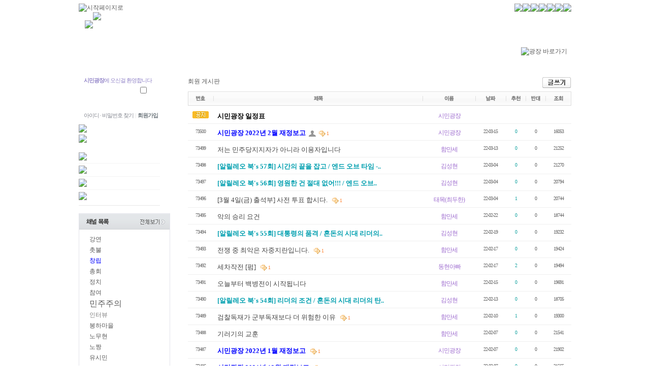

--- FILE ---
content_type: text/html
request_url: http://www.usimin.co.kr/simin2010/bbs/board.php?bbs_code=bbsIdx5&sub_code=&page=3&keycode=&keyword=&c1=&c2=&channel=
body_size: 129521
content:
<!DOCTYPE html PUBLIC "-//W3C//DTD XHTML 1.0 Transitional//EN" "http://www.w3.org/TR/xhtml1/DTD/xhtml1-transitional.dtd">
<html xmlns="http://www.w3.org/1999/xhtml" xml:lang="ko" lang="ko"><head>
<title>시민광장</title>
<!-- CSS(스타일 시트 첨가 시작)//-->
<link rel=stylesheet href=/simin2010/main.css>
<!-- CSS(스타일 시트 첨가 끝)//-->
<meta http-equiv="Content-type" content="text/html; charset=euc-kr">
<!-- INCLUDE JS 1,2,3 첨부 (자바스크립트 js화일 첨가 시작) //-->
<!-- INCLUDE JS 1,2,3 첨부 (자바스크립트 js화일 첨가 끝) //-->

</head>

<script type="text/javascript">
<!--
var bbs_code = "bbsIdx5";
var page = "3";
var keycode = "";
var keyword = "";

function newWin1(url1) {
 window.open(url1,"winName1","width=444,height=415,scrollbars=no,resizable=no,screenX=15px,screenY=15px,left=15px,top=15px")
}

function bbsEdit(auth,num)
{
	self.location.href = "board_edit.php?bbs_code="+bbs_code+"&num="+num+"&page="+page+"&keycode="+keycode+"&keyword="+keyword+"&auth="+auth+"&mode=edit";
}

function bbsDel(auth,num)
{
	if(confirm("삭제된 정보는 복구되지 않습니다. 삭제하시려면 확인 버튼을 눌러 주세요.")) {
		self.location.href = "auth_check.php?bbs_code="+bbs_code+"&num="+num+"&page="+page+"&keycode="+keycode+"&keyword="+keyword+"&auth="+auth+"&mode=del";
	}
}
//-->

</script>

<script type="text/javascript">
function searchFunc(obj)
{
	var keycode = obj.keycode.options.value;
	var keyword = obj.keyword.value;
	if(obj.keyword.value != '')
	{
		obj.action = "board.php";
		obj.submit();
	}
}
</script>

<body ">
<!-- INCLUDE TOP1~5 화일 인클루드 시작 //-->
<meta http-equiv="Content-Type" content="text/html; charset=euc-kr">
<link rel="apple-touch-icon" href="http://www.usimin.co.kr/simin2010/icon/icon.png"/>
<link rel="shortcut icon" href="/simin2010/icon/favicon.ico" />
<script type="text/javascript" src="/js/jquery-latest.min.js"></script>  
<script type="text/javascript" src="/js/flash_activex.js"></script>
<script type="text/javascript" src="/js/common.js"></script>
<script type="text/javascript" src="/js/util.js"></script>
<script type="text/javascript">
function urlDirect(url)
{
	if(url!='')
	{
		window.open(url,'','');
	}
}

function setPng1(obj) {
	obj.width=obj.height=1;
	obj.className=obj.className.replace(/\bPng1\b/i,'');
	obj.style.filter = "progid:DXImageTransform.Microsoft.AlphaImageLoader(src='"+ obj.src +"',sizingMethod='image');"
	obj.src='';
	return '';
}
</script>
<script type="text/javascript" src="/js/info.js"></script>

<script type="text/javascript"> 
	function bookmarksite(title,url) { 
	   // Internet Explorer
	   if(document.all)
	   {
		   window.external.AddFavorite(url, title); 
	   }
	   // Google Chrome
	   else if(window.chrome){
		  alert("Ctrl+D키를 누르시면 즐겨찾기에 추가하실 수 있습니다.");
	   }
	   // Firefox
	   else if (window.sidebar) // firefox 
	   {
		   window.sidebar.addPanel(title, url, ""); 
	   }
	   // Opera
	   else if(window.opera && window.print)
	   { // opera 
		  var elem = document.createElement('a'); 
		  elem.setAttribute('href',url); 
		  elem.setAttribute('title',title); 
		  elem.setAttribute('rel','sidebar'); 
		  elem.click(); 
	   }
	} 
</script>
<script>
    function setPng1(obj) {
        obj.width=obj.height=1;
        obj.className=obj.className.replace(/\bPng1\b/i,'');
        obj.style.filter = "progid:DXImageTransform.Microsoft.AlphaImageLoader(src='"+ obj.src +"',sizingMethod='image');"
        obj.src='';
        return '';
    }
    
    function snsWrite(kind)
    {
        var snsURL = encodeURIComponent(document.location.href);
        var snsMSG = encodeURIComponent(document.title);
        window.open("snspopup.php?kind="+kind+"&snsURL="+snsURL+"&snsMSG="+snsMSG,'','');
    }
</script>
<script language="JavaScript" type="text/JavaScript">
    <!--
    function MM_reloadPage(init) {  //reloads the window if Nav4 resized
      if (init==true) with (navigator) {if ((appName=="Netscape")&&(parseInt(appVersion)==4)) {
        document.MM_pgW=innerWidth; document.MM_pgH=innerHeight; onresize=MM_reloadPage; }}
      else if (innerWidth!=document.MM_pgW || innerHeight!=document.MM_pgH) location.reload();
    }
    MM_reloadPage(true);
    //-->
</script>
<script language="JavaScript" type="text/JavaScript">
    <!--
    function MM_showHideLayers() { //v9.0
      var i,p,v,obj,args=MM_showHideLayers.arguments;
      for (i=0; i<(args.length-2); i+=3) 
      with (document) if (getElementById && ((obj=getElementById(args[i]))!=null)) { v=args[i+2];
        if (obj.style) { obj=obj.style; v=(v=='show')?'visible':(v=='hide')?'hidden':v; }
        obj.visibility=v; }
    }	
    //-->
</script>
<script language="JavaScript" type="text/JavaScript">
    <!--
    function MM_preloadImages() { //v3.0
      var d=document; if(d.images){ if(!d.MM_p) d.MM_p=new Array();
        var i,j=d.MM_p.length,a=MM_preloadImages.arguments; for(i=0; i<a.length; i++)
        if (a[i].indexOf("#")!=0){ d.MM_p[j]=new Image; d.MM_p[j++].src=a[i];}}
    }
    
    function MM_swapImgRestore() { //v3.0
      var i,x,a=document.MM_sr; for(i=0;a&&i<a.length&&(x=a[i])&&x.oSrc;i++) x.src=x.oSrc;
    }
    
    function MM_findObj(n, d) { //v4.01
      var p,i,x;  if(!d) d=document; if((p=n.indexOf("?"))>0&&parent.frames.length) {
        d=parent.frames[n.substring(p+1)].document; n=n.substring(0,p);}
      if(!(x=d[n])&&d.all) x=d.all[n]; for (i=0;!x&&i<d.forms.length;i++) x=d.forms[i][n];
      for(i=0;!x&&d.layers&&i<d.layers.length;i++) x=MM_findObj(n,d.layers[i].document);
      if(!x && d.getElementById) x=d.getElementById(n); return x;
    }
    
    function MM_swapImage() { //v3.0
      var i,j=0,x,a=MM_swapImage.arguments; document.MM_sr=new Array; for(i=0;i<(a.length-2);i+=3)
       if ((x=MM_findObj(a[i]))!=null){document.MM_sr[j++]=x; if(!x.oSrc) x.oSrc=x.src; x.src=a[i+2];}
    }
    //-->
</script>
<!-- MediaElement.player top 소스 -->
<script type="text/javascript" src="/js/mediaelement/build/mediaelement-and-player.min.js"></script>  
<link rel="stylesheet" href="/js/mediaelement/build/mediaelementplayer.min.css" />
<link rel="stylesheet" href="/js/mediaelement/build/mejs-skins.css" />
<!-- MediaElement.player top 소스 -->
<center>
<table width="970" border="0" cellspacing="0" cellpadding="0" height="18">
  <tr>
    <td align="left" valign="top" style="padding:7px 0 0 0"><a href="#" onClick="this.style.behavior='url(#default#homepage)';this.setHomePage('http://www.usimin.or.kr');"><img src="/simin2010/img/top5.gif" title="시작페이지로"></a></td>
    <td align="right" valign="top" style="padding:7px 0 0 0"><a href="https://www.usimin.co.kr/simin2010/login.php?url=%2Fsimin2010%2Fbbs%2Fboard.php%3Fbbs_code%3DbbsIdx5%26sub_code%3D%26page%3D3%26keycode%3D%26keyword%3D%26c1%3D%26c2%3D%26channel%3D"><img src="/simin2010/img/top1.gif" border="0"></a><img src="/simin2010/img/top_line.gif"><a href="https://www.usimin.co.kr/simin2010/member.php"><img src="/simin2010/img/top2.gif" border="0"></a><img src="/simin2010/img/top_line.gif" border="0"><a href="/simin2010/calendar.php"><img src="/simin2010/img/top3.gif" border="0"></a><img src="/simin2010/img/top_line.gif" border="0"><a href="/simin2010/sitemap.php"><img src="/simin2010/img/top4.gif" border="0"></a></td>
  </tr>
</table>
<table width="970" height="60" border="0" cellspacing="0" cellpadding="0">
  <tr>
    <td align="left" valign="top">
      <table border="0" cellspacing="0" cellpadding="0">
        <tr>
          <td align="left" valign="top" style="padding:16px 0 0 12px"><a href="https://www.usimin.co.kr/simin2010/index.php"><img src="/simin2010/img/mark1.png"></a></td>
          <td valign="top"><a href="https://www.usimin.co.kr/simin2010/index.php"><img src="/simin2010/img/mark1_s2.png" /></a></td>
        </tr>
    </table></td>
    <td width="200" align="left" valign="top"><a href="http://rohmuhyeon.org" target="_blank"></a></td>
    <td width="22"></td>
    <td width="207" valign="top" style="padding:16px 0 0 0"><table width="100%" border="0" cellspacing="0" cellpadding="0">
        <form name="searchForm" method="post" action="javascript:searchTFunc()">
          <tr>
            <td width="171" align="left" valign="top" background="/simin2010/img/top_bg1.gif"><INPUT name="search" value="" style="width:156px; height:20px; font-family: 굴림; font-size:12px; color:333333; background-color:transparent; padding:6px 0 0 8px; overflow:hidden; border:#D0D0D0 0px solid;" size="100" maxLength="100"></td>
            <td align="left" valign="top"><input name="image" type="image" src="/simin2010/img/but1a.gif" align="absMiddle" border="0"></td>
            <input type="hidden" name="mode" value="search">
			  <script type="text/javascript">
                function searchTFunc()
                {
                if(document.searchForm.search.value.length == 0) {
                alert('검색어를 입력해주세요.');
                return;
                }
                document.searchForm.action = "https://www.usimin.co.kr/simin2010/search.php";
                document.searchForm.submit();
                }
                
                var text = 0;
                function clearText(obj)
                {
                if(text == 0) {
                obj.value = "";
                text = 1;
                }
                }
                </script>
          </tr>
        </form>
      </table></td>
    <td width="8"></td>
  </tr>
</table><meta http-equiv="Content-Type" content="text/html; charset=euc-kr">
<link rel="stylesheet" href="/simin2010/main.css" />
<script src="/js/flash_activex.js" type="text/javascript"></script>

<script type="text/javascript">
<!--
function MM_jumpMenu(targ,selObj,restore){ //v3.0
eval(targ+".location='"+selObj.options[selObj.selectedIndex].value+"'");
if (restore) selObj.selectedIndex=0;
}
//-->
</script>
<script type="text/javascript">
function cafeDirect(url)
{
	if(url!='')
	{
		window.open(url,'','');
	}
}
</script>

<table width="970" height="37" border="0" cellpadding="0" cellspacing="0" background="/simin2010/img/top_box.gif">
  <tr>
    <td align="left" valign="top" style="padding:3px 0 0">
        <script type="text/javascript" src="/js/jquery.vticker/jquery.vticker.js"></SCRIPT>
		<script type="text/javascript" src="/js/jquery.vticker/jquery.vticker-min.js"></SCRIPT>
        <div id="menu">
          <ul>
            <li id="m1" class="mm"><a class="menu" href="https://www.usimin.co.kr/simin2010/bbs/board.php?bbs_code=bbsIdx1">첨맘 유시민</a></li>
            <li id="m2" class="mm"><a class="menu" href="https://www.usimin.co.kr/simin2010/bbs/board.php?bbs_code=bbsIdx5">중앙광장</a></li>
            <li id="m3" class="mm"><a class="menu" href="https://www.usimin.co.kr/simin2010/cafe_area.php">지역광장</a></li>
            <li id="m4" class="mm"><a class="menu" href="https://www.usimin.co.kr/simin2010/cafe_part.php">참여광장</a></li>
            <li id="m5" class="mm"><a class="menu" href="https://www.usimin.co.kr/simin2010/bbs/board.php?bbs_code=bbsIdx8">U.TV</a></li>
            <li id="m6" class="mm"><a class="menu" href="https://www.usimin.co.kr/simin2010/about_3.php">시민광장</a></li>
            <li id="m7" class="mm"><a class="menu" href="https://www.usimin.co.kr/simin2010/bbs/board.php?bbs_code=bbsIdx17">시민장터</a></li>
            <!--
            <li id="m8" class="mm"><a class="menu" href="https://www.usimin.co.kr/simin2010/bbs/board.php?bbs_code=bbsIdx18">자료실</a></li>
            -->
          </ul>
        </div>
        
        <!-- dropmenu -->
        <div id="sm1" class="submenu mm submenu_area">
          <div class="box1">
            <a href="https://www.usimin.co.kr/simin2010/bbs/board.php?bbs_code=bbsIdx2">유시민은 누구인가</a> &nbsp;|&nbsp; 
            <a href="https://www.usimin.co.kr/simin2010/rss_usim.php">유시민 기사 모음</a> &nbsp;|&nbsp; 
            <a href="https://www.usimin.co.kr/simin2010/bbs/board.php?bbs_code=bbsIdx1">유시민 브리핑룸</a> &nbsp;|&nbsp; 
            <a href="https://www.usimin.co.kr/simin2010/bbs/board.php?bbs_code=bbsIdx4">강연 동영상 모음</a>
          </div>
        </div>
        <div id="sm2" class="submenu mm submenu_area">
          <div class="box1">
            <a href="https://www.usimin.co.kr/simin2010/gate.php">대문글</a> &nbsp;|&nbsp; 
            <a href="https://www.usimin.co.kr/simin2010/bbs/board.php?bbs_code=bbsIdx5">회원게시판</a> &nbsp;|&nbsp; 
            <!--<a href="https://www.usimin.co.kr/simin2010/bbs/board.php?bbs_code=bbsIdx7">자유게시판</a> &nbsp;|&nbsp; //-->
            <!--<a href="https://www.usimin.co.kr/simin2010/guestBook.php">하루 한마디</a> &nbsp;|&nbsp; -->
            <a href="https://www.usimin.co.kr/simin2010/webzine.php">시민광장 매거진</a> &nbsp;|&nbsp; 
            <a href="https://www.usimin.co.kr/simin2010/poll/poll_list.php">라이브폴</a>
          </div>
        </div>
        <div id="sm3" class="submenu mm submenu_area">
          <div class="box1">
            <a href="https://www.usimin.co.kr/simin2010/cafe_area.php">지역광장 홈</a> &nbsp;|&nbsp; 
            <a href="https://www.usimin.co.kr/simin2010/cafe_area_notice.php">투데이 공지사항</a> &nbsp;|&nbsp; 
            <a href="https://www.usimin.co.kr/simin2010/cafe_area_board.php">토론광장 새소식</a> &nbsp;|&nbsp; 
            <a href="https://www.usimin.co.kr/simin2010/cafe_area_photo.php">오늘의 포토이야기</a>
          </div>
        </div>
        <div id="sm4" class="submenu mm submenu_area">
          <div class="box1" style="padding-left:134px;">
            <a href="https://www.usimin.co.kr/simin2010/cafe_part_organization.php">공식기구</a> &nbsp;|&nbsp; 
            <a href="https://www.usimin.co.kr/simin2010/cafe_part_simin.php">시민참여광장</a> &nbsp;|&nbsp; 
            <a href="https://www.usimin.co.kr/simin2010/cafe_part_open.php">신규개설 신청중</a> &nbsp;|&nbsp; 
            <a href="https://www.usimin.co.kr/simin2010/cafe_part_dormant.php">휴면참여광장</a> &nbsp;|&nbsp; 
            <a href="https://www.usimin.co.kr/simin2010/cafe_part_close.php">폐쇄된 참여광장</a>
          </div>
        </div>
        <div id="sm5" class="submenu mm submenu_area">
          <div class="box1" style="padding-left:354px;">
            <a href="https://www.usimin.co.kr/simin2010/bbs/board.php?bbs_code=bbsIdx9">시민방송국</a> &nbsp;|&nbsp; 
            <a href="https://www.usimin.co.kr/simin2010/bbs/board.php?bbs_code=bbsIdx8">유티즌 사진관</a>
          </div>
        </div>
        <div id="sm6" class="submenu mm submenu_area">
          <div class="box1">
            <a href="https://www.usimin.co.kr/simin2010/about_1.php">시민광장 운영규약</a> &nbsp;|&nbsp; 
            <a href="https://www.usimin.co.kr/simin2010/about_2.php">시민광장 운영규정</a> &nbsp;|&nbsp; 
            <a href="https://www.usimin.co.kr/simin2010/about_3.php">시민광장 소개</a> &nbsp;|&nbsp; 
            <a href="https://www.usimin.co.kr/simin2010/about_4.php">시민광장 연혁</a> &nbsp;|&nbsp; 
            <!--<a href="https://www.usimin.co.kr/simin2010/about_5.php">조직도</a> &nbsp;|&nbsp; -->
            <a href="https://www.usimin.co.kr/simin2010/bbs/board.php?bbs_code=bbsIdx18">시민아카데미</a> &nbsp;|&nbsp; 
            <a href="https://www.usimin.co.kr/simin2010/bbs/board.php?bbs_code=bbsIdx19">진로토론방</a> &nbsp;|&nbsp; 
            <!--
            <a href="https://www.usimin.co.kr/simin2010/faq.php">시민광장 FAQ</a> &nbsp;|&nbsp; 
            <a href="https://www.usimin.co.kr/simin2010/bbs/board.php?bbs_code=bbsIdx14">시민광장 QnA</a> &nbsp;|&nbsp; 
            -->
            <a href="https://www.usimin.co.kr/simin2010/bbs/board.php?bbs_code=bbsIdx12">자료실</a>
          </div>
        </div>
        <div id="sm7" class="submenu mm submenu_area">
         <div class="box1" style="padding-left:550px;">
            <a href="https://www.usimin.co.kr/simin2010/bbs/board.php?bbs_code=bbsIdx21">공지사항</a> &nbsp;|&nbsp; 
            <a href="https://www.usimin.co.kr/simin2010/bbs/board.php?bbs_code=bbsIdx17">장터물품</a>
          </div> 
        </div>
        <!--
        <div id="sm8" class="submenu mm submenu_area">
          <div class="box1" style="padding-left:620px;">
            <a href="https://www.usimin.co.kr/simin2010/bbs/board.php?bbs_code=bbsIdx18">시민아카데미</a> &nbsp;|&nbsp; 
            <a href="https://www.usimin.co.kr/simin2010/bbs/board.php?bbs_code=bbsIdx19">진로토론방</a>
          </div>
        </div>
        -->
        <!--// dropmenu -->
    </td>
    <td align="right" valign="top" style="padding:9px 8px 0 0"><a href="javascript:toggleLayer('cafe_link');"><img src="/simin2010/img/but2.gif" title="광장 바로가기"></a></td>
  </tr>
</table>
<table width="970" height="10" border="0" cellpadding="0" cellspacing="0" background="/simin2010/img/top_box1.gif">
  <tr>
    <td width="1">
	<style type="text/css">
		#popitmenu{
		position: absolute;
		background-color: #ffffff;
		border:1px solid #b6b6b6;
		font: normal 11px 돋움;
		line-height: 18px;
		z-index: 100;
		visibility: hidden;
		}
		
		#popitmenu a{
		text-decoration: none;
		padding:3px 0 0 5px;
		color: 666666;
		font: normal 11px 돋움;
		display: block;
		}
		
		#popitmenu a:hover{ /*hover background color*/
		background-color: #eeeeee;
		}
	  </style>
	  
	<script type="text/javascript">
	
	/***********************************************
	* Pop-it menu- ?Dynamic Drive (www.dynamicdrive.com)
	* This notice MUST stay intact for legal use
	* Visit http://www.dynamicdrive.com/ for full source code
	***********************************************/
	
	var defaultMenuWidth="100px" //set default menu width.
	
	var linkset=new Array()
	//SPECIFY MENU SETS AND THEIR LINKS. FOLLOW SYNTAX LAID OUT
	
	// 서울
	linkset[0]="<div align=center><a href='http://cafe.usimin.co.kr/seoul' target='_blank'>서울광장</a></div>"
	linkset[0]+="<div style='width:100px;height:1px;background-color:#e7e7e7;overflow:hidden;'></div>"
	linkset[0]+="<div style='height:5px;overflow:hidden;'></div>"
	linkset[0]+="<a href='http://cafe.usimin.co.kr/re2_1' target='_blank'>서울종로광장</a>"
linkset[0]+="<a href='http://cafe.usimin.co.kr/re2_10' target='_blank'>서울도봉광장</a>"
linkset[0]+="<a href='http://cafe.usimin.co.kr/re2_11' target='_blank'>서울노원광장</a>"
linkset[0]+="<a href='http://cafe.usimin.co.kr/re2_14' target='_blank'>서울서서울광장</a>"
linkset[0]+="<a href='http://cafe.usimin.co.kr/re2_15' target='_blank'>서울양천광장</a>"
linkset[0]+="<a href='http://cafe.usimin.co.kr/re2_16' target='_blank'>서울강서광장</a>"
linkset[0]+="<a href='http://cafe.usimin.co.kr/re2_19' target='_blank'>서울영등포광장</a>"
linkset[0]+="<a href='http://cafe.usimin.co.kr/re2_2' target='_blank'>서울중광장</a>"
linkset[0]+="<a href='http://cafe.usimin.co.kr/re2_20' target='_blank'>서울동작광장</a>"
linkset[0]+="<a href='http://cafe.usimin.co.kr/re2_21' target='_blank'>서울남서울광장</a>"
linkset[0]+="<a href='http://cafe.usimin.co.kr/seocho' target='_blank'>서울서초광장</a>"
linkset[0]+="<a href='http://cafe.usimin.co.kr/re2_23' target='_blank'>서울강남광장</a>"
linkset[0]+="<a href='http://cafe.usimin.co.kr/re2_24' target='_blank'>서울송파광장</a>"
linkset[0]+="<a href='http://cafe.usimin.co.kr/re2_25' target='_blank'>서울강동광장</a>"
linkset[0]+="<a href='http://cafe.usimin.co.kr/re2_3' target='_blank'>서울용산광장</a>"
linkset[0]+="<a href='http://cafe.usimin.co.kr/re2_5' target='_blank'>서울중동부광장</a>"
linkset[0]+="<a href='http://cafe.usimin.co.kr/re2_8' target='_blank'>서울성북광장</a>"
linkset[0]+="<a href='http://cafe.usimin.co.kr/kbstar' target='_blank'>서울강북광장</a>"
	linkset[0]+="<div style='height:5px;overflow:hidden;'></div>"
	// 부산
	linkset[1]="<div align=center><a href='http://cafe.usimin.co.kr/pusan' target='_blank'>부산광장</a></div>"
	linkset[1]+="<div style='width:100px;height:1px;background-color:#e7e7e7;overflow:hidden;'></div>"
	linkset[1]+="<div style='height:5px;overflow:hidden;'></div>"
	linkset[1]+="<a href='http://cafe.usimin.co.kr/pusanm' target='_blank'>부산중부광장</a>"
linkset[1]+="<a href='http://cafe.usimin.co.kr/pusanw' target='_blank'>부산서부광장</a>"
linkset[1]+="<a href='http://cafe.usimin.co.kr/re2_32' target='_blank'>부산남수영광장</a>"
linkset[1]+="<a href='http://cafe.usimin.co.kr/re2_34' target='_blank'>부산해운대기장광장</a>"
linkset[1]+="<a href='http://cafe.usimin.co.kr/re2_36' target='_blank'>부산금연동광장</a>"
	linkset[1]+="<div style='height:5px;overflow:hidden;'></div>"
	// 대구
	linkset[2]="<div align=center><a href='http://cafe.usimin.co.kr/daegu' target='_blank'>대구광장</a></div>"
	linkset[2]+="<div style='width:105px;height:1px;background-color:#e7e7e7;overflow:hidden;'></div>"
	linkset[2]+="<div style='height:5px;overflow:hidden;'></div>"
	linkset[2]+="<a href='http://cafe.usimin.co.kr/daegu_dj' target='_blank'>대구동중광장</a>"
linkset[2]+="<a href='http://cafe.usimin.co.kr/daegu_seobuk' target='_blank'>대구서북광장</a>"
linkset[2]+="<a href='http://cafe.usimin.co.kr/re2_47' target='_blank'>대구남수성광장</a>"
linkset[2]+="<a href='http://cafe.usimin.co.kr/re2_48' target='_blank'>대구달서달성광장</a>"
	linkset[2]+="<div style='height:5px;overflow:hidden;'></div>"
	// 인천
	linkset[3]="<div align=center><a href='http://cafe.usimin.co.kr/incheon' target='_blank'>인천광장</a></div>"
	linkset[3]+="<div style='width:100px;height:1px;background-color:#e7e7e7;overflow:hidden;'></div>"
	linkset[3]+="<div style='height:5px;overflow:hidden;'></div>"
	linkset[3]+="<a href='http://cafe.usimin.co.kr/nambu' target='_blank'>인천남부광장</a>"
linkset[3]+="<a href='http://cafe.usimin.co.kr/yeonsu' target='_blank'>인천연수광장</a>"
linkset[3]+="<a href='http://cafe.usimin.co.kr/namdong' target='_blank'>인천남동광장</a>"
linkset[3]+="<a href='http://cafe.usimin.co.kr/re2_55' target='_blank'>인천부평광장</a>"
linkset[3]+="<a href='http://cafe.usimin.co.kr/re2_56' target='_blank'>인천계양광장</a>"
linkset[3]+="<a href='http://cafe.usimin.co.kr/re2_57' target='_blank'>인천서부광장</a>"
	linkset[3]+="<div style='height:5px;overflow:hidden;'></div>"
	// 광주
	linkset[4]="<div align=center><a href='http://cafe.usimin.co.kr/gwangju' target='_blank'>광주광장</a></div>"
	linkset[4]+="<div style='width:100px;height:1px;background-color:#e7e7e7;overflow:hidden;'></div>"
	linkset[4]+="<div style='height:5px;overflow:hidden;'></div>"
	linkset[4]+="<a href='http://cafe.usimin.co.kr/re2_60' target='_blank'>광주동광장</a>"
linkset[4]+="<a href='http://cafe.usimin.co.kr/re2_61' target='_blank'>광주서광장</a>"
linkset[4]+="<a href='http://cafe.usimin.co.kr/re2_62' target='_blank'>광주남광장</a>"
linkset[4]+="<a href='http://cafe.usimin.co.kr/re2_63' target='_blank'>광주북광장</a>"
linkset[4]+="<a href='http://cafe.usimin.co.kr/re2_64' target='_blank'>광주광산광장</a>"
	linkset[4]+="<div style='height:5px;overflow:hidden;'></div>"
	// 대전
	linkset[5]="<div align=center><a href='http://cafe.usimin.co.kr/daejeon' target='_blank'>대전광장</a></div>"
	linkset[5]+="<div style='width:100px;height:1px;background-color:#e7e7e7;overflow:hidden;'></div>"
	linkset[5]+="<div style='height:5px;overflow:hidden;'></div>"
	linkset[5]+="<a href='http://cafe.usimin.co.kr/re2_65' target='_blank'>대전동광장</a>"
linkset[5]+="<a href='http://cafe.usimin.co.kr/re2_66' target='_blank'>대전중광장</a>"
linkset[5]+="<a href='http://cafe.usimin.co.kr/daejoen_soegu' target='_blank'>대전서광장</a>"
linkset[5]+="<a href='http://cafe.usimin.co.kr/re2_68' target='_blank'>대전유성광장</a>"
linkset[5]+="<a href='http://cafe.usimin.co.kr/re2_69' target='_blank'>대전대덕광장</a>"
	linkset[5]+="<div style='height:5px;overflow:hidden;'></div>"
	// 울산
	linkset[6]="<div align=center><a href='http://cafe.usimin.co.kr/ulsan' target='_blank'>울산광장</a></div>"
	linkset[6]+="<div style='width:100px;height:1px;background-color:#e7e7e7;overflow:hidden;'></div>"
	linkset[6]+="<div style='height:5px;overflow:hidden;'></div>"
	linkset[6]+="<a href='http://cafe.usimin.co.kr/re2_70' target='_blank'>울산중광장</a>"
linkset[6]+="<a href='http://cafe.usimin.co.kr/re2_71' target='_blank'>울산남광장</a>"
linkset[6]+="<a href='http://cafe.usimin.co.kr/re2_72' target='_blank'>울산동광장</a>"
linkset[6]+="<a href='http://cafe.usimin.co.kr/re2_73' target='_blank'>울산북광장</a>"
linkset[6]+="<a href='http://cafe.usimin.co.kr/re2_74' target='_blank'>울산울주광장</a>"
	linkset[6]+="<div style='height:5px;overflow:hidden;'></div>"
	// 경기
	linkset[7]="<div align=center><a href='http://cafe.usimin.co.kr/gyeonggi' target='_blank'>경기광장</a></div>"
	linkset[7]+="<div style='width:100px;height:1px;background-color:#e7e7e7;overflow:hidden;'></div>"
	linkset[7]+="<div style='height:5px;overflow:hidden;'></div>"
	linkset[7]+="<a href='http://cafe.usimin.co.kr/re2_101' target='_blank'>경기포천광장</a>"
linkset[7]+="<a href='http://cafe.usimin.co.kr/re2_102' target='_blank'>경기여주광장</a>"
linkset[7]+="<a href='http://cafe.usimin.co.kr/re2_103' target='_blank'>경기연천광장</a>"
linkset[7]+="<a href='http://cafe.usimin.co.kr/re2_105' target='_blank'>경기양평광장</a>"
linkset[7]+="<a href='http://cafe.usimin.co.kr/suwon' target='_blank'>경기수원광장</a>"
linkset[7]+="<a href='http://cafe.usimin.co.kr/sungnam' target='_blank'>경기성남광장</a>"
linkset[7]+="<a href='http://cafe.usimin.co.kr/re2_77' target='_blank'>경기의양동광장</a>"
linkset[7]+="<a href='http://cafe.usimin.co.kr/re2_78' target='_blank'>경기안양광장</a>"
linkset[7]+="<a href='http://cafe.usimin.co.kr/bucheon' target='_blank'>경기부천광장</a>"
linkset[7]+="<a href='http://cafe.usimin.co.kr/re2_80' target='_blank'>경기광명광장</a>"
linkset[7]+="<a href='http://cafe.usimin.co.kr/re2_81' target='_blank'>경기평택광장</a>"
linkset[7]+="<a href='http://cafe.usimin.co.kr/re2_83' target='_blank'>경기안산광장</a>"
linkset[7]+="<a href='http://cafe.usimin.co.kr/goyang' target='_blank'>경기고양광장</a>"
linkset[7]+="<a href='http://cafe.usimin.co.kr/kwacheon' target='_blank'>경기과천광장</a>"
linkset[7]+="<a href='http://cafe.usimin.co.kr/re2_87' target='_blank'>경기구남가광장</a>"
linkset[7]+="<a href='http://cafe.usimin.co.kr/re2_88' target='_blank'>경기오산광장</a>"
linkset[7]+="<a href='http://cafe.usimin.co.kr/re2_89' target='_blank'>경기시흥광장</a>"
linkset[7]+="<a href='http://cafe.usimin.co.kr/gunpo' target='_blank'>경기군포광장</a>"
linkset[7]+="<a href='http://cafe.usimin.co.kr/uw' target='_blank'>경기의왕광장</a>"
linkset[7]+="<a href='http://cafe.usimin.co.kr/re2_92' target='_blank'>경기하남광장</a>"
linkset[7]+="<a href='http://cafe.usimin.co.kr/re2_93' target='_blank'>경기용인광장</a>"
linkset[7]+="<a href='http://cafe.usimin.co.kr/re2_94' target='_blank'>경기파주광장</a>"
linkset[7]+="<a href='http://cafe.usimin.co.kr/re2_95' target='_blank'>경기이천광장</a>"
linkset[7]+="<a href='http://cafe.usimin.co.kr/re2_96' target='_blank'>경기안성광장</a>"
linkset[7]+="<a href='http://cafe.usimin.co.kr/gimpo' target='_blank'>경기김포광장</a>"
linkset[7]+="<a href='http://cafe.usimin.co.kr/hwasung' target='_blank'>경기화성광장</a>"
linkset[7]+="<a href='http://cafe.usimin.co.kr/re2_99' target='_blank'>경기광주광장</a>"
	linkset[7]+="<div style='height:5px;overflow:hidden;'></div>"
	// 강원
	linkset[8]="<div align=center><a href='http://cafe.usimin.co.kr/gangwon' target='_blank'>강원광장</a></div>"
	linkset[8]+="<div style='width:105px;height:1px;background-color:#e7e7e7;overflow:hidden;'></div>"
	linkset[8]+="<div style='height:5px;overflow:hidden;'></div>"
	linkset[8]+="<a href='http://cafe.usimin.co.kr/re2_106' target='_blank'>강원춘천광장</a>"
linkset[8]+="<a href='http://cafe.usimin.co.kr/re2_107' target='_blank'>강원원주광장</a>"
linkset[8]+="<a href='http://cafe.usimin.co.kr/re2_108' target='_blank'>강원강릉광장</a>"
linkset[8]+="<a href='http://cafe.usimin.co.kr/re2_109' target='_blank'>강원동해삼척광장</a>"
linkset[8]+="<a href='http://cafe.usimin.co.kr/re2_110' target='_blank'>강원태백광장</a>"
linkset[8]+="<a href='http://cafe.usimin.co.kr/re2_111' target='_blank'>강원속초광장</a>"
linkset[8]+="<a href='http://cafe.usimin.co.kr/re2_113' target='_blank'>강원홍천광장</a>"
linkset[8]+="<a href='http://cafe.usimin.co.kr/re2_114' target='_blank'>강원횡성광장</a>"
linkset[8]+="<a href='http://cafe.usimin.co.kr/re2_115' target='_blank'>강원영월광장</a>"
linkset[8]+="<a href='http://cafe.usimin.co.kr/re2_116' target='_blank'>강원평창광장</a>"
linkset[8]+="<a href='http://cafe.usimin.co.kr/re2_117' target='_blank'>강원정선광장</a>"
linkset[8]+="<a href='http://cafe.usimin.co.kr/re2_118' target='_blank'>강원철원광장</a>"
linkset[8]+="<a href='http://cafe.usimin.co.kr/re2_119' target='_blank'>강원화천광장</a>"
linkset[8]+="<a href='http://cafe.usimin.co.kr/re2_120' target='_blank'>강원양구광장</a>"
linkset[8]+="<a href='http://cafe.usimin.co.kr/re2_121' target='_blank'>강원인제광장</a>"
linkset[8]+="<a href='http://cafe.usimin.co.kr/re2_122' target='_blank'>강원고성광장</a>"
linkset[8]+="<a href='http://cafe.usimin.co.kr/re2_123' target='_blank'>강원양양광장</a>"
	linkset[8]+="<div style='height:5px;overflow:hidden;'></div>"
	// 충북
	linkset[9]="<div align=center><a href='http://cafe.usimin.co.kr/chungbuk' target='_blank'>충북광장</a></div>"
	linkset[9]+="<div style='width:100px;height:1px;background-color:#e7e7e7;overflow:hidden;'></div>"
	linkset[9]+="<div style='height:5px;overflow:hidden;'></div>"
	linkset[9]+="<a href='http://cafe.usimin.co.kr/chungbuknam3' target='_blank'>충북남부3군광장</a>"
linkset[9]+="<a href='http://cafe.usimin.co.kr/re2_124' target='_blank'>충북청주광장</a>"
linkset[9]+="<a href='http://cafe.usimin.co.kr/re2_125' target='_blank'>충북충주광장</a>"
linkset[9]+="<a href='http://cafe.usimin.co.kr/re2_126' target='_blank'>충북제천광장</a>"
linkset[9]+="<a href='http://cafe.usimin.co.kr/re2_127' target='_blank'>충북청원광장</a>"
linkset[9]+="<a href='http://cafe.usimin.co.kr/re2_135' target='_blank'>충북단양광장</a>"
linkset[9]+="<a href='http://cafe.usimin.co.kr/re2_233' target='_blank'>충북중부4군광장</a>"
	linkset[9]+="<div style='height:5px;overflow:hidden;'></div>"
	// 충남
	linkset[10]="<div align=center><a href='http://cafe.usimin.co.kr/chungnam' target='_blank'>충남광장</a></div>"
	linkset[10]+="<div style='width:100px;height:1px;background-color:#e7e7e7;overflow:hidden;'></div>"
	linkset[10]+="<div style='height:5px;overflow:hidden;'></div>"
	linkset[10]+="<a href='http://cafe.usimin.co.kr/re2_136' target='_blank'>충남천안광장</a>"
linkset[10]+="<a href='http://cafe.usimin.co.kr/re2_137' target='_blank'>충남공주광장</a>"
linkset[10]+="<a href='http://cafe.usimin.co.kr/re2_138' target='_blank'>충남보령광장</a>"
linkset[10]+="<a href='http://cafe.usimin.co.kr/re2_139' target='_blank'>충남아산광장</a>"
linkset[10]+="<a href='http://cafe.usimin.co.kr/re2_140' target='_blank'>충남서산광장</a>"
linkset[10]+="<a href='http://cafe.usimin.co.kr/re2_141' target='_blank'>충남논산광장</a>"
linkset[10]+="<a href='http://cafe.usimin.co.kr/re2_142' target='_blank'>충남계룡광장</a>"
linkset[10]+="<a href='http://cafe.usimin.co.kr/re2_143' target='_blank'>충남금산광장</a>"
linkset[10]+="<a href='http://cafe.usimin.co.kr/re2_144' target='_blank'>충남연기광장</a>"
linkset[10]+="<a href='http://cafe.usimin.co.kr/re2_145' target='_blank'>충남부여광장</a>"
linkset[10]+="<a href='http://cafe.usimin.co.kr/re2_146' target='_blank'>충남서천광장</a>"
linkset[10]+="<a href='http://cafe.usimin.co.kr/re2_147' target='_blank'>충남청양광장</a>"
linkset[10]+="<a href='http://cafe.usimin.co.kr/re2_148' target='_blank'>충남홍성광장</a>"
linkset[10]+="<a href='http://cafe.usimin.co.kr/re2_149' target='_blank'>충남예산광장</a>"
linkset[10]+="<a href='http://cafe.usimin.co.kr/re2_150' target='_blank'>충남태안광장</a>"
linkset[10]+="<a href='http://cafe.usimin.co.kr/re2_151' target='_blank'>충남당진광장</a>"
	linkset[10]+="<div style='height:5px;overflow:hidden;'></div>"
	// 전북
	linkset[11]="<div align=center><a href='http://cafe.usimin.co.kr/jeonbuk' target='_blank'>전북광장</a></div>"
	linkset[11]+="<div style='width:105px;height:1px;background-color:#e7e7e7;overflow:hidden;'></div>"
	linkset[11]+="<div style='height:5px;overflow:hidden;'></div>"
	linkset[11]+="<a href='http://cafe.usimin.co.kr/re2_152' target='_blank'>전북전주광장</a>"
linkset[11]+="<a href='http://cafe.usimin.co.kr/gunsan' target='_blank'>전북군산광장</a>"
linkset[11]+="<a href='http://cafe.usimin.co.kr/re2_154' target='_blank'>전북익산광장</a>"
linkset[11]+="<a href='http://cafe.usimin.co.kr/re2_155' target='_blank'>전북남부광장</a>"
linkset[11]+="<a href='http://cafe.usimin.co.kr/re2_156' target='_blank'>전북남원순창광장</a>"
linkset[11]+="<a href='http://cafe.usimin.co.kr/re2_157' target='_blank'>전북김제광장</a>"
linkset[11]+="<a href='http://cafe.usimin.co.kr/re2_158' target='_blank'>전북완주광장</a>"
linkset[11]+="<a href='http://cafe.usimin.co.kr/re2_160' target='_blank'>전북동부광장</a>"
	linkset[11]+="<div style='height:5px;overflow:hidden;'></div>"
	// 전남
	linkset[12]="<div align=center><a href='http://cafe.usimin.co.kr/jeonnam' target='_blank'>전남광장</a></div>"
	linkset[12]+="<div style='width:100px;height:1px;background-color:#e7e7e7;overflow:hidden;'></div>"
	linkset[12]+="<div style='height:5px;overflow:hidden;'></div>"
	linkset[12]+="<a href='http://cafe.usimin.co.kr/re2_166' target='_blank'>전남목포광장</a>"
linkset[12]+="<a href='http://cafe.usimin.co.kr/re2_167' target='_blank'>전남여수광장</a>"
linkset[12]+="<a href='http://cafe.usimin.co.kr/sc' target='_blank'>전남순천광장</a>"
linkset[12]+="<a href='http://cafe.usimin.co.kr/re2_169' target='_blank'>전남나주광장</a>"
linkset[12]+="<a href='http://cafe.usimin.co.kr/re2_170' target='_blank'>전남광양광장</a>"
linkset[12]+="<a href='http://cafe.usimin.co.kr/re2_171' target='_blank'>전남담양광장</a>"
linkset[12]+="<a href='http://cafe.usimin.co.kr/re2_172' target='_blank'>전남곡성광장</a>"
linkset[12]+="<a href='http://cafe.usimin.co.kr/re2_173' target='_blank'>전남구례광장</a>"
linkset[12]+="<a href='http://cafe.usimin.co.kr/re2_174' target='_blank'>전남고흥광장</a>"
linkset[12]+="<a href='http://cafe.usimin.co.kr/re2_175' target='_blank'>전남보성광장</a>"
linkset[12]+="<a href='http://cafe.usimin.co.kr/re2_176' target='_blank'>전남화순광장</a>"
linkset[12]+="<a href='http://cafe.usimin.co.kr/re2_177' target='_blank'>전남장흥광장</a>"
linkset[12]+="<a href='http://cafe.usimin.co.kr/re2_178' target='_blank'>전남강진광장</a>"
linkset[12]+="<a href='http://cafe.usimin.co.kr/re2_179' target='_blank'>전남해남광장</a>"
linkset[12]+="<a href='http://cafe.usimin.co.kr/re2_180' target='_blank'>전남영암광장</a>"
linkset[12]+="<a href='http://cafe.usimin.co.kr/re2_181' target='_blank'>전남무안광장</a>"
linkset[12]+="<a href='http://cafe.usimin.co.kr/re2_182' target='_blank'>전남함평광장</a>"
linkset[12]+="<a href='http://cafe.usimin.co.kr/re2_183' target='_blank'>전남영광광장</a>"
linkset[12]+="<a href='http://cafe.usimin.co.kr/re2_184' target='_blank'>전남장성광장</a>"
linkset[12]+="<a href='http://cafe.usimin.co.kr/re2_185' target='_blank'>전남완도광장</a>"
linkset[12]+="<a href='http://cafe.usimin.co.kr/re2_186' target='_blank'>전남진도광장</a>"
linkset[12]+="<a href='http://cafe.usimin.co.kr/re2_187' target='_blank'>전남신안광장</a>"
	linkset[12]+="<div style='height:5px;overflow:hidden;'></div>"
	// 경북
	linkset[13]="<div align=center><a href='http://cafe.usimin.co.kr/gyeongbuk' target='_blank'>경북광장</a></div>"
	linkset[13]+="<div style='width:100px;height:1px;background-color:#e7e7e7;overflow:hidden;'></div>"
	linkset[13]+="<div style='height:5px;overflow:hidden;'></div>"
	linkset[13]+="<a href='http://cafe.usimin.co.kr/re2_188' target='_blank'>경북포항광장</a>"
linkset[13]+="<a href='http://cafe.usimin.co.kr/re2_189' target='_blank'>경북경주광장</a>"
linkset[13]+="<a href='http://cafe.usimin.co.kr/re2_190' target='_blank'>경북김천광장</a>"
linkset[13]+="<a href='http://cafe.usimin.co.kr/re2_191' target='_blank'>경북안동광장</a>"
linkset[13]+="<a href='http://cafe.usimin.co.kr/re2_192' target='_blank'>경북구미광장</a>"
linkset[13]+="<a href='http://cafe.usimin.co.kr/re2_193' target='_blank'>경북영주광장</a>"
linkset[13]+="<a href='http://cafe.usimin.co.kr/re2_194' target='_blank'>경북영천광장</a>"
linkset[13]+="<a href='http://cafe.usimin.co.kr/re2_195' target='_blank'>경북상주광장</a>"
linkset[13]+="<a href='http://cafe.usimin.co.kr/re2_196' target='_blank'>경북문경광장</a>"
linkset[13]+="<a href='http://cafe.usimin.co.kr/re2_197' target='_blank'>경북경산광장</a>"
linkset[13]+="<a href='http://cafe.usimin.co.kr/re2_198' target='_blank'>경북군위광장</a>"
linkset[13]+="<a href='http://cafe.usimin.co.kr/re2_199' target='_blank'>경북의성광장</a>"
linkset[13]+="<a href='http://cafe.usimin.co.kr/re2_200' target='_blank'>경북청송광장</a>"
linkset[13]+="<a href='http://cafe.usimin.co.kr/re2_201' target='_blank'>경북영양광장</a>"
linkset[13]+="<a href='http://cafe.usimin.co.kr/re2_202' target='_blank'>경북영덕광장</a>"
linkset[13]+="<a href='http://cafe.usimin.co.kr/re2_203' target='_blank'>경북청도광장</a>"
linkset[13]+="<a href='http://cafe.usimin.co.kr/re2_204' target='_blank'>경북고령광장</a>"
linkset[13]+="<a href='http://cafe.usimin.co.kr/re2_205' target='_blank'>경북성주광장</a>"
linkset[13]+="<a href='http://cafe.usimin.co.kr/re2_206' target='_blank'>경북칠곡광장</a>"
linkset[13]+="<a href='http://cafe.usimin.co.kr/re2_207' target='_blank'>경북예천광장</a>"
linkset[13]+="<a href='http://cafe.usimin.co.kr/re2_208' target='_blank'>경북봉화광장</a>"
linkset[13]+="<a href='http://cafe.usimin.co.kr/re2_209' target='_blank'>경북울진광장</a>"
linkset[13]+="<a href='http://cafe.usimin.co.kr/re2_210' target='_blank'>경북울릉광장</a>"
	linkset[13]+="<div style='height:5px;overflow:hidden;'></div>"
	// 경남
	linkset[14]="<div align=center><a href='http://cafe.usimin.co.kr/gyeongnam' target='_blank'>경남광장</a></div>"
	linkset[14]+="<div style='width:100px;height:1px;background-color:#e7e7e7;overflow:hidden;'></div>"
	linkset[14]+="<div style='height:5px;overflow:hidden;'></div>"
	linkset[14]+="<a href='http://cafe.usimin.co.kr/re2_212' target='_blank'>경남창원광장</a>"
linkset[14]+="<a href='http://cafe.usimin.co.kr/jinju' target='_blank'>경남진주광장</a>"
linkset[14]+="<a href='http://cafe.usimin.co.kr/re2_215' target='_blank'>경남통영광장</a>"
linkset[14]+="<a href='http://cafe.usimin.co.kr/re2_216' target='_blank'>경남사천광장</a>"
linkset[14]+="<a href='http://cafe.usimin.co.kr/kimhae' target='_blank'>경남김해광장</a>"
linkset[14]+="<a href='http://cafe.usimin.co.kr/re2_218' target='_blank'>경남밀양광장</a>"
linkset[14]+="<a href='http://cafe.usimin.co.kr/geoje' target='_blank'>경남거제광장</a>"
linkset[14]+="<a href='http://cafe.usimin.co.kr/Yangsan' target='_blank'>경남양산광장</a>"
linkset[14]+="<a href='http://cafe.usimin.co.kr/re2_221' target='_blank'>경남의령광장</a>"
linkset[14]+="<a href='http://cafe.usimin.co.kr/re2_222' target='_blank'>경남함안광장</a>"
linkset[14]+="<a href='http://cafe.usimin.co.kr/re2_223' target='_blank'>경남창녕광장</a>"
linkset[14]+="<a href='http://cafe.usimin.co.kr/re2_224' target='_blank'>경남고성광장</a>"
linkset[14]+="<a href='http://cafe.usimin.co.kr/re2_225' target='_blank'>경남남해광장</a>"
linkset[14]+="<a href='http://cafe.usimin.co.kr/re2_226' target='_blank'>경남하동광장</a>"
linkset[14]+="<a href='http://cafe.usimin.co.kr/re2_227' target='_blank'>경남산청광장</a>"
linkset[14]+="<a href='http://cafe.usimin.co.kr/re2_228' target='_blank'>경남함양광장</a>"
linkset[14]+="<a href='http://cafe.usimin.co.kr/re2_229' target='_blank'>경남거창광장</a>"
linkset[14]+="<a href='http://cafe.usimin.co.kr/re2_230' target='_blank'>경남합천광장</a>"
	linkset[14]+="<div style='height:5px;overflow:hidden;'></div>"
	// 제주
	linkset[15]="<div align=center><a href='http://cafe.usimin.co.kr/jeju' target='_blank'>제주광장</a></div>"
	linkset[15]+="<div style='width:100px;height:1px;background-color:#e7e7e7;overflow:hidden;'></div>"
	linkset[15]+="<div style='height:5px;overflow:hidden;'></div>"
	linkset[15]+="<a href='http://cafe.usimin.co.kr/re2_231' target='_blank'>제주제주광장</a>"
linkset[15]+="<a href='http://cafe.usimin.co.kr/re2_232' target='_blank'>제주서귀포광장</a>"
	linkset[15]+="<div style='height:5px;overflow:hidden;'></div>"
	////No need to edit beyond here
	
	var ie5=document.all && !window.opera
	var ns6=document.getElementById
	
	if (ie5||ns6)
	document.write('<div id="popitmenu" align=left onMouseover="clearhidemenu();" onMouseout="dynamichide(event)"></div>')
	
	function iecompattest(){
	return (document.compatMode && document.compatMode.indexOf("CSS")!=-1)? document.documentElement : document.body
	}
	
	function showmenu(e, which,optWidth){
	if (!document.all&&!document.getElementById)
	return
	clearhidemenu()
	menuobj=ie5? document.all.popitmenu : document.getElementById("popitmenu")
	menuobj.innerHTML=which
	menuobj.style.width=(typeof optWidth!="undefined")? optWidth : defaultMenuWidth
	menuobj.contentwidth=menuobj.offsetWidth
	menuobj.contentheight=menuobj.offsetHeight
	eventX=ie5? event.clientX : e.clientX
	eventY=ie5? event.clientY : e.clientY
	//Find out how close the mouse is to the corner of the window
	var rightedge=ie5? iecompattest().clientWidth-eventX : window.innerWidth-eventX
	var bottomedge=ie5? iecompattest().clientHeight-eventY : window.innerHeight-eventY
	//if the horizontal distance isn't enough to accomodate the width of the context menu
	if (rightedge<menuobj.contentwidth)
	//move the horizontal position of the menu to the left by it's width
	menuobj.style.left=ie5? iecompattest().scrollLeft+eventX-menuobj.contentwidth+"px" : window.pageXOffset+eventX-menuobj.contentwidth+"px"
	else
	//position the horizontal position of the menu where the mouse was clicked
	menuobj.style.left=ie5? iecompattest().scrollLeft+eventX+"px" : window.pageXOffset+eventX+"px"
	//same concept with the vertical position
	//if (bottomedge<menuobj.contentheight)
	//menuobj.style.top=ie5? iecompattest().scrollTop+eventY-menuobj.contentheight+"px" : window.pageYOffset+eventY-menuobj.contentheight+"px"
	//else
	menuobj.style.top=ie5? iecompattest().scrollTop+event.clientY+"px" : window.pageYOffset+eventY+"px"
	menuobj.style.visibility="visible"
	return false
	}
	
	function contains_ns6(a, b) {
	//Determines if 1 element in contained in another- by Brainjar.com
	while (b.parentNode)
	if ((b = b.parentNode) == a)
	return true;
	return false;
	}
	
	function hidemenu(){
	if (window.menuobj)
	menuobj.style.visibility="hidden"
	}
	
	function dynamichide(e){
	if (ie5&&!menuobj.contains(e.toElement))
	hidemenu()
	else if (ns6&&e.currentTarget!= e.relatedTarget&& !contains_ns6(e.currentTarget, e.relatedTarget))
	hidemenu()
	}
	
	function delayhidemenu(){
	delayhide=setTimeout("hidemenu()",500)
	}
	
	function clearhidemenu(){
	if (window.delayhide)
	clearTimeout(delayhide)
	}
	
	if (ie5||ns6)
	document.onclick=hidemenu
	 </script>
     </td>
    <td align="left" valign="top" style="padding:1px 0 0 562px">
    <script type="text/javascript">
	<!--
	function toggleLayer(whichLayer) {
	  var elem, vis;
	  if(document.getElementById) // this is the way the standards work
		elem = document.getElementById(whichLayer);
	  else if(document.all) // this is the way old msie versions work
		  elem = document.all[whichLayer];
	  else if(document.layers) // this is the way nn4 works
		elem = document.layers[whichLayer];
	  vis = elem.style;
	  // if the style.display value is blank we try to figure it out here
	  if(vis.display==''&&elem.offsetWidth!=undefined&&elem.offsetHeight!=undefined)
		vis.display = (elem.offsetWidth!=0&&elem.offsetHeight!=0)?'block':'none';
	  vis.display = (vis.display==''||vis.display=='block')?'none':'block';
	}
	//-->
	</script>
    <style>
	  div#cafe_link {display: none;}
	</style>
    <div id="cafe_link" style="POSITION: absolute; Z-INDEX: 99; width: 407;">
    <table width="407" height="228" border="0" cellpadding="0" cellspacing="0" background="/simin2010/img/box4a.gif" class="shadow">
      <tr>
        <td align="left" valign="top">
        <table width="100%" border="0" cellspacing="0" cellpadding="0">
          <tr>
            <td height="29" align="right" valign="top" style="padding:10px 10px 0 0"><a href="javascript:toggleLayer('cafe_link');"><img src="/simin2010/img/but33.gif" title="창닫기"></a></td>
          </tr>
        </table>
        <table width="100%" border="0" cellspacing="0" cellpadding="0">
          <tr>
            <td width="51">&nbsp;</td>
            <td width="163" align="left" valign="top" style="padding:8px 0 0 0">
			<img src="/simin2010/img/pic_map1.gif" name="Image5" border="0" usemap="#network" id="Image5">
			<map name="network" id="network">
              <area shape="poly" coords="43,33,49,28,53,35,45,37" title="서울" onmouseover="showmenu(event,linkset[0],100);MM_swapImage('Image5','','/simin2010/img/pic_map2.gif',1)" onmouseout="delayhidemenu();MM_swapImgRestore()" />
              <area shape="poly" coords="44,51,50,50,55,51,67,42,65,35,62,31,60,29,60,24,51,18,43,18,44,27,46,29,51,29,53,34,49,37,44,37,41,44,43,51" title="경기" onmouseover="showmenu(event,linkset[7],100);MM_swapImage('Image5','','/simin2010/img/pic_map3.gif',1)" onmouseout="delayhidemenu();MM_swapImgRestore()" />
              <area shape="poly" coords="26,47,43,39,47,28,41,27,40,25,36,23,28,40" title="인천" onmouseover="showmenu(event,linkset[3]);MM_swapImage('Image5','','/simin2010/img/pic_map4.gif',1)" onmouseout="delayhidemenu();MM_swapImgRestore()" />
              <area shape="poly" coords="76,8,69,13,52,13,46,16,55,18,60,23,61,29,68,40,79,45,93,46,98,41" title="강원" onmouseover="showmenu(event,linkset[8],105);MM_swapImage('Image5','','/simin2010/img/pic_map5.gif',1)" onmouseout="delayhidemenu();MM_swapImgRestore()" />
              <area shape="poly" coords="63,72,59,67,54,68,52,64,56,60,54,52,47,52,40,48,31,52,34,63,39,73,47,68,61,75" title="충남" onmouseover="showmenu(event,linkset[10]);MM_swapImage('Image5','','/simin2010/img/pic_map6.gif',1)" onmouseout="delayhidemenu();MM_swapImgRestore()" />
              <area shape="poly" coords="56,59,60,62,59,67,55,68,52,65,55,61" title="대전" onmouseover="showmenu(event,linkset[5]);MM_swapImage('Image5','','/simin2010/img/pic_map7.gif',1)" onmouseout="delayhidemenu();MM_swapImgRestore()" />
              <area shape="poly" coords="78,53,81,46,69,40,55,53,57,61,60,61,61,65,60,67,66,73,69,67,68,58,73,53" title="충북" onmouseover="showmenu(event,linkset[9]);MM_swapImage('Image5','','/simin2010/img/pic_map8.gif',1)" onmouseout="delayhidemenu();MM_swapImgRestore()" />
              <area shape="poly" coords="73,82,67,74,70,68,70,59,74,53,77,54,84,46,89,47,97,42,99,51,98,66,102,72,100,82,95,79,89,82,82,84,85,77,83,72,76,76" title="경북" onmouseover="showmenu(event,linkset[13]);MM_swapImage('Image5','','/simin2010/img/pic_map9.gif',1)" onmouseout="delayhidemenu();MM_swapImgRestore()" />
              <area shape="poly" coords="73,83,77,77,82,74,84,77,83,84,76,86" title="대구" onmouseover="showmenu(event,linkset[2],105);MM_swapImage('Image5','','/simin2010/img/pic_map10.gif',1)" onmouseout="delayhidemenu();MM_swapImgRestore()" />
              <area shape="poly" coords="85,101,81,97,93,88,89,84,79,87,70,77,62,81,62,91,66,107,74,105,82,107" title="경남" onmouseover="showmenu(event,linkset[14]);MM_swapImage('Image5','','/simin2010/img/pic_map11.gif',1)" onmouseout="delayhidemenu();MM_swapImgRestore()" />
              <area shape="poly" coords="97,90,93,88,82,98,86,101,97,96" title="부산" onmouseover="showmenu(event,linkset[1],100);MM_swapImage('Image5','','/simin2010/img/pic_map12.gif',1)" onmouseout="delayhidemenu();MM_swapImgRestore()" />
              <area shape="poly" coords="101,82,94,79,89,84,99,90" title="울산" onmouseover="showmenu(event,linkset[6]);MM_swapImage('Image5','','/simin2010/img/pic_map13.gif',1)" onmouseout="delayhidemenu();MM_swapImgRestore()" />
              <area shape="poly" coords="61,92,60,82,69,78,64,73,59,76,47,70,37,76,35,89,39,89,44,90,51,92" title="전북" onmouseover="showmenu(event,linkset[11],105);MM_swapImage('Image5','','/simin2010/img/pic_map14.gif',1)" onmouseout="delayhidemenu();MM_swapImgRestore()" />
              <area shape="poly" coords="42,90,40,96,45,99,50,95,49,91" title="광주" onmouseover="showmenu(event,linkset[4]);MM_swapImage('Image5','','/simin2010/img/pic_map15.gif',1)" onmouseout="delayhidemenu();MM_swapImgRestore()" />
              <area shape="poly" coords="67,108,63,94,54,92,47,100,39,98,41,92,36,89,26,99,23,121,34,118,52,117" title="전남" onmouseover="showmenu(event,linkset[12]);MM_swapImage('Image5','','/simin2010/img/pic_map16.gif',1)" onmouseout="delayhidemenu();MM_swapImgRestore()" />
              <area shape="poly" coords="29,129,37,124,49,125,45,130,40,132,31,132" onmouseover="showmenu(event,linkset[15],100);MM_swapImage('Image5','','/simin2010/img/pic_map17.gif',1)" onmouseout="delayhidemenu();MM_swapImgRestore()" />
              <area shape="poly" coords="94,128,100,114,113,123,114,131,104,133" href="/simin2010/http://cafe.usimin.co.kr/oversea" target="_blank" onmouseover="MM_swapImage('Image5','','/simin2010/img/pic_map18.gif',1)" onmouseout="MM_swapImgRestore()">
			</map>
			<script language="javascript">
				function go_club(cb_id)
				{
					if (cb_id != "") {
						hiddenframe.location.href = "https://www.usimin.co.kr/simin2010/new/open_inc.php?cb_id="+ cb_id;
					}
				}
			</script>            </td>
            <td align="left" valign="top">
            <select name='hobby_cafe' onchange="cafeDirect(this.value)" size="10" style="width:180px; height:177px; padding:2px 0 2px 2px" class="input3">
			<option value="http://cafe.usimin.co.kr/children">시민의 입양광장</option>
<option value="http://cafe.usimin.co.kr/art">낮술과 예술</option>
<option value="http://cafe.usimin.co.kr/bill">알공달공</option>
<option value="http://cafe.usimin.co.kr/book">시민규장각</option>
<option value="http://cafe.usimin.co.kr/cafe_channel">시민채널</option>
<option value="http://cafe.usimin.co.kr/cafe_manager">카페운영자모임</option>
<option value="http://cafe.usimin.co.kr/center">중앙운영위원회</option>
<option value="http://cafe.usimin.co.kr/diet">다이어트광장</option>
<option value="http://cafe.usimin.co.kr/drame">시민무대</option>
<option value="http://cafe.usimin.co.kr/election">선거관리위원회</option>
<option value="http://cafe.usimin.co.kr/father">아빠는 청춘</option>
<option value="http://cafe.usimin.co.kr/findtaste">맛을 찾는 사람들</option>
<option value="http://cafe.usimin.co.kr/fm">국민춤추당</option>
<option value="http://cafe.usimin.co.kr/highhopes">독서까페</option>
<option value="http://cafe.usimin.co.kr/hsshss">함께 사는 세상</option>
<option value="http://cafe.usimin.co.kr/image">영상참여광장(가칭)</option>
<option value="http://cafe.usimin.co.kr/job_01">사무/경영광장</option>
<option value="http://cafe.usimin.co.kr/job_02">생산/노동광장</option>
<option value="http://cafe.usimin.co.kr/yeosee">여성/주부광장</option>
<option value="http://cafe.usimin.co.kr/job_04">청년/학생광장</option>
<option value="http://cafe.usimin.co.kr/job_05">공공/행정광장</option>
<option value="http://cafe.usimin.co.kr/job_06">교육/학술광장</option>
<option value="http://cafe.usimin.co.kr/job_07">문화/예술광장</option>
<option value="http://cafe.usimin.co.kr/job_08">의료/의약광장</option>
<option value="http://cafe.usimin.co.kr/job_09">종교/봉사광장</option>
<option value="http://cafe.usimin.co.kr/job_10">언론/출판광장</option>
<option value="http://cafe.usimin.co.kr/job_11">광고/홍보광장</option>
<option value="http://cafe.usimin.co.kr/job_12">금융/중개광장</option>
<option value="http://cafe.usimin.co.kr/job_13">자문/용역광장</option>
<option value="http://cafe.usimin.co.kr/job_14">유통/판매광장</option>
<option value="http://cafe.usimin.co.kr/job_15">여행/레포츠광장</option>
<option value="http://cafe.usimin.co.kr/job_16">건설/환경광장</option>
<option value="http://cafe.usimin.co.kr/job_17">운수/운송광장</option>
<option value="http://cafe.usimin.co.kr/job_18">연구/개발광장</option>
<option value="http://cafe.usimin.co.kr/job_19">IT/기술광장</option>
<option value="http://cafe.usimin.co.kr/job_20">농업/어업광장</option>
<option value="http://cafe.usimin.co.kr/job_21">자영업광장</option>
<option value="http://cafe.usimin.co.kr/law119">이기는 法</option>
<option value="http://cafe.usimin.co.kr/literatureplaza">문학광장</option>
<option value="http://cafe.usimin.co.kr/manage">집행위원회</option>
<option value="http://cafe.usimin.co.kr/minority">위드마이너</option>
<option value="http://cafe.usimin.co.kr/mussa22">보이지 않는 손</option>
<option value="http://cafe.usimin.co.kr/openbrain">뇌까림</option>
<option value="http://cafe.usimin.co.kr/photo">찰깍</option>
<option value="http://cafe.usimin.co.kr/RealJesus">정신차려크리스천</option>
<option value="http://cafe.usimin.co.kr/sanbut">산벗</option>
<option value="http://cafe.usimin.co.kr/seo">검색엔진최적화카페</option>
<option value="http://cafe.usimin.co.kr/sibung">시민붕어(시붕~)</option>
<option value="http://cafe.usimin.co.kr/sicle">스포츠클라이밍-시클벽&#51845;</option>
<option value="http://cafe.usimin.co.kr/simsarang">사회자유주의의 깃발</option>
<option value="http://cafe.usimin.co.kr/smartmobs">참여와 소통 연구회</option>
<option value="http://cafe.usimin.co.kr/starcraft">유빠러쉬 (U-bba Rush)</option>
<option value="http://cafe.usimin.co.kr/sulsijasi">戌時子時(술시자시)</option>
<option value="http://cafe.usimin.co.kr/TandB">토커스 & 부커스</option>
<option value="http://cafe.usimin.co.kr/tft">규약홈피TFT</option>
<option value="http://cafe.usimin.co.kr/tfteam">운영규약 및 규정 개정팀 </option>
<option value="http://cafe.usimin.co.kr/twtkr">SNSAgora </option>
<option value="http://cafe.usimin.co.kr/UBO">시민광장 야구단 협의회(UBO)</option>
<option value="http://cafe.usimin.co.kr/ubs">시민방송국</option>
<option value="http://cafe.usimin.co.kr/university">전국대학광장</option>
<option value="http://cafe.usimin.co.kr/uppas">시민 유빠스<br>(UPPAS)</option>
<option value="http://cafe.usimin.co.kr/yuppaband">유빠밴드 (YuppaBand)</option>
            </select>  
			</td>
            </tr>
        </table></td>
      </tr>
    </table>
    </div>
    </td>
  </tr>
</table><!-- INCLUDE TOP1~5 화일 인클루드 끝 //-->
<table width="100%" border="0" cellspacing="0" cellpadding="0">
  <tr> 
    <td height="10"></td>
  </tr>
</table>
<table width="970" border="0" cellspacing="0" cellpadding="0">
  <tr> 
    <td width="180" align="left" valign="top"> 
      <!-- INCLUDE LEFT1~5 화일 인클루드 시작 //-->
      <meta http-equiv="Content-Type" content="text/html; charset=euc-kr">
<!-- 로그인 전 -->
<script language="JavaScript" type="text/javascript">
var it = 0;
var pt = 0;

function clearId(obj)
{
if(it == 0) {
obj.value = "";
it = 1;
document.loginForm.id.style.background = "";
}
}

function clearPw(obj)
{
if(pt == 0) {
obj.value = "";
pt = 1;
document.loginForm.pwd.style.background = "";
}
}

function loginFunc()
{
var cook_id = getCookie("regist_id");

if(it == 0 && cook_id.length < 4) {
alert('아이디를 정확하게 입력하십시오.');
document.loginForm.id.focus();
return;
}
if(fieldCheck(document.loginForm.id, "아이디를 정확하게 입력하십시오.") == 0) return;
if(fieldCheck(document.loginForm.pwd, "비밀번호를 정확하게 입력하십시오.") == 0) return;

/*
if (document.loginForm.id_save.checked == true || cook_id.length >= 4){
setCookie( "regist_id", document.loginForm.id.value ,365);	  
}
*/

document.loginForm.action = "https://www.usimin.co.kr/simin2010/login_check.php";
document.loginForm.submit();
}

function id_reload()
{
	if(getCookie("regist_id") != "") {
		clearId(document.loginForm.id);
		document.loginForm.id.value = getCookie("regist_id");
		document.loginForm.id_save.checked = true;
	}
}
</script>
<table width="180" height="104" border="0" cellpadding="0" cellspacing="0" background="/simin2010/img/box5a.gif">
  <tr>
    <td valign="top" style="padding:9px 11px 0 10px"><table width="100%" border="0" cellspacing="0" cellpadding="0">
        <tr>
          <td height="21" align="left" valign="top" class="small2" style="COLOR:#9284c8"><strong>시민광장</strong>에 오신걸 환영합니다</td>
        </tr>
      </table>
      <table width="100%" border="0" cellspacing="0" cellpadding="0">
        <form action="javascript:loginFunc()" method="post" name="loginForm" id="loginForm">
		  <input type="hidden" name="url" value="/simin2010/bbs/board.php?bbs_code=bbsIdx5&sub_code=&page=3&keycode=&keyword=&c1=&c2=&channel=">
          <tr>
            <td width="109" align="left" valign="top" style="padding:1px 0 0 2px"><table width="100%" border="0" cellspacing="0" cellpadding="0">
                <tr>
                  <td><input name="id" type="text" style="ime-mode:inactive; font-family: 돋움; width:100px; height:17px; font-size:11px; color:666666; background-color:#ffffff; border:#d7d7d7 0px solid; padding:2px 0 0 5px; background:url(/simin2010/img/text_id.gif)" size="14" maxlength="24" onFocus="clearId(this)" />
                    <input type="hidden" name="xopt" value="login" /></td>
                </tr>
                <tr>
                  <td style="padding:1px 0 0 0"><input name="pwd" type="password" style="ime-mode:inactive; font-family: 돋움; width:100px; height:17px; font-size:11px; color:666666; background-color:#ffffff; border:#d7d7d7 0px solid; padding:2px 0 0 5px; background:url(/simin2010/img/text_pw.gif)" size="14" maxlength="64" onFocus="clearPw(this)" /></td>
                </tr>
              </table></td>
            <td align="left" valign="top"><table border="0" cellpadding="0" cellspacing="0">
                <tr>
                  <td height="20" align="left" valign="top"><input name="login_save" type="checkbox" id="login_save" value="1" /></td>
                </tr>
              </table>
              <table border="0" cellpadding="0" cellspacing="0">
                <tr>
                  <td style="padding:0 0 0 3px"><input name="image1" type="image" id="image" src="/simin2010/img/but4.gif" border="0" /></td>
                </tr>
              </table>
              <!-- script language="JavaScript" type="text/javascript">id_reload()</script-->
            </td>
          </tr>
        </form>
      </table>
      <table width="100%" border="0" cellspacing="0" cellpadding="0">
        <tr>
          <td align="left" valign="top" class="small1" style="padding:8px 0 0 0; COLOR:#d5d5d5"><a href="javascript:;" onClick="window.open('https://www.usimin.co.kr/simin2010/member_id_pw.php','id_pw','width=450,height=250,scrollbars=yes')" class="small2" style="COLOR:#858891">아이디 · 비밀번호 찾기</a> | <a href="https://www.usimin.co.kr/simin2010/member.php" class="small2" style="COLOR:#6f787e"><strong>회원가입</strong></a></td>
        </tr>
      </table></td>
  </tr>
</table>
<!--// 로그인 전 -->
<table width="100%" border="0" cellspacing="0" cellpadding="0">
  <tr>
    <td height="20" align="left" valign="top"><img src="/simin2010/img/box7.gif" /></td>
  </tr>
</table>
      <meta http-equiv="Content-Type" content="text/html; charset=euc-kr">
<table width="160" border="0" cellspacing="0" cellpadding="0">
  <tr>
    <td height="26" valign="top"><a href="/simin2010/bbs/board.php?bbs_code=bbsIdx5"><img src="/simin2010/img/lt2.jpg"></a></td>
  </tr>
  <tr>
    <td height="5"></td>
  </tr>
  <tr>
    <td height="25"><a href="/simin2010/gate.php"><img src="/simin2010/img/lm6.gif" name="lm1" onMouseOver="MM_swapImage('lm1','','/simin2010/img/lm6o.gif',1)" onMouseOut="MM_swapImgRestore()"></a></td>
  </tr>
  <tr>
    <td height="1" bgcolor="f4f4f4"></td>
  </tr>
  <tr>
    <td height="25"><a href="/simin2010/bbs/board.php?bbs_code=bbsIdx5"><img src="/simin2010/img/lm7.gif" name="lm2" onMouseOver="MM_swapImage('lm2','','/simin2010/img/lm7o.gif',1)" onMouseOut="MM_swapImgRestore()"></a></td>
  </tr>
  <tr>
    <td height="1" bgcolor="f4f4f4"></td>
  </tr>
  <!--
  <tr>
    <td height="25"><a href="/simin2010/bbs/board.php?bbs_code=bbsIdx6"><img src="/simin2010/img/lm8.gif" name="lm3" onMouseOver="MM_swapImage('lm3','','/simin2010/img/lm8o.gif',1)" onMouseOut="MM_swapImgRestore()"></a></td>
  </tr>
  <tr>
    <td height="1" bgcolor="f4f4f4"></td>
  </tr>
  -->
  <!--
  <tr>
    <td height="25"><a href="/simin2010/bbs/board.php?bbs_code=bbsIdx7"><img src="/simin2010/img/lm12.gif" name="lm7" onMouseOver="MM_swapImage('lm7','','/simin2010/img/lm12o.gif',1)" onMouseOut="MM_swapImgRestore()"></a></td>
  </tr>
  <tr>
    <td height="1" bgcolor="f4f4f4"></td>
  </tr>
  //-->
  <!--
  <tr>
    <td height="25"><a href="/simin2010/guestBook.php"><img src="/simin2010/img/lm11.gif" name="lm6" onMouseOver="MM_swapImage('lm6','','/simin2010/img/lm11o.gif',1)" onMouseOut="MM_swapImgRestore()"></a></td>
  </tr>
  <tr>
    <td height="1" bgcolor="f4f4f4"></td>
  </tr>
  -->
  <!--
  <tr>
    <td height="25"><a href="/simin2010/blog_post_list.php"><img src="/simin2010/img/lm9.gif" name="lm4" onMouseOver="MM_swapImage('lm4','','/simin2010/img/lm9o.gif',1)" onMouseOut="MM_swapImgRestore()"></a></td>
  </tr>
  <tr>
    <td height="1" bgcolor="f4f4f4"></td>
  </tr>
  <tr>
    <td height="25"><a href="http://chat.cafe24.com/uonlyu/chat" target="_blank"><img src="/simin2010/img/lm10.gif" name="lm5" onMouseOver="MM_swapImage('lm5','','/simin2010/img/lm10o.gif',1)" onMouseOut="MM_swapImgRestore()"></a></td>
  </tr>
  <tr>
    <td height="1" bgcolor="f4f4f4"></td>
  </tr>
  -->
  <tr>
    <td height="25"><a href="/simin2010/webzine.php"><img src="/simin2010/img/lm13.gif" name="lm8" onMouseOver="MM_swapImage('lm8','','/simin2010/img/lm13o.gif',1)" onMouseOut="MM_swapImgRestore()"></a></td>
  </tr>
  <tr>
    <td height="1" bgcolor="f4f4f4"></td>
  </tr>
  <tr>
    <td height="25"><a href="/simin2010/poll/poll_list.php"><img src="/simin2010/img/lm14.gif" name="lm9" onMouseOver="MM_swapImage('lm9','','/simin2010/img/lm14o.gif',1)" onMouseOut="MM_swapImgRestore()"></a></td>
  </tr>
  <tr>
    <td height="5"></td>
  </tr>
  <tr>
    <td height="1" bgcolor="e7e7e7"></td>
  </tr>
</table>
	  <table width="100%" border="0" cellspacing="0" cellpadding="0">
  <tr>
    <td height="15"></td>
  </tr>
</table>
<table width="100%" border="0" cellpadding="0" cellspacing="1" bgcolor="e3e3eb">
  <tr>
    <td bgcolor="#FFFFFF">
    <table width="100%" border="0" cellspacing="0" cellpadding="0">
      <tr>
        <td><a href="board.php?bbs_code=bbsIdx5"><img src="img/t3.gif" /></a></td>
      </tr>
      <tr>
        <td align="left" valign="top" style="padding:11px 14px 7px 14px" class="dot4">
        <ul>
                  <li><a href="board.php?bbs_code=bbsIdx5&channel=%B0%AD%BF%AC">강연</a></li>
                    <li><a href="board.php?bbs_code=bbsIdx5&channel=%C3%D0%BA%D2">촛불</a></li>
                    <li><a href="board.php?bbs_code=bbsIdx5&channel=%C3%A2%B8%B3"><font color=blue>창립</a></li>
                    <li><a href="board.php?bbs_code=bbsIdx5&channel=%C3%D1%C8%B8">총회</font></a></li>
                    <li><a href="board.php?bbs_code=bbsIdx5&channel=%C1%A4%C4%A1">정치</a></li>
                    <li><a href="board.php?bbs_code=bbsIdx5&channel=%C2%FC%BF%A9">참여</a></li>
                    <li><a href="board.php?bbs_code=bbsIdx5&channel=%B9%CE%C1%D6%C1%D6%C0%C7"><font size=3>민주주의</font></a></li>
                    <li><a href="board.php?bbs_code=bbsIdx5&channel=%C0%CE%C5%CD%BA%E4"><font color=gray>인터뷰</a></li>
                    <li><a href="board.php?bbs_code=bbsIdx5&channel=%BA%C0%C7%CF%B8%B6%C0%BB">봉하마을</a></li>
                    <li><a href="board.php?bbs_code=bbsIdx5&channel=%B3%EB%B9%AB%C7%F6">노무현</a></li>
                    <li><a href="board.php?bbs_code=bbsIdx5&channel=%B3%EB%C2%AF">노짱</a></li>
                    <li><a href="board.php?bbs_code=bbsIdx5&channel=%C0%AF%BD%C3%B9%CE">유시민</a></li>
                    <li><a href="board.php?bbs_code=bbsIdx5&channel=%C3%B7%B8%BE">첨맘</a></li>
                    <li><a href="board.php?bbs_code=bbsIdx5&channel=%C0%AF%C6%BC%C1%F0">유티즌</a></li>
                    <li><a href="board.php?bbs_code=bbsIdx5&channel=%BD%C3%B9%CE%B1%A4%C0%E5">시민광장</font></a></li>
                  </ul>
        </td>
      </tr>
    </table
    ></td>
  </tr>
</table>      <meta http-equiv="Content-Type" content="text/html; charset=euc-kr">
<table width="100%" border="0" cellspacing="0" cellpadding="0">
  <tr>
    <td height="30"></td>
  </tr>
  <tr>
    <td><img src="/simin2010/img/banner3a.jpg" /></td>
  </tr>
  <tr>
    <td height="20"></td>
  </tr>
  <!--
  <tr>
    <td><a href="/simin2010/contact_cms.php"><img src="/simin2010/img/banner4a.jpg" border="0" /></a></td>
  </tr>
  <tr>
    <td height="12"></td>
  </tr>
  -->
  <tr>
    <td><a href="/simin2010/contact_news.php"><img src="/simin2010/img/banner6a.jpg" /></a></td>
  </tr>
  <tr>
    <td height="12"></td>
  </tr>
  <tr>
    <td><a href="/simin2010/site.php"><img src="/simin2010/img/banner5a.jpg" /></a></td>
  </tr>
</table>                  <!-- INCLUDE LEFT1~5 화일 인클루드 끝 //-->
      
      <script type="text/javascript">lm2.src='/simin2010/img/lm7o.gif'</script>          </td>
    <td width="35"><img src="img/blank.gif" width="35" height="1" /></td>
    <td align="left" valign="top" style="padding:11px 0 0 0">
	<table width="100%" border="0" cellspacing="0" cellpadding="0">
        <tr> 
          <td height="28" align="left" valign="top">
		  <table border="0" cellspacing="0" cellpadding="0">
              <tr> 
                <td valign="top" style="padding:0 12px 0 0">
                                    회원 게시판                </td>
                <td>
								</td>
              </tr>
            </table>
          </td>
          <td align="right" valign="top"><a href="board_write.php?bbs_code=bbsIdx5&channel="><img src="images/write.gif" border="0" /></a></td>
        </tr>
      </table>
	  <meta http-equiv="Content-type" content="text/html; charset=euc-kr">
	  <table width="100%" border="0" cellspacing="0" cellpadding="0">
	  <tr bgcolor="dfdfdf"> 
          <td height="1"></td>
        </tr>
      </table>
      <!----게시판 설정에 게시판 설명글 시작----->
            <!----게시판 설정에 게시판 설명글 끝----->
	  
      <table width="100%" border="0" cellspacing="0" cellpadding="0">
        <tr> 
          <td valign="top"> 
            <meta http-equiv="Content-type" content="text/html; charset=euc-kr">
<table width="100%" border=0 cellpadding="0" cellspacing="0" background="img/title_bg1a.gif">
  <tr> 
    <td width="50" height="27" align="center"><img src="img/title_t1.gif"></td>
	<td width="1"><img src="img/title_line.gif"></td>
    <td align="center"><img src="img/title_t2.gif"></td>
	<td width="1"><img src="img/title_line.gif"></td>
    <td width="103" align="center"><img src="img/title_t3.gif"></td>
	<td width="1"><img src="img/title_line.gif"></td>
    <td width="59" align="center"><img src="img/title_t4.gif"></td>
			
	<!-- 찬성 반대-->
	<td width="1"><img src="img/title_line.gif"></td>
	<td width="38" align="center"><img src="img/title_t20.gif"></td>
	<td width="1"><img src="img/title_line.gif"></td>
	<td width="38" align="center"><img src="img/title_t22.gif"></td>
	<!--// 찬성 반대 -->
		<td width="1"><img src="img/title_line.gif"></td>
	<td width="50" align="center"><img src="img/title_t6.gif"></td>
	
  <tr> 
  </table>
<table width="100%" border="0" cellspacing="0" cellpadding="0">
  <tr> 
    <td height="3" background="img/title_bg3.gif"></td>
  </tr>
</table>
<table width="100%" border=0 cellpadding="0" cellspacing="0">
  <tr> 
	<td width="50" align="center"  class="bbs_num"><img src="/simin2010/bbs/images/notice.gif" border=0></td>
	<td height="28" align="left" style="padding:4px 0 0 8px"><a href="/simin2010/calendar.php" class="bbs_t" target="_blank"><strong><font color="#000000">시민광장 일정표</font></strong></a></td>
	<td width="103" align="center" style="padding:4px 0 0 0;"><span style="letter-spacing: -1px;"><a class='t_name1' href="javascript:nameInfoBBs('sysop' , '', 'info', 'bbsIdx5')">시민광장</font></span></td>
	<td width="60" align="center" class="bbs_num"></td>
			
	<!-- 찬성 반대-->
	<td width="39" align="center" class="bbs_num"><font color="#18a4a2"></font></td>
	<td width="39" align="center" class="bbs_num"></td>
	<!--// 찬성 반대 -->
		<td width="51" align="center" class="bbs_num"></td>
  </tr>
  <tr> 
	<td height="1" colspan="15" bgcolor="EFEFEF"></td>
  </tr>
  <tr> 
	<td width="50" align="center"  class="bbs_num">73500</td>
	<td height="28" align="left" style="padding:4px 0 0 8px">
		<a href="board_view.php?channel=&num=90728&page=3&keycode=&keyword=&c1=&c2=" class="bbs_t"><strong><font color="#0000ff">시민광장 2022년 2월 재정보고 &nbsp;<img src="images/i_member.png" border=0 align=absMiddle></font></strong></a>&nbsp;&nbsp;<img src="images/re1.gif" border=0 align=absMiddle><span class=bbs_num><a style="CURSOR: hand" onClick="window.open('comment_view.php?num=90728','comment_view','scrollbars=yes, width=900, height=600')" class="bbs_num"><font color=FF8231>1</font></a></span></a></td>
	<td width="103" align="center" style="padding:4px 0 0 0;"><span style="letter-spacing: -1px;"><a class='t_name1' href="javascript:nameInfoBBs('sysop' , '', 'info','bbsIdx5')">시민광장</a></span></td>
	<td width="60" align="center" class="bbs_num">22-03-15</td>
			
	<!-- 찬성 반대-->
	<td width="39" align="center" class="bbs_num"><font color="#18a4a2">0</font></td>
	<td width="39" align="center" class="bbs_num">0</td>
	<!--// 찬성 반대 -->
		<td width="51" align="center" class="bbs_num">16053</td>
  </tr>
  <tr> 
	<td height="1" colspan="15" bgcolor="EFEFEF"></td>
  </tr>
  <tr> 
	<td width="50" align="center"  class="bbs_num">73499</td>
	<td height="28" align="left" style="padding:4px 0 0 8px">
		<a href="board_view.php?channel=&num=90727&page=3&keycode=&keyword=&c1=&c2=" class="bbs_t">저는 민주당지지자가 아니라 이용자입니다 </a></td>
	<td width="103" align="center" style="padding:4px 0 0 0;"><span style="letter-spacing: -1px;"><a class='t_name1' href="javascript:nameInfoBBs('YSM409' , '', 'info','bbsIdx5')">함만세</a></span></td>
	<td width="60" align="center" class="bbs_num">22-03-13</td>
			
	<!-- 찬성 반대-->
	<td width="39" align="center" class="bbs_num"><font color="#18a4a2">0</font></td>
	<td width="39" align="center" class="bbs_num">0</td>
	<!--// 찬성 반대 -->
		<td width="51" align="center" class="bbs_num">21252</td>
  </tr>
  <tr> 
	<td height="1" colspan="15" bgcolor="EFEFEF"></td>
  </tr>
  <tr> 
	<td width="50" align="center"  class="bbs_num">73498</td>
	<td height="28" align="left" style="padding:4px 0 0 8px">
		<a href="board_view.php?channel=&num=90726&page=3&keycode=&keyword=&c1=&c2=" class="bbs_t"><strong><font color="#009FAF">[알릴레오 북&#039;s 57회] 시간의 끝을 잡고 / 엔드 오브 타임 -.. </font></strong></a></td>
	<td width="103" align="center" style="padding:4px 0 0 0;"><span style="letter-spacing: -1px;"><a class='t_name1' href="javascript:nameInfoBBs('san05' , '', 'info','bbsIdx5')">김성현</a></span></td>
	<td width="60" align="center" class="bbs_num">22-03-04</td>
			
	<!-- 찬성 반대-->
	<td width="39" align="center" class="bbs_num"><font color="#18a4a2">0</font></td>
	<td width="39" align="center" class="bbs_num">0</td>
	<!--// 찬성 반대 -->
		<td width="51" align="center" class="bbs_num">21270</td>
  </tr>
  <tr> 
	<td height="1" colspan="15" bgcolor="EFEFEF"></td>
  </tr>
  <tr> 
	<td width="50" align="center"  class="bbs_num">73497</td>
	<td height="28" align="left" style="padding:4px 0 0 8px">
		<a href="board_view.php?channel=&num=90725&page=3&keycode=&keyword=&c1=&c2=" class="bbs_t"><strong><font color="#009FAF">[알릴레오 북&#039;s 56회] 영원한 건 절대 없어!!! / 엔드 오브.. </font></strong></a></td>
	<td width="103" align="center" style="padding:4px 0 0 0;"><span style="letter-spacing: -1px;"><a class='t_name1' href="javascript:nameInfoBBs('san05' , '', 'info','bbsIdx5')">김성현</a></span></td>
	<td width="60" align="center" class="bbs_num">22-03-04</td>
			
	<!-- 찬성 반대-->
	<td width="39" align="center" class="bbs_num"><font color="#18a4a2">0</font></td>
	<td width="39" align="center" class="bbs_num">0</td>
	<!--// 찬성 반대 -->
		<td width="51" align="center" class="bbs_num">20794</td>
  </tr>
  <tr> 
	<td height="1" colspan="15" bgcolor="EFEFEF"></td>
  </tr>
  <tr> 
	<td width="50" align="center"  class="bbs_num">73496</td>
	<td height="28" align="left" style="padding:4px 0 0 8px">
		<a href="board_view.php?channel=&num=90724&page=3&keycode=&keyword=&c1=&c2=" class="bbs_t">[3월 4일(금) 출석부] 사전 투표 합시다. </a>&nbsp;&nbsp;<img src="images/re1.gif" border=0 align=absMiddle><span class=bbs_num><a style="CURSOR: hand" onClick="window.open('comment_view.php?num=90724','comment_view','scrollbars=yes, width=900, height=600')" class="bbs_num"><font color=FF8231>1</font></a></span></a></td>
	<td width="103" align="center" style="padding:4px 0 0 0;"><span style="letter-spacing: -1px;"><a class='t_name1' href="javascript:nameInfoBBs('cdh1211' , '', 'info','bbsIdx5')">태목(최두한)</a></span></td>
	<td width="60" align="center" class="bbs_num">22-03-04</td>
			
	<!-- 찬성 반대-->
	<td width="39" align="center" class="bbs_num"><font color="#18a4a2">1</font></td>
	<td width="39" align="center" class="bbs_num">0</td>
	<!--// 찬성 반대 -->
		<td width="51" align="center" class="bbs_num">20744</td>
  </tr>
  <tr> 
	<td height="1" colspan="15" bgcolor="EFEFEF"></td>
  </tr>
  <tr> 
	<td width="50" align="center"  class="bbs_num">73495</td>
	<td height="28" align="left" style="padding:4px 0 0 8px">
		<a href="board_view.php?channel=&num=90722&page=3&keycode=&keyword=&c1=&c2=" class="bbs_t">악의 승리 요건 </a></td>
	<td width="103" align="center" style="padding:4px 0 0 0;"><span style="letter-spacing: -1px;"><a class='t_name1' href="javascript:nameInfoBBs('YSM409' , '', 'info','bbsIdx5')">함만세</a></span></td>
	<td width="60" align="center" class="bbs_num">22-02-22</td>
			
	<!-- 찬성 반대-->
	<td width="39" align="center" class="bbs_num"><font color="#18a4a2">0</font></td>
	<td width="39" align="center" class="bbs_num">0</td>
	<!--// 찬성 반대 -->
		<td width="51" align="center" class="bbs_num">18744</td>
  </tr>
  <tr> 
	<td height="1" colspan="15" bgcolor="EFEFEF"></td>
  </tr>
  <tr> 
	<td width="50" align="center"  class="bbs_num">73494</td>
	<td height="28" align="left" style="padding:4px 0 0 8px">
		<a href="board_view.php?channel=&num=90721&page=3&keycode=&keyword=&c1=&c2=" class="bbs_t"><strong><font color="#009FAF">[알릴레오 북&#039;s 55회] 대통령의 품격 / 혼돈의 시대 리더의.. </font></strong></a></td>
	<td width="103" align="center" style="padding:4px 0 0 0;"><span style="letter-spacing: -1px;"><a class='t_name1' href="javascript:nameInfoBBs('san05' , '', 'info','bbsIdx5')">김성현</a></span></td>
	<td width="60" align="center" class="bbs_num">22-02-19</td>
			
	<!-- 찬성 반대-->
	<td width="39" align="center" class="bbs_num"><font color="#18a4a2">0</font></td>
	<td width="39" align="center" class="bbs_num">0</td>
	<!--// 찬성 반대 -->
		<td width="51" align="center" class="bbs_num">19232</td>
  </tr>
  <tr> 
	<td height="1" colspan="15" bgcolor="EFEFEF"></td>
  </tr>
  <tr> 
	<td width="50" align="center"  class="bbs_num">73493</td>
	<td height="28" align="left" style="padding:4px 0 0 8px">
		<a href="board_view.php?channel=&num=90720&page=3&keycode=&keyword=&c1=&c2=" class="bbs_t">전쟁 중 최악은 자중지란입니다. </a>&nbsp;&nbsp;<img src="images/re1.gif" border=0 align=absMiddle><span class=bbs_num><a style="CURSOR: hand" onClick="window.open('comment_view.php?num=90720','comment_view','scrollbars=yes, width=900, height=600')" class="bbs_num"><font color=FF8231>1</font></a></span></a></td>
	<td width="103" align="center" style="padding:4px 0 0 0;"><span style="letter-spacing: -1px;"><a class='t_name1' href="javascript:nameInfoBBs('YSM409' , '', 'info','bbsIdx5')">함만세</a></span></td>
	<td width="60" align="center" class="bbs_num">22-02-17</td>
			
	<!-- 찬성 반대-->
	<td width="39" align="center" class="bbs_num"><font color="#18a4a2">0</font></td>
	<td width="39" align="center" class="bbs_num">0</td>
	<!--// 찬성 반대 -->
		<td width="51" align="center" class="bbs_num">19424</td>
  </tr>
  <tr> 
	<td height="1" colspan="15" bgcolor="EFEFEF"></td>
  </tr>
  <tr> 
	<td width="50" align="center"  class="bbs_num">73492</td>
	<td height="28" align="left" style="padding:4px 0 0 8px">
		<a href="board_view.php?channel=&num=90719&page=3&keycode=&keyword=&c1=&c2=" class="bbs_t">세차작전 [펌] </a>&nbsp;&nbsp;<img src="images/re1.gif" border=0 align=absMiddle><span class=bbs_num><a style="CURSOR: hand" onClick="window.open('comment_view.php?num=90719','comment_view','scrollbars=yes, width=900, height=600')" class="bbs_num"><font color=FF8231>1</font></a></span></a></td>
	<td width="103" align="center" style="padding:4px 0 0 0;"><span style="letter-spacing: -1px;"><a class='t_name1' href="javascript:nameInfoBBs('demos3140' , '', 'info','bbsIdx5')">동현아빠</a></span></td>
	<td width="60" align="center" class="bbs_num">22-02-17</td>
			
	<!-- 찬성 반대-->
	<td width="39" align="center" class="bbs_num"><font color="#18a4a2">2</font></td>
	<td width="39" align="center" class="bbs_num">0</td>
	<!--// 찬성 반대 -->
		<td width="51" align="center" class="bbs_num">19494</td>
  </tr>
  <tr> 
	<td height="1" colspan="15" bgcolor="EFEFEF"></td>
  </tr>
  <tr> 
	<td width="50" align="center"  class="bbs_num">73491</td>
	<td height="28" align="left" style="padding:4px 0 0 8px">
		<a href="board_view.php?channel=&num=90718&page=3&keycode=&keyword=&c1=&c2=" class="bbs_t">오늘부터 백병전이 시작됩니다 </a></td>
	<td width="103" align="center" style="padding:4px 0 0 0;"><span style="letter-spacing: -1px;"><a class='t_name1' href="javascript:nameInfoBBs('YSM409' , '', 'info','bbsIdx5')">함만세</a></span></td>
	<td width="60" align="center" class="bbs_num">22-02-15</td>
			
	<!-- 찬성 반대-->
	<td width="39" align="center" class="bbs_num"><font color="#18a4a2">0</font></td>
	<td width="39" align="center" class="bbs_num">0</td>
	<!--// 찬성 반대 -->
		<td width="51" align="center" class="bbs_num">19691</td>
  </tr>
  <tr> 
	<td height="1" colspan="15" bgcolor="EFEFEF"></td>
  </tr>
  <tr> 
	<td width="50" align="center"  class="bbs_num">73490</td>
	<td height="28" align="left" style="padding:4px 0 0 8px">
		<a href="board_view.php?channel=&num=90717&page=3&keycode=&keyword=&c1=&c2=" class="bbs_t"><strong><font color="#009FAF">[알릴레오 북&#039;s 54회] 리더의 조건 / 혼돈의 시대 리더의 탄.. </font></strong></a></td>
	<td width="103" align="center" style="padding:4px 0 0 0;"><span style="letter-spacing: -1px;"><a class='t_name1' href="javascript:nameInfoBBs('san05' , '', 'info','bbsIdx5')">김성현</a></span></td>
	<td width="60" align="center" class="bbs_num">22-02-13</td>
			
	<!-- 찬성 반대-->
	<td width="39" align="center" class="bbs_num"><font color="#18a4a2">0</font></td>
	<td width="39" align="center" class="bbs_num">0</td>
	<!--// 찬성 반대 -->
		<td width="51" align="center" class="bbs_num">18705</td>
  </tr>
  <tr> 
	<td height="1" colspan="15" bgcolor="EFEFEF"></td>
  </tr>
  <tr> 
	<td width="50" align="center"  class="bbs_num">73489</td>
	<td height="28" align="left" style="padding:4px 0 0 8px">
		<a href="board_view.php?channel=&num=90716&page=3&keycode=&keyword=&c1=&c2=" class="bbs_t">검찰독재가 군부독재보다 더 위험한 이유 </a>&nbsp;&nbsp;<img src="images/re1.gif" border=0 align=absMiddle><span class=bbs_num><a style="CURSOR: hand" onClick="window.open('comment_view.php?num=90716','comment_view','scrollbars=yes, width=900, height=600')" class="bbs_num"><font color=FF8231>1</font></a></span></a></td>
	<td width="103" align="center" style="padding:4px 0 0 0;"><span style="letter-spacing: -1px;"><a class='t_name1' href="javascript:nameInfoBBs('YSM409' , '', 'info','bbsIdx5')">함만세</a></span></td>
	<td width="60" align="center" class="bbs_num">22-02-10</td>
			
	<!-- 찬성 반대-->
	<td width="39" align="center" class="bbs_num"><font color="#18a4a2">1</font></td>
	<td width="39" align="center" class="bbs_num">0</td>
	<!--// 찬성 반대 -->
		<td width="51" align="center" class="bbs_num">19300</td>
  </tr>
  <tr> 
	<td height="1" colspan="15" bgcolor="EFEFEF"></td>
  </tr>
  <tr> 
	<td width="50" align="center"  class="bbs_num">73488</td>
	<td height="28" align="left" style="padding:4px 0 0 8px">
		<a href="board_view.php?channel=&num=90715&page=3&keycode=&keyword=&c1=&c2=" class="bbs_t">기러기의 교훈 </a></td>
	<td width="103" align="center" style="padding:4px 0 0 0;"><span style="letter-spacing: -1px;"><a class='t_name1' href="javascript:nameInfoBBs('YSM409' , '', 'info','bbsIdx5')">함만세</a></span></td>
	<td width="60" align="center" class="bbs_num">22-02-07</td>
			
	<!-- 찬성 반대-->
	<td width="39" align="center" class="bbs_num"><font color="#18a4a2">0</font></td>
	<td width="39" align="center" class="bbs_num">0</td>
	<!--// 찬성 반대 -->
		<td width="51" align="center" class="bbs_num">21541</td>
  </tr>
  <tr> 
	<td height="1" colspan="15" bgcolor="EFEFEF"></td>
  </tr>
  <tr> 
	<td width="50" align="center"  class="bbs_num">73487</td>
	<td height="28" align="left" style="padding:4px 0 0 8px">
		<a href="board_view.php?channel=&num=90714&page=3&keycode=&keyword=&c1=&c2=" class="bbs_t"><strong><font color="#0000ff">시민광장 2022년 1월 재정보고 </font></strong></a>&nbsp;&nbsp;<img src="images/re1.gif" border=0 align=absMiddle><span class=bbs_num><a style="CURSOR: hand" onClick="window.open('comment_view.php?num=90714','comment_view','scrollbars=yes, width=900, height=600')" class="bbs_num"><font color=FF8231>1</font></a></span></a></td>
	<td width="103" align="center" style="padding:4px 0 0 0;"><span style="letter-spacing: -1px;"><a class='t_name1' href="javascript:nameInfoBBs('sysop' , '', 'info','bbsIdx5')">시민광장</a></span></td>
	<td width="60" align="center" class="bbs_num">22-02-07</td>
			
	<!-- 찬성 반대-->
	<td width="39" align="center" class="bbs_num"><font color="#18a4a2">0</font></td>
	<td width="39" align="center" class="bbs_num">0</td>
	<!--// 찬성 반대 -->
		<td width="51" align="center" class="bbs_num">21902</td>
  </tr>
  <tr> 
	<td height="1" colspan="15" bgcolor="EFEFEF"></td>
  </tr>
  <tr> 
	<td width="50" align="center"  class="bbs_num">73486</td>
	<td height="28" align="left" style="padding:4px 0 0 8px">
		<a href="board_view.php?channel=&num=90712&page=3&keycode=&keyword=&c1=&c2=" class="bbs_t"><strong><font color="#0000ff">시민광장 2021년 12월 재정보고 </font></strong></a>&nbsp;&nbsp;<img src="images/re1.gif" border=0 align=absMiddle><span class=bbs_num><a style="CURSOR: hand" onClick="window.open('comment_view.php?num=90712','comment_view','scrollbars=yes, width=900, height=600')" class="bbs_num"><font color=FF8231>1</font></a></span></a></td>
	<td width="103" align="center" style="padding:4px 0 0 0;"><span style="letter-spacing: -1px;"><a class='t_name1' href="javascript:nameInfoBBs('sysop' , '', 'info','bbsIdx5')">시민광장</a></span></td>
	<td width="60" align="center" class="bbs_num">22-02-07</td>
			
	<!-- 찬성 반대-->
	<td width="39" align="center" class="bbs_num"><font color="#18a4a2">0</font></td>
	<td width="39" align="center" class="bbs_num">0</td>
	<!--// 찬성 반대 -->
		<td width="51" align="center" class="bbs_num">21565</td>
  </tr>
  <tr> 
	<td height="1" colspan="15" bgcolor="EFEFEF"></td>
  </tr>
  <tr> 
	<td width="50" align="center"  class="bbs_num">73485</td>
	<td height="28" align="left" style="padding:4px 0 0 8px">
		<a href="board_view.php?channel=&num=90710&page=3&keycode=&keyword=&c1=&c2=" class="bbs_t">[2월 4일(금)출석부] 가슴을 후벼파는 노래 소리 </a></td>
	<td width="103" align="center" style="padding:4px 0 0 0;"><span style="letter-spacing: -1px;"><a class='t_name1' href="javascript:nameInfoBBs('cdh1211' , '', 'info','bbsIdx5')">태목(최두한)</a></span></td>
	<td width="60" align="center" class="bbs_num">22-02-03</td>
			
	<!-- 찬성 반대-->
	<td width="39" align="center" class="bbs_num"><font color="#18a4a2">0</font></td>
	<td width="39" align="center" class="bbs_num">0</td>
	<!--// 찬성 반대 -->
		<td width="51" align="center" class="bbs_num">22420</td>
  </tr>
  <tr> 
	<td height="1" colspan="15" bgcolor="EFEFEF"></td>
  </tr>
  <tr> 
	<td width="50" align="center"  class="bbs_num">73484</td>
	<td height="28" align="left" style="padding:4px 0 0 8px">
		<a href="board_view.php?channel=&num=90708&page=3&keycode=&keyword=&c1=&c2=" class="bbs_t"><strong><font color="#009FAF">[알릴레오 북&#039;s 53회] 신영복의 마지막 강의 / 담론 - 김창남.. </font></strong></a></td>
	<td width="103" align="center" style="padding:4px 0 0 0;"><span style="letter-spacing: -1px;"><a class='t_name1' href="javascript:nameInfoBBs('san05' , '', 'info','bbsIdx5')">김성현</a></span></td>
	<td width="60" align="center" class="bbs_num">22-01-27</td>
			
	<!-- 찬성 반대-->
	<td width="39" align="center" class="bbs_num"><font color="#18a4a2">0</font></td>
	<td width="39" align="center" class="bbs_num">0</td>
	<!--// 찬성 반대 -->
		<td width="51" align="center" class="bbs_num">18944</td>
  </tr>
  <tr> 
	<td height="1" colspan="15" bgcolor="EFEFEF"></td>
  </tr>
  <tr> 
	<td width="50" align="center"  class="bbs_num">73483</td>
	<td height="28" align="left" style="padding:4px 0 0 8px">
		<a href="board_view.php?channel=&num=90707&page=3&keycode=&keyword=&c1=&c2=" class="bbs_t">파주광장 번개 </a></td>
	<td width="103" align="center" style="padding:4px 0 0 0;"><span style="letter-spacing: -1px;"><a class='t_name1' href="javascript:nameInfoBBs('demos3140' , '', 'info','bbsIdx5')">동현아빠</a></span></td>
	<td width="60" align="center" class="bbs_num">22-01-26</td>
			
	<!-- 찬성 반대-->
	<td width="39" align="center" class="bbs_num"><font color="#18a4a2">0</font></td>
	<td width="39" align="center" class="bbs_num">0</td>
	<!--// 찬성 반대 -->
		<td width="51" align="center" class="bbs_num">18562</td>
  </tr>
  <tr> 
	<td height="1" colspan="15" bgcolor="EFEFEF"></td>
  </tr>
  <tr> 
	<td width="50" align="center"  class="bbs_num">73482</td>
	<td height="28" align="left" style="padding:4px 0 0 8px">
		<a href="board_view.php?channel=&num=90706&page=3&keycode=&keyword=&c1=&c2=" class="bbs_t"><strong><font color="#009FAF">[알릴레오 북&#039;s 52회] 신영복을 기억하는 방법 / 감옥으로부.. </font></strong></a></td>
	<td width="103" align="center" style="padding:4px 0 0 0;"><span style="letter-spacing: -1px;"><a class='t_name1' href="javascript:nameInfoBBs('san05' , '', 'info','bbsIdx5')">김성현</a></span></td>
	<td width="60" align="center" class="bbs_num">22-01-14</td>
			
	<!-- 찬성 반대-->
	<td width="39" align="center" class="bbs_num"><font color="#18a4a2">0</font></td>
	<td width="39" align="center" class="bbs_num">0</td>
	<!--// 찬성 반대 -->
		<td width="51" align="center" class="bbs_num">18418</td>
  </tr>
  <tr> 
	<td height="1" colspan="15" bgcolor="EFEFEF"></td>
  </tr>
  <tr> 
	<td width="50" align="center"  class="bbs_num">73481</td>
	<td height="28" align="left" style="padding:4px 0 0 8px">
		<a href="board_view.php?channel=&num=90705&page=3&keycode=&keyword=&c1=&c2=" class="bbs_t">파주광장 1월 정모 </a></td>
	<td width="103" align="center" style="padding:4px 0 0 0;"><span style="letter-spacing: -1px;"><a class='t_name1' href="javascript:nameInfoBBs('demos3140' , '', 'info','bbsIdx5')">동현아빠</a></span></td>
	<td width="60" align="center" class="bbs_num">22-01-10</td>
			
	<!-- 찬성 반대-->
	<td width="39" align="center" class="bbs_num"><font color="#18a4a2">0</font></td>
	<td width="39" align="center" class="bbs_num">0</td>
	<!--// 찬성 반대 -->
		<td width="51" align="center" class="bbs_num">19633</td>
  </tr>
  <tr> 
	<td height="1" colspan="15" bgcolor="EFEFEF"></td>
  </tr>
  <tr> 
	<td width="50" align="center"  class="bbs_num">73480</td>
	<td height="28" align="left" style="padding:4px 0 0 8px">
		<a href="board_view.php?channel=&num=90704&page=3&keycode=&keyword=&c1=&c2=" class="bbs_t"><strong><font color="#009FAF">[알릴레오 북&#039;s 51회] 이제는 공감시대 / 공감은 지능이다 -.. </font></strong></a></td>
	<td width="103" align="center" style="padding:4px 0 0 0;"><span style="letter-spacing: -1px;"><a class='t_name1' href="javascript:nameInfoBBs('san05' , '', 'info','bbsIdx5')">김성현</a></span></td>
	<td width="60" align="center" class="bbs_num">22-01-07</td>
			
	<!-- 찬성 반대-->
	<td width="39" align="center" class="bbs_num"><font color="#18a4a2">0</font></td>
	<td width="39" align="center" class="bbs_num">0</td>
	<!--// 찬성 반대 -->
		<td width="51" align="center" class="bbs_num">20767</td>
  </tr>
  <tr> 
	<td height="1" colspan="15" bgcolor="EFEFEF"></td>
  </tr>
  <tr> 
	<td width="50" align="center"  class="bbs_num">73479</td>
	<td height="28" align="left" style="padding:4px 0 0 8px">
		<a href="board_view.php?channel=&num=90703&page=3&keycode=&keyword=&c1=&c2=" class="bbs_t"><strong><font color="#FF08A0">[강진구의인사이트] 증오를 증폭하는 미디어, 증오의 대상이.. </font></strong></a></td>
	<td width="103" align="center" style="padding:4px 0 0 0;"><span style="letter-spacing: -1px;"><a class='t_name1' href="javascript:nameInfoBBs('san05' , '', 'info','bbsIdx5')">김성현</a></span></td>
	<td width="60" align="center" class="bbs_num">22-01-07</td>
			
	<!-- 찬성 반대-->
	<td width="39" align="center" class="bbs_num"><font color="#18a4a2">0</font></td>
	<td width="39" align="center" class="bbs_num">0</td>
	<!--// 찬성 반대 -->
		<td width="51" align="center" class="bbs_num">68335</td>
  </tr>
  <tr> 
	<td height="1" colspan="15" bgcolor="EFEFEF"></td>
  </tr>
  <tr> 
	<td width="50" align="center"  class="bbs_num">73478</td>
	<td height="28" align="left" style="padding:4px 0 0 8px">
		<a href="board_view.php?channel=&num=90702&page=3&keycode=&keyword=&c1=&c2=" class="bbs_t">[1월 5일(수) 출석부] 안부가 궁금한 날에... </a></td>
	<td width="103" align="center" style="padding:4px 0 0 0;"><span style="letter-spacing: -1px;"><a class='t_name1' href="javascript:nameInfoBBs('cdh1211' , '', 'info','bbsIdx5')">태목(최두한)</a></span></td>
	<td width="60" align="center" class="bbs_num">22-01-04</td>
			
	<!-- 찬성 반대-->
	<td width="39" align="center" class="bbs_num"><font color="#18a4a2">0</font></td>
	<td width="39" align="center" class="bbs_num">0</td>
	<!--// 찬성 반대 -->
		<td width="51" align="center" class="bbs_num">21379</td>
  </tr>
  <tr> 
	<td height="1" colspan="15" bgcolor="EFEFEF"></td>
  </tr>
  <tr> 
	<td width="50" align="center"  class="bbs_num">73477</td>
	<td height="28" align="left" style="padding:4px 0 0 8px">
		<a href="board_view.php?channel=&num=90701&page=3&keycode=&keyword=&c1=&c2=" class="bbs_t"><strong><font color="#009FAF">[알릴레오 북&#039;s 50회] 친절함을 위한 전쟁 / 공감은 지능이다.. </font></strong></a></td>
	<td width="103" align="center" style="padding:4px 0 0 0;"><span style="letter-spacing: -1px;"><a class='t_name1' href="javascript:nameInfoBBs('san05' , '', 'info','bbsIdx5')">김성현</a></span></td>
	<td width="60" align="center" class="bbs_num">22-01-01</td>
			
	<!-- 찬성 반대-->
	<td width="39" align="center" class="bbs_num"><font color="#18a4a2">0</font></td>
	<td width="39" align="center" class="bbs_num">0</td>
	<!--// 찬성 반대 -->
		<td width="51" align="center" class="bbs_num">21813</td>
  </tr>
  <tr> 
	<td height="1" colspan="15" bgcolor="EFEFEF"></td>
  </tr>
  <tr> 
	<td width="50" align="center"  class="bbs_num">73476</td>
	<td height="28" align="left" style="padding:4px 0 0 8px">
		<a href="board_view.php?channel=&num=90700&page=3&keycode=&keyword=&c1=&c2=" class="bbs_t"><strong><font color="#009FAF">[알릴레오 북&#039;s 49회] 인간, 유전자 폭정에 저항하다 / 이기.. </font></strong></a></td>
	<td width="103" align="center" style="padding:4px 0 0 0;"><span style="letter-spacing: -1px;"><a class='t_name1' href="javascript:nameInfoBBs('san05' , '', 'info','bbsIdx5')">김성현</a></span></td>
	<td width="60" align="center" class="bbs_num">21-12-25</td>
			
	<!-- 찬성 반대-->
	<td width="39" align="center" class="bbs_num"><font color="#18a4a2">0</font></td>
	<td width="39" align="center" class="bbs_num">0</td>
	<!--// 찬성 반대 -->
		<td width="51" align="center" class="bbs_num">19432</td>
  </tr>
  <tr> 
	<td height="1" colspan="15" bgcolor="EFEFEF"></td>
  </tr>
  <tr> 
	<td width="50" align="center"  class="bbs_num">73475</td>
	<td height="28" align="left" style="padding:4px 0 0 8px">
		<a href="board_view.php?channel=&num=90699&page=3&keycode=&keyword=&c1=&c2=" class="bbs_t">박근혜 데쟈뷰다. </a></td>
	<td width="103" align="center" style="padding:4px 0 0 0;"><span style="letter-spacing: -1px;"><a class='t_name1' href="javascript:nameInfoBBs('kst3549' , '', 'info','bbsIdx5')">김선수</a></span></td>
	<td width="60" align="center" class="bbs_num">21-12-24</td>
			
	<!-- 찬성 반대-->
	<td width="39" align="center" class="bbs_num"><font color="#18a4a2">0</font></td>
	<td width="39" align="center" class="bbs_num">0</td>
	<!--// 찬성 반대 -->
		<td width="51" align="center" class="bbs_num">18984</td>
  </tr>
  <tr> 
	<td height="1" colspan="15" bgcolor="EFEFEF"></td>
  </tr>
  <tr> 
	<td width="50" align="center"  class="bbs_num">73474</td>
	<td height="28" align="left" style="padding:4px 0 0 8px">
		<a href="board_view.php?channel=&num=90698&page=3&keycode=&keyword=&c1=&c2=" class="bbs_t">파주광장 정기총회 및 송년회 후기 </a></td>
	<td width="103" align="center" style="padding:4px 0 0 0;"><span style="letter-spacing: -1px;"><a class='t_name1' href="javascript:nameInfoBBs('demos3140' , '', 'info','bbsIdx5')">동현아빠</a></span></td>
	<td width="60" align="center" class="bbs_num">21-12-23</td>
			
	<!-- 찬성 반대-->
	<td width="39" align="center" class="bbs_num"><font color="#18a4a2">1</font></td>
	<td width="39" align="center" class="bbs_num">0</td>
	<!--// 찬성 반대 -->
		<td width="51" align="center" class="bbs_num">19141</td>
  </tr>
  <tr> 
	<td height="1" colspan="15" bgcolor="EFEFEF"></td>
  </tr>
  <tr> 
	<td width="50" align="center"  class="bbs_num">73473</td>
	<td height="28" align="left" style="padding:4px 0 0 8px">
		<a href="board_view.php?channel=&num=90697&page=3&keycode=&keyword=&c1=&c2=" class="bbs_t">[12월 20일(월)출석부]2021년 마지막 출석부 </a></td>
	<td width="103" align="center" style="padding:4px 0 0 0;"><span style="letter-spacing: -1px;"><a class='t_name1' href="javascript:nameInfoBBs('cdh1211' , '', 'info','bbsIdx5')">태목(최두한)</a></span></td>
	<td width="60" align="center" class="bbs_num">21-12-20</td>
			
	<!-- 찬성 반대-->
	<td width="39" align="center" class="bbs_num"><font color="#18a4a2">0</font></td>
	<td width="39" align="center" class="bbs_num">0</td>
	<!--// 찬성 반대 -->
		<td width="51" align="center" class="bbs_num">18831</td>
  </tr>
  <tr> 
	<td height="1" colspan="15" bgcolor="EFEFEF"></td>
  </tr>
  <tr> 
	<td width="50" align="center"  class="bbs_num">73472</td>
	<td height="28" align="left" style="padding:4px 0 0 8px">
		<a href="board_view.php?channel=&num=90696&page=3&keycode=&keyword=&c1=&c2=" class="bbs_t"><strong><font color="#009FAF">[알릴레오 북&#039;s 48회] 인간은 왜 존재하는가? / 이기적 유전.. </font></strong></a></td>
	<td width="103" align="center" style="padding:4px 0 0 0;"><span style="letter-spacing: -1px;"><a class='t_name1' href="javascript:nameInfoBBs('san05' , '', 'info','bbsIdx5')">김성현</a></span></td>
	<td width="60" align="center" class="bbs_num">21-12-19</td>
			
	<!-- 찬성 반대-->
	<td width="39" align="center" class="bbs_num"><font color="#18a4a2">0</font></td>
	<td width="39" align="center" class="bbs_num">0</td>
	<!--// 찬성 반대 -->
		<td width="51" align="center" class="bbs_num">18954</td>
  </tr>
  <tr> 
	<td height="1" colspan="15" bgcolor="EFEFEF"></td>
  </tr>
  <tr> 
	<td width="50" align="center"  class="bbs_num">73471</td>
	<td height="28" align="left" style="padding:4px 0 0 8px">
		<a href="board_view.php?channel=&num=90695&page=3&keycode=&keyword=&c1=&c2=" class="bbs_t"><strong><font color="#009FAF">[알릴레오 북&#039;s 47회] 인간이기에 가능한 것들 /지구를 위한.. </font></strong></a></td>
	<td width="103" align="center" style="padding:4px 0 0 0;"><span style="letter-spacing: -1px;"><a class='t_name1' href="javascript:nameInfoBBs('san05' , '', 'info','bbsIdx5')">김성현</a></span></td>
	<td width="60" align="center" class="bbs_num">21-12-14</td>
			
	<!-- 찬성 반대-->
	<td width="39" align="center" class="bbs_num"><font color="#18a4a2">0</font></td>
	<td width="39" align="center" class="bbs_num">0</td>
	<!--// 찬성 반대 -->
		<td width="51" align="center" class="bbs_num">19222</td>
  </tr>
  <tr> 
	<td height="1" colspan="15" bgcolor="EFEFEF"></td>
  </tr>
  <tr> 
	<td width="50" align="center"  class="bbs_num">73470</td>
	<td height="28" align="left" style="padding:4px 0 0 8px">
		<a href="board_view.php?channel=&num=90693&page=3&keycode=&keyword=&c1=&c2=" class="bbs_t">창원시민광장 2021년 총회 결과보고 </a>&nbsp;&nbsp;<img src="images/re1.gif" border=0 align=absMiddle><span class=bbs_num><a style="CURSOR: hand" onClick="window.open('comment_view.php?num=90693','comment_view','scrollbars=yes, width=900, height=600')" class="bbs_num"><font color=FF8231>3</font></a></span></a></td>
	<td width="103" align="center" style="padding:4px 0 0 0;"><span style="letter-spacing: -1px;"><a class='t_name1' href="javascript:nameInfoBBs('bada' , '', 'info','bbsIdx5')">바다1</a></span></td>
	<td width="60" align="center" class="bbs_num">21-12-14</td>
			
	<!-- 찬성 반대-->
	<td width="39" align="center" class="bbs_num"><font color="#18a4a2">0</font></td>
	<td width="39" align="center" class="bbs_num">0</td>
	<!--// 찬성 반대 -->
		<td width="51" align="center" class="bbs_num">19047</td>
  </tr>
  <tr> 
	<td height="1" colspan="15" bgcolor="EFEFEF"></td>
  </tr>
  <tr> 
	<td width="50" align="center"  class="bbs_num">73469</td>
	<td height="28" align="left" style="padding:4px 0 0 8px">
		<a href="board_view.php?channel=&num=90692&page=3&keycode=&keyword=&c1=&c2=" class="bbs_t">2021년 파주광장 정기총회 </a>&nbsp;&nbsp;<img src="images/re1.gif" border=0 align=absMiddle><span class=bbs_num><a style="CURSOR: hand" onClick="window.open('comment_view.php?num=90692','comment_view','scrollbars=yes, width=900, height=600')" class="bbs_num"><font color=FF8231>1</font></a></span></a></td>
	<td width="103" align="center" style="padding:4px 0 0 0;"><span style="letter-spacing: -1px;"><a class='t_name1' href="javascript:nameInfoBBs('demos3140' , '', 'info','bbsIdx5')">동현아빠</a></span></td>
	<td width="60" align="center" class="bbs_num">21-12-13</td>
			
	<!-- 찬성 반대-->
	<td width="39" align="center" class="bbs_num"><font color="#18a4a2">1</font></td>
	<td width="39" align="center" class="bbs_num">0</td>
	<!--// 찬성 반대 -->
		<td width="51" align="center" class="bbs_num">19358</td>
  </tr>
  <tr> 
	<td height="1" colspan="15" bgcolor="EFEFEF"></td>
  </tr>
  <tr> 
	<td width="50" align="center"  class="bbs_num">73468</td>
	<td height="28" align="left" style="padding:4px 0 0 8px">
		<a href="board_view.php?channel=&num=90690&page=3&keycode=&keyword=&c1=&c2=" class="bbs_t">대선은 단체전입니다 </a></td>
	<td width="103" align="center" style="padding:4px 0 0 0;"><span style="letter-spacing: -1px;"><a class='t_name1' href="javascript:nameInfoBBs('YSM409' , '', 'info','bbsIdx5')">함만세</a></span></td>
	<td width="60" align="center" class="bbs_num">21-12-12</td>
			
	<!-- 찬성 반대-->
	<td width="39" align="center" class="bbs_num"><font color="#18a4a2">0</font></td>
	<td width="39" align="center" class="bbs_num">0</td>
	<!--// 찬성 반대 -->
		<td width="51" align="center" class="bbs_num">18918</td>
  </tr>
  <tr> 
	<td height="1" colspan="15" bgcolor="EFEFEF"></td>
  </tr>
  <tr> 
	<td width="50" align="center"  class="bbs_num">73467</td>
	<td height="28" align="left" style="padding:4px 0 0 8px">
		<a href="board_view.php?channel=&num=90678&page=3&keycode=&keyword=&c1=&c2=" class="bbs_t">난 왜 그 때가 떠오를까요? </a></td>
	<td width="103" align="center" style="padding:4px 0 0 0;"><span style="letter-spacing: -1px;"><a class='t_name1' href="javascript:nameInfoBBs('bestq21' , '', 'info','bbsIdx5')">한율아빠</a></span></td>
	<td width="60" align="center" class="bbs_num">21-12-09</td>
			
	<!-- 찬성 반대-->
	<td width="39" align="center" class="bbs_num"><font color="#18a4a2">0</font></td>
	<td width="39" align="center" class="bbs_num">1</td>
	<!--// 찬성 반대 -->
		<td width="51" align="center" class="bbs_num">19848</td>
  </tr>
  <tr> 
	<td height="1" colspan="15" bgcolor="EFEFEF"></td>
  </tr>
  <tr> 
	<td width="50" align="center"  class="bbs_num">73466</td>
	<td height="28" align="left" style="padding:4px 0 0 8px">
		<a href="board_view.php?channel=&num=90671&page=3&keycode=&keyword=&c1=&c2=" class="bbs_t">노무현 대통령이 살아있다면 지금 뭘 하고 있을까? </a></td>
	<td width="103" align="center" style="padding:4px 0 0 0;"><span style="letter-spacing: -1px;"><a class='t_name1' href="javascript:nameInfoBBs('rwk1234' , '', 'info','bbsIdx5')">나기린</a></span></td>
	<td width="60" align="center" class="bbs_num">21-12-07</td>
			
	<!-- 찬성 반대-->
	<td width="39" align="center" class="bbs_num"><font color="#18a4a2">0</font></td>
	<td width="39" align="center" class="bbs_num">0</td>
	<!--// 찬성 반대 -->
		<td width="51" align="center" class="bbs_num">35364</td>
  </tr>
  <tr> 
	<td height="1" colspan="15" bgcolor="EFEFEF"></td>
  </tr>
  <tr> 
	<td width="50" align="center"  class="bbs_num">73465</td>
	<td height="28" align="left" style="padding:4px 0 0 8px">
		<a href="board_view.php?channel=&num=90659&page=3&keycode=&keyword=&c1=&c2=" class="bbs_t"><strong><font color="#FF08A0">시민광장 2021년 회계 감사 보고의 건 </font></strong></a>&nbsp;&nbsp;<img src="images/re1.gif" border=0 align=absMiddle><span class=bbs_num><a style="CURSOR: hand" onClick="window.open('comment_view.php?num=90659','comment_view','scrollbars=yes, width=900, height=600')" class="bbs_num"><font color=FF8231>4</font></a></span></a></td>
	<td width="103" align="center" style="padding:4px 0 0 0;"><span style="letter-spacing: -1px;"><a class='t_name1' href="javascript:nameInfoBBs('cdh1211' , '', 'info','bbsIdx5')">태목(최두한)</a></span></td>
	<td width="60" align="center" class="bbs_num">21-12-04</td>
			
	<!-- 찬성 반대-->
	<td width="39" align="center" class="bbs_num"><font color="#18a4a2">0</font></td>
	<td width="39" align="center" class="bbs_num">0</td>
	<!--// 찬성 반대 -->
		<td width="51" align="center" class="bbs_num">20131</td>
  </tr>
  <tr> 
	<td height="1" colspan="15" bgcolor="EFEFEF"></td>
  </tr>
  <tr> 
	<td width="50" align="center"  class="bbs_num">73464</td>
	<td height="28" align="left" style="padding:4px 0 0 8px">
		<a href="board_view.php?channel=&num=90656&page=3&keycode=&keyword=&c1=&c2=" class="bbs_t"><strong><font color="#009FAF">[알릴레오 북&#039;s 46회] 지구는 멸망하지 않는다?!/지구를 위한.. </font></strong></a></td>
	<td width="103" align="center" style="padding:4px 0 0 0;"><span style="letter-spacing: -1px;"><a class='t_name1' href="javascript:nameInfoBBs('san05' , '', 'info','bbsIdx5')">김성현</a></span></td>
	<td width="60" align="center" class="bbs_num">21-12-04</td>
			
	<!-- 찬성 반대-->
	<td width="39" align="center" class="bbs_num"><font color="#18a4a2">0</font></td>
	<td width="39" align="center" class="bbs_num">0</td>
	<!--// 찬성 반대 -->
		<td width="51" align="center" class="bbs_num">20206</td>
  </tr>
  <tr> 
	<td height="1" colspan="15" bgcolor="EFEFEF"></td>
  </tr>
  <tr> 
	<td width="50" align="center"  class="bbs_num">73463</td>
	<td height="28" align="left" style="padding:4px 0 0 8px">
		<a href="board_view.php?channel=&num=90652&page=3&keycode=&keyword=&c1=&c2=" class="bbs_t"><strong><font color="#0000ff">시민광장 2021년 11월 재정보고서 </font></strong></a></td>
	<td width="103" align="center" style="padding:4px 0 0 0;"><span style="letter-spacing: -1px;"><a class='t_name1' href="javascript:nameInfoBBs('sysop' , '', 'info','bbsIdx5')">시민광장</a></span></td>
	<td width="60" align="center" class="bbs_num">21-12-03</td>
			
	<!-- 찬성 반대-->
	<td width="39" align="center" class="bbs_num"><font color="#18a4a2">0</font></td>
	<td width="39" align="center" class="bbs_num">0</td>
	<!--// 찬성 반대 -->
		<td width="51" align="center" class="bbs_num">19618</td>
  </tr>
  <tr> 
	<td height="1" colspan="15" bgcolor="EFEFEF"></td>
  </tr>
  <tr> 
	<td width="50" align="center"  class="bbs_num">73462</td>
	<td height="28" align="left" style="padding:4px 0 0 8px">
		<a href="board_view.php?channel=&num=90648&page=3&keycode=&keyword=&c1=&c2=" class="bbs_t">12월 첫 날 출석부 </a></td>
	<td width="103" align="center" style="padding:4px 0 0 0;"><span style="letter-spacing: -1px;"><a class='t_name1' href="javascript:nameInfoBBs('ig96973' , '', 'info','bbsIdx5')">어니언스</a></span></td>
	<td width="60" align="center" class="bbs_num">21-11-30</td>
			
	<!-- 찬성 반대-->
	<td width="39" align="center" class="bbs_num"><font color="#18a4a2">0</font></td>
	<td width="39" align="center" class="bbs_num">0</td>
	<!--// 찬성 반대 -->
		<td width="51" align="center" class="bbs_num">20248</td>
  </tr>
  <tr> 
	<td height="1" colspan="15" bgcolor="EFEFEF"></td>
  </tr>
  <tr> 
	<td width="50" align="center"  class="bbs_num">73461</td>
	<td height="28" align="left" style="padding:4px 0 0 8px">
		<a href="board_view.php?channel=&num=90645&page=3&keycode=&keyword=&c1=&c2=" class="bbs_t"><strong>2022년 시민광장 제16기 대표 당선자 공고 </strong></a></td>
	<td width="103" align="center" style="padding:4px 0 0 0;"><span style="letter-spacing: -1px;"><a class='t_name1' href="javascript:nameInfoBBs('sysop2' , '', 'info','bbsIdx5')">선거관리위원회</a></span></td>
	<td width="60" align="center" class="bbs_num">21-11-27</td>
			
	<!-- 찬성 반대-->
	<td width="39" align="center" class="bbs_num"><font color="#18a4a2">1</font></td>
	<td width="39" align="center" class="bbs_num">0</td>
	<!--// 찬성 반대 -->
		<td width="51" align="center" class="bbs_num">19626</td>
  </tr>
  <tr> 
	<td height="1" colspan="15" bgcolor="EFEFEF"></td>
  </tr>
  <tr> 
	<td width="50" align="center"  class="bbs_num">73460</td>
	<td height="28" align="left" style="padding:4px 0 0 8px">
		<a href="board_view.php?channel=&num=90644&page=3&keycode=&keyword=&c1=&c2=" class="bbs_t"><strong><font color="#009FAF">[알릴레오 북&#039;s 45회] 정답은 하나가 아니다 / 페미니즘 교차.. </font></strong></a></td>
	<td width="103" align="center" style="padding:4px 0 0 0;"><span style="letter-spacing: -1px;"><a class='t_name1' href="javascript:nameInfoBBs('san05' , '', 'info','bbsIdx5')">김성현</a></span></td>
	<td width="60" align="center" class="bbs_num">21-11-27</td>
			
	<!-- 찬성 반대-->
	<td width="39" align="center" class="bbs_num"><font color="#18a4a2">0</font></td>
	<td width="39" align="center" class="bbs_num">0</td>
	<!--// 찬성 반대 -->
		<td width="51" align="center" class="bbs_num">19361</td>
  </tr>
  <tr> 
	<td height="1" colspan="15" bgcolor="EFEFEF"></td>
  </tr>
  <tr> 
	<td width="50" align="center"  class="bbs_num">73459</td>
	<td height="28" align="left" style="padding:4px 0 0 8px">
		<a href="board_view.php?channel=&num=90642&page=3&keycode=&keyword=&c1=&c2=" class="bbs_t">[11월 22일(월) 출석부] 오늘부터 2주 동안은 행복한 주간입.. </a></td>
	<td width="103" align="center" style="padding:4px 0 0 0;"><span style="letter-spacing: -1px;"><a class='t_name1' href="javascript:nameInfoBBs('cdh1211' , '', 'info','bbsIdx5')">태목(최두한)</a></span></td>
	<td width="60" align="center" class="bbs_num">21-11-21</td>
			
	<!-- 찬성 반대-->
	<td width="39" align="center" class="bbs_num"><font color="#18a4a2">0</font></td>
	<td width="39" align="center" class="bbs_num">0</td>
	<!--// 찬성 반대 -->
		<td width="51" align="center" class="bbs_num">18837</td>
  </tr>
  <tr> 
	<td height="1" colspan="15" bgcolor="EFEFEF"></td>
  </tr>
  <tr> 
	<td width="50" align="center"  class="bbs_num">73458</td>
	<td height="28" align="left" style="padding:4px 0 0 8px">
		<a href="board_view.php?channel=&num=90641&page=3&keycode=&keyword=&c1=&c2=" class="bbs_t"><strong><font color="#009FAF">[알릴레오 북&#039;s 44회] 다른 세상을 향한 연대 / 페미니즘 교.. </font></strong></a></td>
	<td width="103" align="center" style="padding:4px 0 0 0;"><span style="letter-spacing: -1px;"><a class='t_name1' href="javascript:nameInfoBBs('san05' , '', 'info','bbsIdx5')">김성현</a></span></td>
	<td width="60" align="center" class="bbs_num">21-11-21</td>
			
	<!-- 찬성 반대-->
	<td width="39" align="center" class="bbs_num"><font color="#18a4a2">0</font></td>
	<td width="39" align="center" class="bbs_num">0</td>
	<!--// 찬성 반대 -->
		<td width="51" align="center" class="bbs_num">18756</td>
  </tr>
  <tr> 
	<td height="1" colspan="15" bgcolor="EFEFEF"></td>
  </tr>
  <tr> 
	<td width="50" align="center"  class="bbs_num">73457</td>
	<td height="28" align="left" style="padding:4px 0 0 8px">
		<a href="board_view.php?channel=&num=90640&page=3&keycode=&keyword=&c1=&c2=" class="bbs_t">11월 정모 후기 </a></td>
	<td width="103" align="center" style="padding:4px 0 0 0;"><span style="letter-spacing: -1px;"><a class='t_name1' href="javascript:nameInfoBBs('demos3140' , '', 'info','bbsIdx5')">동현아빠</a></span></td>
	<td width="60" align="center" class="bbs_num">21-11-20</td>
			
	<!-- 찬성 반대-->
	<td width="39" align="center" class="bbs_num"><font color="#18a4a2">0</font></td>
	<td width="39" align="center" class="bbs_num">0</td>
	<!--// 찬성 반대 -->
		<td width="51" align="center" class="bbs_num">16290</td>
  </tr>
  <tr> 
	<td height="1" colspan="15" bgcolor="EFEFEF"></td>
  </tr>
  <tr> 
	<td width="50" align="center"  class="bbs_num">73456</td>
	<td height="28" align="left" style="padding:4px 0 0 8px">
		<a href="board_view.php?channel=&num=90638&page=3&keycode=&keyword=&c1=&c2=" class="bbs_t"><strong>2022년 제16기 시민광장 대표 후보자 확정 공고 </strong></a>&nbsp;&nbsp;<img src="images/re1.gif" border=0 align=absMiddle><span class=bbs_num><a style="CURSOR: hand" onClick="window.open('comment_view.php?num=90638','comment_view','scrollbars=yes, width=900, height=600')" class="bbs_num"><font color=FF8231>10</font></a></span></a></td>
	<td width="103" align="center" style="padding:4px 0 0 0;"><span style="letter-spacing: -1px;"><a class='t_name1' href="javascript:nameInfoBBs('sysop2' , '', 'info','bbsIdx5')">선거관리위원회</a></span></td>
	<td width="60" align="center" class="bbs_num">21-11-20</td>
			
	<!-- 찬성 반대-->
	<td width="39" align="center" class="bbs_num"><font color="#18a4a2">0</font></td>
	<td width="39" align="center" class="bbs_num">0</td>
	<!--// 찬성 반대 -->
		<td width="51" align="center" class="bbs_num">18825</td>
  </tr>
  <tr> 
	<td height="1" colspan="15" bgcolor="EFEFEF"></td>
  </tr>
  <tr> 
	<td width="50" align="center"  class="bbs_num">73455</td>
	<td height="28" align="left" style="padding:4px 0 0 8px">
		<a href="board_view.php?channel=&num=90635&page=3&keycode=&keyword=&c1=&c2=" class="bbs_t">파주광장 11월정모 </a></td>
	<td width="103" align="center" style="padding:4px 0 0 0;"><span style="letter-spacing: -1px;"><a class='t_name1' href="javascript:nameInfoBBs('demos3140' , '', 'info','bbsIdx5')">동현아빠</a></span></td>
	<td width="60" align="center" class="bbs_num">21-11-19</td>
			
	<!-- 찬성 반대-->
	<td width="39" align="center" class="bbs_num"><font color="#18a4a2">0</font></td>
	<td width="39" align="center" class="bbs_num">0</td>
	<!--// 찬성 반대 -->
		<td width="51" align="center" class="bbs_num">18717</td>
  </tr>
  <tr> 
	<td height="1" colspan="15" bgcolor="EFEFEF"></td>
  </tr>
  <tr> 
	<td width="50" align="center"  class="bbs_num">73454</td>
	<td height="28" align="left" style="padding:4px 0 0 8px">
		<a href="board_view.php?channel=&num=90634&page=3&keycode=&keyword=&c1=&c2=" class="bbs_t">올해도 현장총회는 하지 않는 것으로 결정하였음을 보고합니.. </a>&nbsp;&nbsp;<img src="images/re1.gif" border=0 align=absMiddle><span class=bbs_num><a style="CURSOR: hand" onClick="window.open('comment_view.php?num=90634','comment_view','scrollbars=yes, width=900, height=600')" class="bbs_num"><font color=FF8231>1</font></a></span></a></td>
	<td width="103" align="center" style="padding:4px 0 0 0;"><span style="letter-spacing: -1px;"><a class='t_name1' href="javascript:nameInfoBBs('san05' , '', 'info','bbsIdx5')">김성현</a></span></td>
	<td width="60" align="center" class="bbs_num">21-11-19</td>
			
	<!-- 찬성 반대-->
	<td width="39" align="center" class="bbs_num"><font color="#18a4a2">2</font></td>
	<td width="39" align="center" class="bbs_num">0</td>
	<!--// 찬성 반대 -->
		<td width="51" align="center" class="bbs_num">18491</td>
  </tr>
  <tr> 
	<td height="1" colspan="15" bgcolor="EFEFEF"></td>
  </tr>
  <tr> 
	<td width="50" align="center"  class="bbs_num">73453</td>
	<td height="28" align="left" style="padding:4px 0 0 8px">
		<a href="board_view.php?channel=&num=90620&page=3&keycode=&keyword=&c1=&c2=" class="bbs_t">추천 </a></td>
	<td width="103" align="center" style="padding:4px 0 0 0;"><span style="letter-spacing: -1px;"><a class='t_name1' href="javascript:nameInfoBBs('wjrtn73' , '', 'info','bbsIdx5')">적수</a></span></td>
	<td width="60" align="center" class="bbs_num">21-11-17</td>
			
	<!-- 찬성 반대-->
	<td width="39" align="center" class="bbs_num"><font color="#18a4a2">1</font></td>
	<td width="39" align="center" class="bbs_num">0</td>
	<!--// 찬성 반대 -->
		<td width="51" align="center" class="bbs_num">18869</td>
  </tr>
  <tr> 
	<td height="1" colspan="15" bgcolor="EFEFEF"></td>
  </tr>
  <tr> 
	<td width="50" align="center"  class="bbs_num">73452</td>
	<td height="28" align="left" style="padding:4px 0 0 8px">
		<a href="board_view.php?channel=&num=90604&page=3&keycode=&keyword=&c1=&c2=" class="bbs_t"><strong><font color="#FF08A0">2022년 대표선거 출마의 글. 추천 부탁드립니다^^ </font></strong></a>&nbsp;&nbsp;<img src="images/re1.gif" border=0 align=absMiddle><span class=bbs_num><a style="CURSOR: hand" onClick="window.open('comment_view.php?num=90604','comment_view','scrollbars=yes, width=900, height=600')" class="bbs_num"><font color=FF8231>103</font></a></span></a></td>
	<td width="103" align="center" style="padding:4px 0 0 0;"><span style="letter-spacing: -1px;"><a class='t_name1' href="javascript:nameInfoBBs('san05' , '', 'info','bbsIdx5')">김성현</a></span></td>
	<td width="60" align="center" class="bbs_num">21-11-16</td>
			
	<!-- 찬성 반대-->
	<td width="39" align="center" class="bbs_num"><font color="#18a4a2">18</font></td>
	<td width="39" align="center" class="bbs_num">0</td>
	<!--// 찬성 반대 -->
		<td width="51" align="center" class="bbs_num">20065</td>
  </tr>
  <tr> 
	<td height="1" colspan="15" bgcolor="EFEFEF"></td>
  </tr>
  <tr> 
	<td width="50" align="center"  class="bbs_num">73451</td>
	<td height="28" align="left" style="padding:4px 0 0 8px">
		<a href="board_view.php?channel=&num=90600&page=3&keycode=&keyword=&c1=&c2=" class="bbs_t"><strong><font color="#0000ff">시민광장 2021년 10월 재정보고 </font></strong></a></td>
	<td width="103" align="center" style="padding:4px 0 0 0;"><span style="letter-spacing: -1px;"><a class='t_name1' href="javascript:nameInfoBBs('sysop' , '', 'info','bbsIdx5')">시민광장</a></span></td>
	<td width="60" align="center" class="bbs_num">21-11-15</td>
			
	<!-- 찬성 반대-->
	<td width="39" align="center" class="bbs_num"><font color="#18a4a2">0</font></td>
	<td width="39" align="center" class="bbs_num">0</td>
	<!--// 찬성 반대 -->
		<td width="51" align="center" class="bbs_num">18915</td>
  </tr>
  <tr> 
	<td height="1" colspan="15" bgcolor="EFEFEF"></td>
  </tr>
  <tr> 
	<td width="50" align="center"  class="bbs_num">73450</td>
	<td height="28" align="left" style="padding:4px 0 0 8px">
		<a href="board_view.php?channel=&num=90589&page=3&keycode=&keyword=&c1=&c2=" class="bbs_t"><strong><font color="#009FAF">[알릴레오 북&#039;s 43회] 문학으로 인생을 마주하다/아홉 켤레의.. </font></strong></a></td>
	<td width="103" align="center" style="padding:4px 0 0 0;"><span style="letter-spacing: -1px;"><a class='t_name1' href="javascript:nameInfoBBs('san05' , '', 'info','bbsIdx5')">김성현</a></span></td>
	<td width="60" align="center" class="bbs_num">21-11-13</td>
			
	<!-- 찬성 반대-->
	<td width="39" align="center" class="bbs_num"><font color="#18a4a2">0</font></td>
	<td width="39" align="center" class="bbs_num">1</td>
	<!--// 찬성 반대 -->
		<td width="51" align="center" class="bbs_num">18725</td>
  </tr>
  <tr> 
	<td height="1" colspan="15" bgcolor="EFEFEF"></td>
  </tr>
  <tr> 
	<td width="50" align="center"  class="bbs_num">73449</td>
	<td height="28" align="left" style="padding:4px 0 0 8px">
		<a href="board_view.php?channel=&num=90584&page=3&keycode=&keyword=&c1=&c2=" class="bbs_t"><strong>제16기 대표 선출에 대한 일정 보고 </strong></a></td>
	<td width="103" align="center" style="padding:4px 0 0 0;"><span style="letter-spacing: -1px;"><a class='t_name1' href="javascript:nameInfoBBs('sjin2001' , '', 'info','bbsIdx5')">은빛호수</a></span></td>
	<td width="60" align="center" class="bbs_num">21-11-09</td>
			
	<!-- 찬성 반대-->
	<td width="39" align="center" class="bbs_num"><font color="#18a4a2">0</font></td>
	<td width="39" align="center" class="bbs_num">0</td>
	<!--// 찬성 반대 -->
		<td width="51" align="center" class="bbs_num">19473</td>
  </tr>
  <tr> 
	<td height="1" colspan="15" bgcolor="EFEFEF"></td>
  </tr>
  <tr> 
	<td width="50" align="center"  class="bbs_num">73448</td>
	<td height="28" align="left" style="padding:4px 0 0 8px">
		<a href="board_view.php?channel=&num=90582&page=3&keycode=&keyword=&c1=&c2=" class="bbs_t">윤석열이 되면. </a>&nbsp;&nbsp;<img src="images/re1.gif" border=0 align=absMiddle><span class=bbs_num><a style="CURSOR: hand" onClick="window.open('comment_view.php?num=90582','comment_view','scrollbars=yes, width=900, height=600')" class="bbs_num"><font color=FF8231>1</font></a></span></a></td>
	<td width="103" align="center" style="padding:4px 0 0 0;"><span style="letter-spacing: -1px;"><a class='t_name1' href="javascript:nameInfoBBs('kst3549' , '', 'info','bbsIdx5')">김선수</a></span></td>
	<td width="60" align="center" class="bbs_num">21-11-08</td>
			
	<!-- 찬성 반대-->
	<td width="39" align="center" class="bbs_num"><font color="#18a4a2">0</font></td>
	<td width="39" align="center" class="bbs_num">0</td>
	<!--// 찬성 반대 -->
		<td width="51" align="center" class="bbs_num">19718</td>
  </tr>
  <tr> 
	<td height="1" colspan="15" bgcolor="EFEFEF"></td>
  </tr>
  <tr> 
	<td width="50" align="center"  class="bbs_num">73447</td>
	<td height="28" align="left" style="padding:4px 0 0 8px">
		<a href="board_view.php?channel=&num=90576&page=3&keycode=&keyword=&c1=&c2=" class="bbs_t"><strong><font color="#0000ff">[알릴레오 북&#039;s] 역사의 시간은 끝난다?! / 거꾸로 읽는 세계.. </font></strong></a></td>
	<td width="103" align="center" style="padding:4px 0 0 0;"><span style="letter-spacing: -1px;"><a class='t_name1' href="javascript:nameInfoBBs('san05' , '', 'info','bbsIdx5')">김성현</a></span></td>
	<td width="60" align="center" class="bbs_num">21-11-05</td>
			
	<!-- 찬성 반대-->
	<td width="39" align="center" class="bbs_num"><font color="#18a4a2">0</font></td>
	<td width="39" align="center" class="bbs_num">0</td>
	<!--// 찬성 반대 -->
		<td width="51" align="center" class="bbs_num">66920</td>
  </tr>
  <tr> 
	<td height="1" colspan="15" bgcolor="EFEFEF"></td>
  </tr>
  <tr> 
	<td width="50" align="center"  class="bbs_num">73446</td>
	<td height="28" align="left" style="padding:4px 0 0 8px">
		<a href="board_view.php?channel=&num=90570&page=3&keycode=&keyword=&c1=&c2=" class="bbs_t">여기 뭡니까?  </a></td>
	<td width="103" align="center" style="padding:4px 0 0 0;"><span style="letter-spacing: -1px;"><a class='t_name1' href="javascript:nameInfoBBs('lim111' , '', 'info','bbsIdx5')">프랑크푸르트</a></span></td>
	<td width="60" align="center" class="bbs_num">21-11-04</td>
			
	<!-- 찬성 반대-->
	<td width="39" align="center" class="bbs_num"><font color="#18a4a2">0</font></td>
	<td width="39" align="center" class="bbs_num">1</td>
	<!--// 찬성 반대 -->
		<td width="51" align="center" class="bbs_num">21095</td>
  </tr>
  <tr> 
	<td height="1" colspan="15" bgcolor="EFEFEF"></td>
  </tr>
  <tr> 
	<td width="50" align="center"  class="bbs_num">73445</td>
	<td height="28" align="left" style="padding:4px 0 0 8px">
		<a href="board_view.php?channel=&num=90555&page=3&keycode=&keyword=&c1=&c2=" class="bbs_t">오영훈은 또 누군데 헛소리를.. </a></td>
	<td width="103" align="center" style="padding:4px 0 0 0;"><span style="letter-spacing: -1px;"><a class='t_name1' href="javascript:nameInfoBBs('lim111' , '', 'info','bbsIdx5')">프랑크푸르트</a></span></td>
	<td width="60" align="center" class="bbs_num">21-11-01</td>
			
	<!-- 찬성 반대-->
	<td width="39" align="center" class="bbs_num"><font color="#18a4a2">0</font></td>
	<td width="39" align="center" class="bbs_num">0</td>
	<!--// 찬성 반대 -->
		<td width="51" align="center" class="bbs_num">20389</td>
  </tr>
  <tr> 
	<td height="1" colspan="15" bgcolor="EFEFEF"></td>
  </tr>
</table>
<table width="100%" border="0" cellspacing="0" cellpadding="0">
  <tr>
    <td height="15"></td>
</td>
  </tr>
</table>
            <table width="100%" border="0" cellspacing="0" cellpadding="0">
              <tr> 
                <td height="39" align="center" valign="top" style="padding:5px 0 0 0">
                  <a href=board.php?bbs_code=bbsIdx5&sub_code=&page=1&keycode=&keyword=&c1=&c2=&channel=>1</a><img src=images/nline1.gif align=top><a href=board.php?bbs_code=bbsIdx5&sub_code=&page=2&keycode=&keyword=&c1=&c2=&channel=>2</a><img src=images/nline1.gif align=top><font color=FF7531><strong>3</strong></font><img src=images/nline1.gif align=top><a href=board.php?bbs_code=bbsIdx5&sub_code=&page=4&keycode=&keyword=&c1=&c2=&channel=>4</a><img src=images/nline1.gif align=top><a href=board.php?bbs_code=bbsIdx5&sub_code=&page=5&keycode=&keyword=&c1=&c2=&channel=>5</a><img src=images/nline1.gif align=top><a href=board.php?bbs_code=bbsIdx5&sub_code=&page=6&keycode=&keyword=&c1=&c2=&channel=>6</a><img src=images/nline1.gif align=top><a href=board.php?bbs_code=bbsIdx5&sub_code=&page=7&keycode=&keyword=&c1=&c2=&channel=>7</a><img src=images/nline1.gif align=top><a href=board.php?bbs_code=bbsIdx5&sub_code=&page=8&keycode=&keyword=&c1=&c2=&channel=>8</a><img src=images/nline1.gif align=top><a href=board.php?bbs_code=bbsIdx5&sub_code=&page=9&keycode=&keyword=&c1=&c2=&channel=>9</a><img src=images/nline1.gif align=top><a href=board.php?bbs_code=bbsIdx5&sub_code=&page=10&keycode=&keyword=&c1=&c2=&channel=>10</a><a href=board.php?bbs_code=bbsIdx5&sub_code=&page=11&keycode=&keyword=&c1=&c2=&channel=><img src=images/end.gif border=0 align=top></a>                 </td>
                <td width="20" align="right" valign="top" style="padding:2px 0 0 0"><a href="board_write.php?bbs_code=bbsIdx5&channel="><img src="images/write.gif" border="0" /></a></td>
              </tr>
            </table>
            <table width="755" border="0" cellspacing="0" cellpadding="0">
              <tr> 
                <td align="center"> <table border="0" cellspacing="0" cellpadding="0">
                    <form name="searchlist" id="searchlist" action="javascript:searchFunc(searchlist)" method="get">
                      <input type="hidden" name="bbs_code" value="bbsIdx5" />
                      <input type="hidden" name="channel" value="" />
                      <tr> 
                        <td align="left" valign="top" style="padding:0 5px 0 0"> 
                          <select name="keycode" class="input_bbs" style="height:21px;">
                            <option value="name">필명</option>
                            <option value="tagText">태그</option>
                            <option value="comment_name">필명(댓글)</option>
                            <option value="subject">제목</option>
                            <option value="content">내용</option>
                            <option value="subject_content">제목+내용</option>
                            <option value="id">아이디</option>
                            <option value="comment_id">아이디(댓글)</option>
                            <option value="comment">내용(댓글)</option>
                          </select> </td>
                        <td align="left" valign="top" style="padding:0 4px 0 0"><input name="keyword" type="text" class="input_bbs" size="60"  style="width:250px; height:18px;" value="" /></td>
                        <td align="left" valign="top"><input name="image" type="image" src="images/search.gif" align="top" border="0" /></td>
                      </tr>
                    </form>
                  </table></td>
              </tr>
            </table></td>
        </tr>
      </table></td>
  </tr>
</table>
<!-- INCLUDE BOTTOM1~5 화일 인클루드 시작 //-->
<meta http-equiv="Content-Type" content="text/html; charset=euc-kr">
<table width="100%" border="0" cellspacing="0" cellpadding="0">
<tr> 
  <td height="50"></td>
</tr>
</table><meta http-equiv="Content-Type" content="text/html; charset=euc-kr">
<script language="JavaScript1.2">
	var favoriteurl="http://www.usimin.or.kr"
	var favoritetitle="유시민을 믿고 지지하는 참여시민 네트워크, 시민광장"
	function addfavorites(){
	if (document.all)
	window.external.AddFavorite(favoriteurl,favoritetitle)
	}
</script>
<table width="970" border="0" cellspacing="0" cellpadding="0">
  <tr> 
    <td style="padding:0 0 25px 0"><img src="/simin2010/img/copy.gif" usemap="#Map_copy"></td>
    <map name="Map_copy">
	<area shape="rect" coords="0,11,38,25" href="/simin2010/about_1.php" title="운영규약">
	<area shape="rect" coords="56,11,129,25" href="/simin2010/private.php" title="개인정보취급방침">
	<area shape="rect" coords="147,11,230,25" href="/simin2010/spam.php" title="이메일무단수집거부">
	<area shape="rect" coords="247,11,287,25" href="/simin2010/contact_news.php" title="소식받기">
	<area shape="rect" coords="304,11,352,25" href="/simin2010/site.php" title="관련사이트">
	<area shape="rect" coords="369,11,410,25" href="/simin2010/sitemap.php" title="사이트맵">
	<area shape="rect" coords="427,11,493,25" href="javascript:addfavorites()" title="즐겨찾기 추가">
	<area shape="rect" coords="931,12,966,25" href="#" title="맨 위로" />
	<area shape="rect" coords="45,53,147,66" href="mailto:usiminnet@daum.net" title="웹마스터">
    </map>
  </tr>
</table>
</center>

<!-- MediaElement.player bottom 소스 -->
<script>
$('audio,video').mediaelementplayer({
	success: function(player, node) {
		$('#' + node.id + '-mode').html('mode: ' + player.pluginType);
	}
});
</script>
<!--// MediaElement.player bottom 소스 -->

<script type="text/javascript">

  var _gaq = _gaq || [];
  _gaq.push(['_setAccount', 'UA-16671570-1']);
  _gaq.push(['_setDomainName', 'none']);
  _gaq.push(['_setAllowLinker', true]);
  _gaq.push(['_trackPageview']);

  (function() {
    var ga = document.createElement('script'); ga.type = 'text/javascript'; ga.async = true;
    ga.src = ('https:' == document.location.protocol ? 'https://ssl' : 'http://www') + '.google-analytics.com/ga.js';
    var s = document.getElementsByTagName('script')[0]; s.parentNode.insertBefore(ga, s);
  })();

</script><!-- INCLUDE BOTTOM1~5 화일 인클루드 끝 //-->
</body>
</html>

--- FILE ---
content_type: text/css
request_url: http://www.usimin.co.kr/simin2010/main.css
body_size: 28316
content:
@charset "euc-kr";
@import "/simin2010/css/menu.css";


body,h1,h2,h3,h4,h5,h6,ul,ol,li,dl,dt,dd,form,fieldset,legend,input,textarea,button,select {margin:0; padding:0}
body,input,textarea,select,button,table{font-size:12px; color:#5a5a5a; font-family:굴림; line-height:17px}

image        {border:0}
img, fieldset{border:none}
ul,ol        {list-style:none}
em, address  {font-style:normal}
a:link       {color:#5a5a5a;}
a            {color:#5a5a5a; text-decoration:none;}
a:hover      {color:#f0780c; text-decoration:underline}

br           { line-height:10px;}
form         { display:inline;}
.selectbox   { behavior: url('/js/selectbox.htc') }

.png1        { tmp:expression(setPng1(this));}
a,img        { selector-dummy: expression(this.hideFocus=true);}
a,img,input  { selector-dummy: expression(this.hideFocus=true);}

.shadow      { filter:progid:DXImageTransform.Microsoft.Shadow(Color='EAEAEA',direction=120 strength=2)}
.shadow1     { border:2px solid; border-color:#f8f8f8; }



/* radiobox, checkbox  */
.i_radio  {width:13px; height:13px; margin:0 0px 4px 0px; padding:0; vertical-align:middle}
.i_radio1 {width:13px; height:13px; margin:0 0px 13px 0px; padding:0; vertical-align:middle}
.i_check  {width:13px; height:13px; margin:0 0px 4px 0px; padding:0; vertical-align:middle}
.i_select {height:13px; margin:0 0px 4px 0px; padding:0; vertical-align:middle}

.vat {vertical-align:top;}
.vam {vertical-align:middle}

#imagebox a img            { border:1px solid; border-color:#C9C9C9; background-color:#FFFFFF;}	
#imagebox a:hover img      { border-color:#f0780c; background-color:#FFFFFF;}

#imagebox1 a img           { border:1px solid; border-color:#575757; background-color:#FFFFFF;}	
#imagebox1 a:hover img     { border-color:#f0780c; background-color:#FFFFFF;}

#imagebox_bbs a img        { border:1px solid; border-color:#C9C9C9; background-color:#FFFFFF;}	
#imagebox_bbs a:hover img  { border-color:#f0780c; background-color:#FFFFFF;}

#imagebox_bbs1 a img       { border:1px solid; border-color:#575757; background-color:#FFFFFF;}	
#imagebox_bbs1 a:hover img { border-color:#f0780c; background-color:#FFFFFF;}

.site_small       { COLOR: #9f9f9f; font-size:11px; font-family: 돋움; FONT-WEIGHT: bold; line-height:14px; padding:5px 2px 0 0; letter-spacing: -1px}

.box_bg           { background-image:url(/simin2010/img/box_bg1.jpg); background-repeat:repeat-x; background-color:#f9f9f9;}
.box_bg1          { background-image:url(/simin2010/img/box_bg2.jpg); background-repeat:repeat-x; background-color:#f9f9f9;}
.box_bg2          { background-image:url(/simin2010/img/box_bg3.jpg); background-repeat:repeat-x; background-color:#f9f9f9;}

.t_search         { COLOR: #444444; FONT-WEIGHT: bold;}

.t_Info           { COLOR: #808080; font-size:11px; font-family: 돋움; line-height:14px}
.t_Info:link      { COLOR: #808080; font-size:11px; font-family: 돋움; line-height:14px}
.t_Info:visited   { COLOR: #808080; font-size:11px; font-family: 돋움; line-height:14px}
.t_Info:active    { COLOR: #808080; font-size:11px; font-family: 돋움; line-height:14px}
.t_Info:hover     { font-size:11px; font-family: 돋움; line-height:14px}

.t_Info1          { COLOR: #ACACAC; font-size:11px; font-family: 돋움; line-height:14px; letter-spacing: -1px}
.t_Info2          { COLOR: #808080; font-size:11px; font-family: 돋움; line-height:14px; letter-spacing: -1px}
.t_Info3          { COLOR: #999999; font-size:11px; font-family: 돋움; line-height:14px}

.t_Info4          { COLOR: #FF7D00; font-size:11px; font-family: 돋움; line-height:14px}

.t_Info8          { COLOR: #808080; font-size:12px;}
.t_Info9          { COLOR: #808080; font-size:12px; line-height:15px;}

.t_cr0  { color:#666666 !important;}
.t_cr1  { color:#999999 !important;}
.t_cr2  { color:#888888 !important;}
.t_cr3  { color:#777777 !important;}
.t_cr4  { color:#555555 !important;}
.t_cr5  { color:#d95548 !important;}
.t_cr6  { color:#259a35 !important; text-decoration:underline}
.t_cr7  { color:#f04444 !important;}

.number1          { font-size:10px; font-family: tahoma; color:#666666;}
.number1:link     { font-size:10px; font-family: tahoma; color:#666666;}
.number1:visited  { font-size:10px; font-family: tahoma; color:#666666;}
.number1:active   { font-size:10px; font-family: tahoma; color:#666666;}
.number1:hover    { font-size:10px; font-family: tahoma; COLOR:#f0780c;}

.number2          { font-size:10px; font-family: tahoma; color:#666666; FONT-WEIGHT: bold}
.number2:link     { font-size:10px; font-family: tahoma; color:#666666; FONT-WEIGHT: bold}
.number2:visited  { font-size:10px; font-family: tahoma; color:#666666; FONT-WEIGHT: bold}
.number2:active   { font-size:10px; font-family: tahoma; color:#666666; FONT-WEIGHT: bold}
.number2:hover    { font-size:10px; font-family: tahoma; COLOR:#f0780c; FONT-WEIGHT: bold}

.number2a         { font-size:10px; font-family: tahoma; color:#888888; FONT-WEIGHT: bold}

.number3          { font-size:11px; font-family: tahoma; color:#666666; FONT-WEIGHT: bold}
.number3a         { font-size:11px; font-family: tahoma; color:#739f24; FONT-WEIGHT: bold}
.number3b         { font-size:11px; font-family: tahoma; color:#2fb7b5; FONT-WEIGHT: bold}

.number3c         { font-size:11px; font-family: tahoma; color:#f7950a; FONT-WEIGHT: bold}
.number3c:link    { font-size:11px; font-family: tahoma; color:#f7950a; FONT-WEIGHT: bold}
.number3c:visited { font-size:11px; font-family: tahoma; color:#f7950a; FONT-WEIGHT: bold}
.number3c:active  { font-size:11px; font-family: tahoma; color:#f7950a; FONT-WEIGHT: bold}
.number3c:hover   { font-size:11px; font-family: tahoma;}

.number4          { font-size:11px; font-family: tahoma; color:#666666;}
.number4:link     { font-size:11px; font-family: tahoma; color:#666666;}
.number4:visited  { font-size:11px; font-family: tahoma; color:#666666;}
.number4:active   { font-size:11px; font-family: tahoma; color:#666666;}
.number4:hover    { font-size:11px; font-family: tahoma; COLOR:#f0780c;}

.number5          { font-size:11px; font-family: 돋움; color:#f7950a;}
.number5:link     { font-size:11px; font-family: 돋움; color:#f7950a;}
.number5:visited  { font-size:11px; font-family: 돋움; color:#f7950a;}
.number5:active   { font-size:11px; font-family: 돋움; color:#f7950a;}
.number5:hover    { font-size:11px; font-family: 돋움;}

.number5a         { color:#f7950a; FONT-WEIGHT: bold}

.number6a          { font-size:12px; font-family: tahoma; color:#18a4a2; FONT-WEIGHT: bold; padding:6px 10px 17px 10px; letter-spacing: -1px}
.number6a:link     { font-size:12px; font-family: tahoma; color:#18a4a2; FONT-WEIGHT: bold; padding:6px 10px 17px 10px; letter-spacing: -1px}
.number6a:visited  { font-size:12px; font-family: tahoma; color:#18a4a2; FONT-WEIGHT: bold; padding:6px 10px 17px 10px; letter-spacing: -1px}
.number6a:active   { font-size:12px; font-family: tahoma; color:#18a4a2; FONT-WEIGHT: bold; padding:6px 10px 17px 10px; letter-spacing: -1px}
.number6a:hover    { font-size:12px; font-family: tahoma; text-decoration: none; FONT-WEIGHT: bold; padding:6px 10px 17px 10px; letter-spacing: -1px}

.calen_bg1        { border:1px solid; border-color:#FFFFFF; background-color:#FFFFFF;}
.calen_bg1a       { border:1px solid; border-color:#ababab; background-color:#fffaec;}
.calen_num1       { font-size:10px; font-family: tahoma; COLOR: #6b6b6b; FONT-WEIGHT: bold; line-height:10px; letter-spacing: -1px}
.calen_num1a      { font-size:10px; font-family: tahoma; COLOR: #b3b3b3; FONT-WEIGHT: bold; line-height:10px; letter-spacing: -1px}
.calen_num2       { font-size:10px; font-family: tahoma; COLOR: #d4655b; FONT-WEIGHT: bold; line-height:10px; letter-spacing: -1px}
.calen_num2a      { font-size:10px; font-family: tahoma; COLOR: #ecafa9; FONT-WEIGHT: bold; line-height:10px; letter-spacing: -1px}
.calen_num3       { font-size:11px; font-family: tahoma; COLOR: #666666; FONT-WEIGHT: bold; line-height:10px;}
.calen_num4       { font-size:21px; font-family: tahoma; color:#4d4d4d; FONT-WEIGHT: bold; line-height:21px;}

.line1            { COLOR: #cdcdcd; font-size:11px; font-family: 돋움}

.bar1             { COLOR: #333333; FONT-WEIGHT: bold; letter-spacing: -1px}

.t_but1           { COLOR: #808080; font-size:11px; font-family: 돋움; letter-spacing: -1px}
.t_but1:link      { COLOR: #808080; font-size:11px; font-family: 돋움; letter-spacing: -1px}
.t_but1:visited   { COLOR: #808080; font-size:11px; font-family: 돋움; letter-spacing: -1px}
.t_but1:active    { COLOR: #808080; font-size:11px; font-family: 돋움; letter-spacing: -1px}
.t_but1:hover     { font-size:11px; font-family: 돋움; letter-spacing: -1px}

.t_but2           { COLOR: #4d4d4d; font-size:11px; font-family: 돋움; letter-spacing: -1px}
.t_but2:link      { COLOR: #4d4d4d; font-size:11px; font-family: 돋움; letter-spacing: -1px}
.t_but2:visited   { COLOR: #4d4d4d; font-size:11px; font-family: 돋움; letter-spacing: -1px}
.t_but2:active    { COLOR: #4d4d4d; font-size:11px; font-family: 돋움; letter-spacing: -1px}
.t_but2:hover     { font-size:11px; font-family: 돋움; letter-spacing: -1px}

.t_name1          { COLOR: #a070d0; letter-spacing: -1px;}
.t_name1:link     { COLOR: #a070d0; letter-spacing: -1px;}
.t_name1:visited  { COLOR: #a070d0; letter-spacing: -1px;}
.t_name1:active   { COLOR: #a070d0; letter-spacing: -1px;}
.t_name1:hover    { COLOR: #f0780c; letter-spacing: -1px;}

.t_name1a         { COLOR: #6ab6c2; letter-spacing: -1px;}
.t_name1a:link    { COLOR: #6ab6c2; letter-spacing: -1px;}
.t_name1a:visited { COLOR: #6ab6c2; letter-spacing: -1px;}
.t_name1a:active  { COLOR: #6ab6c2; letter-spacing: -1px;}
.t_name1a:hover   { COLOR: #f0780c; letter-spacing: -1px;}

.t_name1b         { COLOR: #ffffff; letter-spacing: -1px; FONT-WEIGHT: bold}
.t_name1b:link    { COLOR: #ffffff; letter-spacing: -1px; FONT-WEIGHT: bold}
.t_name1b:visited { COLOR: #ffffff; letter-spacing: -1px; FONT-WEIGHT: bold}
.t_name1b:active  { COLOR: #ffffff; letter-spacing: -1px; FONT-WEIGHT: bold}
.t_name1b:hover   { COLOR: #ffffff; letter-spacing: -1px; FONT-WEIGHT: bold}

.t_name2          { COLOR: #6ab6c2; font-size:11px; font-family: 돋움; letter-spacing: -1px; line-height:16px}
.t_name2:link     { COLOR: #6ab6c2; font-size:11px; font-family: 돋움; letter-spacing: -1px; line-height:16px}
.t_name2:visited  { COLOR: #6ab6c2; font-size:11px; font-family: 돋움; letter-spacing: -1px; line-height:16px}
.t_name2:active   { COLOR: #6ab6c2; font-size:11px; font-family: 돋움; letter-spacing: -1px; line-height:16px}
.t_name2:hover    { COLOR: #f0780c; font-size:11px; font-family: 돋움; letter-spacing: -1px; line-height:16px}

.t_name2a         { COLOR: #b89494; font-size:11px; font-family: 돋움; letter-spacing: -1px; line-height:16px}
.t_name2a:link    { COLOR: #b89494; font-size:11px; font-family: 돋움; letter-spacing: -1px; line-height:16px}
.t_name2a:visited { COLOR: #b89494; font-size:11px; font-family: 돋움; letter-spacing: -1px; line-height:16px}
.t_name2a:active  { COLOR: #b89494; font-size:11px; font-family: 돋움; letter-spacing: -1px; line-height:16px}
.t_name2a:hover   { COLOR: #f0780c; font-size:11px; font-family: 돋움; letter-spacing: -1px; line-height:16px}

.t_name2b         { COLOR: #666666; font-size:11px; font-family: 돋움; letter-spacing: -1px; line-height:14px}
.t_name2b:link    { COLOR: #666666; font-size:11px; font-family: 돋움; letter-spacing: -1px; line-height:14px}
.t_name2b:visited { COLOR: #666666; font-size:11px; font-family: 돋움; letter-spacing: -1px; line-height:14px}
.t_name2b:active  { COLOR: #666666; font-size:11px; font-family: 돋움; letter-spacing: -1px; line-height:14px}
.t_name2b:hover   { COLOR: #f0780c; font-size:11px; font-family: 돋움; letter-spacing: -1px; line-height:14px}

.t_name2c         { COLOR: #a070d0; font-size:11px; font-family: 돋움;}
.t_name2c:link    { COLOR: #a070d0; font-size:11px; font-family: 돋움;}
.t_name2c:visited { COLOR: #a070d0; font-size:11px; font-family: 돋움;}
.t_name2c:active  { COLOR: #a070d0; font-size:11px; font-family: 돋움;}
.t_name2c:hover   { COLOR: #f0780c; font-size:11px; font-family: 돋움;}

.t_title3         { COLOR: #333333; FONT-WEIGHT: bold}
.t_title3:link    { COLOR: #333333; FONT-WEIGHT: bold}
.t_title3:visited { COLOR: #333333; FONT-WEIGHT: bold}
.t_title3:active  { COLOR: #333333; FONT-WEIGHT: bold}
.t_title3:hover   { FONT-WEIGHT: bold}

.t_menu1          { COLOR: #6b6b6b; font-size:11px; font-family: 돋움; letter-spacing: -1px; FONT-WEIGHT: bold; padding:3px 0 0 0}
.t_menu1:link     { COLOR: #6b6b6b; font-size:11px; font-family: 돋움; letter-spacing: -1px; FONT-WEIGHT: bold; padding:3px 0 0 0}
.t_menu1:visited  { COLOR: #6b6b6b; font-size:11px; font-family: 돋움; letter-spacing: -1px; FONT-WEIGHT: bold; padding:3px 0 0 0}
.t_menu1:active   { COLOR: #6b6b6b; font-size:11px; font-family: 돋움; letter-spacing: -1px; FONT-WEIGHT: bold; padding:3px 0 0 0}
.t_menu1:hover    { font-size:11px; font-family: 돋움; letter-spacing: -1px; FONT-WEIGHT: bold; margin:3px 0 0 0;}

.t_menu2          { COLOR: #4d4d4d}
.t_menu2:link     { COLOR: #4d4d4d}
.t_menu2:visited  { COLOR: #4d4d4d}
.t_menu2:active   { COLOR: #4d4d4d}
.t_menu2:hover    { }

.t_menu3          { COLOR: #575757; FONT-WEIGHT: bold}
.t_menu3:link     { COLOR: #575757; FONT-WEIGHT: bold}
.t_menu3:visited  { COLOR: #575757; FONT-WEIGHT: bold}
.t_menu3:active   { COLOR: #575757; FONT-WEIGHT: bold}
.t_menu3:hover    { FONT-WEIGHT: bold}

.t_text           { COLOR:#222222; font-size:13px; line-height:21px;}

.t_text1          { COLOR: #666666; FONT-WEIGHT: bold}
.t_text1:link     { COLOR: #666666; FONT-WEIGHT: bold}
.t_text1:visited  { COLOR: #666666; FONT-WEIGHT: bold}
.t_text1:active   { COLOR: #666666; FONT-WEIGHT: bold}
.t_text1:hover    { COLOR: #f0780c; FONT-WEIGHT: bold}

.t_text1a         { COLOR: #666666; FONT-WEIGHT: bold; letter-spacing: -1px;}
.t_text1a:link    { COLOR: #666666; FONT-WEIGHT: bold; letter-spacing: -1px;}
.t_text1a:visited { COLOR: #666666; FONT-WEIGHT: bold; letter-spacing: -1px;}
.t_text1a:active  { COLOR: #666666; FONT-WEIGHT: bold; letter-spacing: -1px;}
.t_text1a:hover   { COLOR: #f0780c; FONT-WEIGHT: bold; letter-spacing: -1px;}

.t_text1b         { COLOR: #666666; FONT-WEIGHT: bold; letter-spacing: -1px; line-height:15px}
.t_text1b:link    { COLOR: #666666; FONT-WEIGHT: bold; letter-spacing: -1px; line-height:15px}
.t_text1b:visited { COLOR: #666666; FONT-WEIGHT: bold; letter-spacing: -1px; line-height:15px}
.t_text1b:active  { COLOR: #666666; FONT-WEIGHT: bold; letter-spacing: -1px; line-height:15px}
.t_text1b:hover   { COLOR: #f0780c; FONT-WEIGHT: bold; letter-spacing: -1px; line-height:15px}

.t_text1c         { COLOR: #666666; letter-spacing: -1px; line-height:15px}
.t_text1c:link    { COLOR: #666666; letter-spacing: -1px; line-height:15px}
.t_text1c:visited { COLOR: #666666; letter-spacing: -1px; line-height:15px}
.t_text1c:active  { COLOR: #666666; letter-spacing: -1px; line-height:15px}
.t_text1c:hover   { COLOR: #f0780c; letter-spacing: -1px; line-height:15px}

.t_text1d         { COLOR: #666666; line-height:15px}
.t_text1d:link    { COLOR: #666666; line-height:15px}
.t_text1d:visited { COLOR: #666666; line-height:15px}
.t_text1d:active  { COLOR: #666666; line-height:15px}
.t_text1d:hover   { COLOR: #f0780c; line-height:15px}

.t_text1e         { COLOR: #7a7a7a}
.t_text1e:link    { COLOR: #7a7a7a}
.t_text1e:visited { COLOR: #7a7a7a}
.t_text1e:active  { COLOR: #7a7a7a}
.t_text1e:hover   { COLOR: #f0780c}

.t_text1f         { COLOR:#222222; font-size:13px; line-height:19px;}
.t_text1f:link    { COLOR:#222222; font-size:13px; line-height:19px;}
.t_text1f:visited { COLOR:#222222; font-size:13px; line-height:19px;}
.t_text1f:active  { COLOR:#222222; font-size:13px; line-height:19px;}
.t_text1f:hover   { font-size:13px; line-height:19px;}

.t_text2          { font-size:14px; font-family: 돋움; COLOR: #444444; FONT-WEIGHT: bold; letter-spacing: -1px; line-height:20px}

.t_text3          { font-size:16px; font-family: 돋움; COLOR: #d46400; FONT-WEIGHT: bold; letter-spacing: -1px; line-height:18px}
.t_text4a         { font-size:23px; font-family: 맑은 고딕; color: #418fc4; FONT-WEIGHT: bold; letter-spacing: -1px; line-height:23px}

.t_text5, .t_text5 a, .t_text5:link, .t_text5:visited, .t_text5:active { margin:-4px 0 7px; font-size:25px; line-height:28px; font-family:'Malgun Gothic','맑은 고딕'; COLOR:#000000; FONT-WEIGHT:500; letter-spacing:-3px;}
.t_text5:hover    {text-decoration:none;}

.t_text6 {font-size:40px; line-height:100%; font-family:'Malgun Gothic','맑은 고딕'; COLOR:#747474; FONT-WEIGHT:100; letter-spacing:-1px;}

.t_small1         { COLOR: #888888; font-size:11px; font-family: 돋움; letter-spacing: -1px; line-height:16px}
.t_small1:link    { COLOR: #888888; font-size:11px; font-family: 돋움; letter-spacing: -1px; line-height:16px}
.t_small1:visited { COLOR: #888888; font-size:11px; font-family: 돋움; letter-spacing: -1px; line-height:16px}
.t_small1:active  { COLOR: #888888; font-size:11px; font-family: 돋움; letter-spacing: -1px; line-height:16px}
.t_small1:hover   { COLOR: #f0780c; font-size:11px; font-family: 돋움; letter-spacing: -1px; line-height:16px}

.small1           { COLOR: #666666; font-size:11px; font-family: 돋움;}
.small1:link      { COLOR: #666666; font-size:11px; font-family: 돋움;}
.small1:visited   { COLOR: #666666; font-size:11px; font-family: 돋움;}
.small1:active    { COLOR: #666666; font-size:11px; font-family: 돋움;}
.small1:hover     { font-size:11px; font-family: 돋움;}

.small2           { COLOR: #666666; font-size:11px; font-family: 돋움; letter-spacing: -1px;}
.small2:link      { COLOR: #666666; font-size:11px; font-family: 돋움; letter-spacing: -1px;}
.small2:visited   { COLOR: #666666; font-size:11px; font-family: 돋움; letter-spacing: -1px;}
.small2:active    { COLOR: #666666; font-size:11px; font-family: 돋움; letter-spacing: -1px;}
.small2:hover     { COLOR: #f0780c; font-size:11px; font-family: 돋움; letter-spacing: -1px;}

.small3           { COLOR: #666666; font-size:11px; font-family: 돋움; FONT-WEIGHT: bold;}
.small3:link      { COLOR: #666666; font-size:11px; font-family: 돋움; FONT-WEIGHT: bold;}
.small3:visited   { COLOR: #666666; font-size:11px; font-family: 돋움; FONT-WEIGHT: bold;}
.small3:active    { COLOR: #666666; font-size:11px; font-family: 돋움; FONT-WEIGHT: bold;}
.small3:hover     { COLOR: #f0780c; font-size:11px; font-family: 돋움; FONT-WEIGHT: bold;}

.small4           { COLOR: #666666; font-size:11px; font-family: 돋움; FONT-WEIGHT: bold; letter-spacing: -1px;}
.small4:link      { COLOR: #666666; font-size:11px; font-family: 돋움; FONT-WEIGHT: bold; letter-spacing: -1px;}
.small4:visited   { COLOR: #666666; font-size:11px; font-family: 돋움; FONT-WEIGHT: bold; letter-spacing: -1px;}
.small4:active    { COLOR: #666666; font-size:11px; font-family: 돋움; FONT-WEIGHT: bold; letter-spacing: -1px;}
.small4:hover     { COLOR: #f0780c; font-size:11px; font-family: 돋움; FONT-WEIGHT: bold; letter-spacing: -1px;}

.bbs_small          { COLOR: #666666; font-size:11px; font-family: 돋움; FONT-WEIGHT: bold; line-height:14px; padding:3px 0 0 4px}
.bbs_small1         { COLOR: #666666; font-size:11px; font-family: 돋움; line-height:14px; padding:3px 0 0 0}
.bbs_small1a        { COLOR: #666666; font-size:11px; font-family: 돋움; FONT-WEIGHT: bold; letter-spacing: -1px; line-height:14px; padding:3px 0 0 0}

.bbs_small2         { COLOR: #666666; font-size:11px; font-family: 돋움; line-height:14px; letter-spacing: -1px; padding:1px 0 0 0}
.bbs_small2:link    { COLOR: #666666; font-size:11px; font-family: 돋움; line-height:14px; letter-spacing: -1px; padding:1px 0 0 0}
.bbs_small2:visited { COLOR: #666666; font-size:11px; font-family: 돋움; line-height:14px; letter-spacing: -1px; padding:1px 0 0 0}
.bbs_small2:active  { COLOR: #666666; font-size:11px; font-family: 돋움; line-height:14px; letter-spacing: -1px; padding:1px 0 0 0}
.bbs_small2:hover   { COLOR: #f0780c; font-size:11px; font-family: 돋움; line-height:14px; letter-spacing: -1px}

.bbs_small3         { COLOR: #666666; font-size:11px; font-family: 돋움; line-height:14px}
.bbs_small3:link    { COLOR: #666666; font-size:11px; font-family: 돋움; line-height:14px}
.bbs_small3:visited { COLOR: #666666; font-size:11px; font-family: 돋움; line-height:14px}
.bbs_small3:active  { COLOR: #666666; font-size:11px; font-family: 돋움; line-height:14px}
.bbs_small3:hover   { COLOR: #f0780c; font-size:11px; font-family: 돋움; line-height:14px}

.bbs_small3a        { COLOR: #666666; font-size:11px; font-family: 돋움; line-height:14px; letter-spacing: -1px}

.bbs_small4         { COLOR: #666666; font-size:11px; font-family: 돋움; FONT-WEIGHT: bold; line-height:14px; padding:3px 0 0 10px}

.bbs_small5         { COLOR: #666666; font-size:11px; font-family: 돋움; FONT-WEIGHT: bold; line-height:14px; letter-spacing: -1px}
.bbs_small5:link    { COLOR: #666666; font-size:11px; font-family: 돋움; FONT-WEIGHT: bold; line-height:14px; letter-spacing: -1px}
.bbs_small5:visited { COLOR: #666666; font-size:11px; font-family: 돋움; FONT-WEIGHT: bold; line-height:14px; letter-spacing: -1px}
.bbs_small5:active  { COLOR: #666666; font-size:11px; font-family: 돋움; FONT-WEIGHT: bold; line-height:14px; letter-spacing: -1px}
.bbs_small5:hover   { COLOR: #f0780c; font-size:11px; font-family: 돋움; FONT-WEIGHT: bold; line-height:14px; letter-spacing: -1px}

.bbs_num            { COLOR: #666666; font-size:10px; font-family: Verdana; line-height:14px; padding:0 0 2px 0; letter-spacing: -1px}
.bbs_num:link       { COLOR: #666666; font-size:10px; font-family: Verdana; line-height:14px; padding:0 0 2px 0; letter-spacing: -1px}
.bbs_num:visited    { COLOR: #666666; font-size:10px; font-family: Verdana; line-height:14px; padding:0 0 2px 0; letter-spacing: -1px}
.bbs_num:active     { COLOR: #666666; font-size:10px; font-family: Verdana; line-height:14px; padding:0 0 2px 0; letter-spacing: -1px}
.bbs_num:hover      { COLOR: #f0780c; font-size:10px; font-family: Verdana; line-height:14px; padding:0 0 2px 0; letter-spacing: -1px}

.bbs_num1           { COLOR: #7A7A7A; font-size:10px; font-family: Verdana; line-height:14px; padding:0 0 2px 0; letter-spacing: -1px; FONT-WEIGHT: bold}
.bbs_num2           { COLOR: #739f24; font-size:10px; font-family: Verdana; line-height:14px; padding:0 0 2px 0; letter-spacing: -1px}

.bbs_subname        { COLOR: #003399; font-size:14px; font-family: 돋움; FONT-WEIGHT: bold; line-height:100%; letter-spacing: -1px}

.bbs_t              { COLOR: #444444; font-size:13px;}
.bbs_t:link         { COLOR: #444444; font-size:13px;}
.bbs_t:visited      { COLOR: #444444; font-size:13px;}
.bbs_t:active       { COLOR: #444444; font-size:13px;}
.bbs_t:hover        { COLOR: #f0780c; font-size:13px;}

.bbs_t1             { COLOR: #23313c; FONT-WEIGHT: bold;}
.bbs_t1:link        { COLOR: #23313c; FONT-WEIGHT: bold;}
.bbs_t1:visited     { COLOR: #23313c; FONT-WEIGHT: bold;}
.bbs_t1:active      { COLOR: #23313c; FONT-WEIGHT: bold;}
.bbs_1t:hover       { COLOR: #f0780c; FONT-WEIGHT: bold;}

.bbs_t2             { COLOR: #23313c; font-size:14px; font-family: 돋움; FONT-WEIGHT: bold; letter-spacing: -1px;}
.bbs_t2:link        { COLOR: #23313c; font-size:14px; font-family: 돋움; FONT-WEIGHT: bold; letter-spacing: -1px;}
.bbs_t2:visited     { COLOR: #23313c; font-size:14px; font-family: 돋움; FONT-WEIGHT: bold; letter-spacing: -1px;}
.bbs_t2:active      { COLOR: #23313c; font-size:14px; font-family: 돋움; FONT-WEIGHT: bold; letter-spacing: -1px;}
.bbs_t2:hover       { COLOR: #23313c; font-size:14px; font-family: 돋움; FONT-WEIGHT: bold; letter-spacing: -1px;}

.bbs_t3             { COLOR: #333333; font-size:16px; line-height:19px; font-family: 돋움; FONT-WEIGHT: bold; letter-spacing: -1px;}

.bbs_t4             { COLOR: #666666}
.bbs_t4:link        { COLOR: #666666}
.bbs_t4:visited     { COLOR: #666666}
.bbs_t4:active      { COLOR: #666666}
.bbs_t4:hover       { COLOR: #f0780c}

.bbs_caption        { font-size:11px; font-family:돋움; letter-spacing:0px; color:#666666}
.bbs_caption_box    { border:1px solid; border-color:#DDDDDD; background-color:#FFFFFF; padding:0 0 5px 0; margin:0px 8px 15px}

li          { font-size:12px; color:#666666}
.dot ul     { margin:0 0 0 0; padding:0 0 0 0 }
.dot ul li  { margin:0 0 4px 0; padding:0 0 0 6px }
.dot ul li  { background:url("/simin2010/img/dot70.gif") no-repeat 0 6px; list-style-position:outside; list-style-type:none;}

.dot0 ul    { margin:0 0 0 0; padding:0 0 0 0 }
.dot0 ul li { margin:0 0 4px 0; padding:0 0 0 6px }
.dot0 ul li { background:url("/simin2010/img/dot70c.gif") no-repeat 0 6px; list-style-position:outside; list-style-type:none;}

.dot1 ul    { margin:0 0 0 0; padding:0 0 0 0 }
.dot1 ul li { margin:0 0 4px 0; padding:0 0 0 6px }
.dot1 ul li { background:url("/simin2010/img/dot70.gif") no-repeat 0 6px; list-style-position:outside; list-style-type:none;}

.dot2 ul    { margin:0 0 0 0; padding:0 0 0 0 }
.dot2 ul li { margin:0 0 4px 0; padding:0 0 0 19px }
.dot2 ul li { no-repeat 0 0px; list-style-position:outside; list-style-type:none;}

.dot3 ul    { margin:0 0 0 0; padding:0 0 0 0 }
.dot3 ul li { margin:0 0 3px 0; padding:0 0 0 0 }
.dot3 ul li { no-repeat 0 0px; list-style-position:outside; list-style-type:none;}

.dot4 ul    { margin:0 0 0 0; padding:0 0 0 0 }
.dot4 ul li { margin:0 0 4px 0; padding:0 0 0 6px }
.dot4 ul li { background:url("/simin2010/img/dot75.gif") no-repeat 0 4px; list-style-position:outside; list-style-type:none;}

.dot11 ul   { margin:0 0 0 0; padding:0 0 0 0 }
.dot11 ul li{ margin:0 0 11px 0; padding:0 0 0 0 }
.dot11 ul li{ no-repeat 0 0px; list-style-position:outside; list-style-type:none;}

.dot_info ul    { margin:0 0 0 0; padding:0 0 0 0 }
.dot_info ul li { margin:0 0 3px 0; padding:0 0 0 8px }
.dot_info ul li { background:url("/simin2010/img/dot71.gif") no-repeat 0 4px; list-style-position:outside; list-style-type:none;}

.dot_info1 ul   { margin:0 0 0 0; padding:0 0 0 0 }
.dot_info1 ul li{ margin:0 0 6px 0; padding:0 0 0 8px }
.dot_info1 ul li{ background:url("/simin2010/img/dot71.gif") no-repeat 0 3px; list-style-position:outside; list-style-type:none;}


input,select,textarea {font-size:100%;}
.input      { font-size:12px; color:#5c5c5c; background-color:#fbfbfb; border:#e2e2e2 1px solid; padding:1px 0 0 3px; height:16px}
.input_bbs  { font-size:12px; color:#5c5c5c; background-color:#fbfbfb; border:#e2e2e2 1px solid; padding:1px 0 0 3px; height:18px}
.input1     { font-size:12px; color:#5c5c5c; background-color:#fbfbfb; border:#e2e2e2 1px solid; padding:2px 0 0 3px}
.input2     { font-size:12px; color:#5c5c5c; background-color:#fafafa; border:#cfcfcf 1px solid;}
.input3     { font-size:12px; color:#5c5c5c; background-color:#ffffff; border:#c5c5c5 1px solid;}
.input4     { font-size:12px; color:#5c5c5c; background-color:#ffffff; border:#c5c5c5 1px dashed;}
.input5     { font-size:12px; color:#5c5c5c; background-color:#f7f7f7; border:1px solid #d5d5d5; border-bottom:1px solid #e9e9e9; border-right:1px solid #e9e9e9; padding:2px 0 0 3px}
.input6     { overflow-y:auto; color:#5c5c5c; background-color:#ffffff; border:1px solid #a4a4a4; border-bottom:1px solid #dcdcdc; border-right:1px solid #dcdcdc; padding:2px 0 0 3px}

.input10    { font-size:13px; COLOR:#222222; line-height:21px; overflow-y:auto; color:#5c5c5c; background-color:#ffffff; border:1px solid #a4a4a4; border-bottom:1px solid #dcdcdc; border-right:1px solid #dcdcdc; padding:2px 0 0 3px}

.input11    { COLOR:#222222; font-family:arial; font-size:16px; line-height:23px; background-color:#ffffff; border:1px solid #a4a4a4; border-bottom:1px solid #dcdcdc; border-right:1px solid #dcdcdc; padding:2px 0 0 3px}

.input_box  { float:left; margin:-3px 0 0 0;}
.input_box1 { margin:-2px 0 0 0;}
.input_box2 { float:left; margin:-4px 0 0 0;}

body        { margin:0;padding:0; text-align: center; background-color:#FFFFFF}

--- FILE ---
content_type: text/css
request_url: http://www.usimin.co.kr/simin2010/css/menu.css
body_size: 2384
content:
/*************************************************** page 상단 매뉴 ***************************************************/

/* menu 설정 */

.menu {text-indent:-3000px; background-image:url("/simin2010/img/top_menu.png"); background-repeat:no-repeat;}
#menu {width:850px; height:33px;}
#menu ul   {overflow:hidden; margin-top:0px; list-style:none;}
#menu li   {float:left;}
#menu li a {height:33px; display:block;}
#menu li#m1 a    {background-position:0px -0px; width:108px;}
#menu li#m1_on a {background-position:0px -33px; width:108px;}
#menu li#m2 a    {background-position:-108px 0px; width:93px;}
#menu li#m2_on a {background-position:-108px -33px; width:93px;}
#menu li#m3 a    {background-position:-201px 0px; width:93px;}
#menu li#m3_on a {background-position:-201px -33px; width:93px;}
#menu li#m4 a    {background-position:-294px 0px; width:93px;}
#menu li#m4_on a {background-position:-294px -33px; width:93px;}
#menu li#m5 a    {background-position:-387px 0px; width:77px;}
#menu li#m5_on a {background-position:-387px -33px; width:77px;}
#menu li#m6 a    {background-position:-464px 0px; width:93px;}
#menu li#m6_on a {background-position:-464px -33px; width:93px;}
#menu li#m7 a    {background-position:-557px 0px; width:92px;}
#menu li#m7_on a {background-position:-557px -33px; width:92px;}
#menu li#m8 a    {background-position:-649px 0px; width:82px;}
#menu li#m8_on a {background-position:-649px -33px; width:82px;}


.submenu_area {position:absolute; Z-INDEX:100; width:970px; display:none; padding:12px 0 7px 0; border-bottom: #dedede 1px solid; background:url(/simin2010/img/top_bg2.png); background-repeat:repeat-x;}
.submenu_area .box1 {padding-left:19px; color:#e3e3e3; font-size:11px; line-height:14px; font-family:돋움;}
.submenu_area .box1 a {color:#666666; font-size:11px; line-height:14px; font-family:돋움;}
.submenu_area .box1 a:hover {color:#555555; font-weight:bold; letter-spacing:-0.35px; text-decoration:none}


/*************************************************** page 좌측 설정 ***************************************************/


/* 좌측 menu */



/*************************************************** page 우측 설정 ***************************************************/




/*************************************************** page 하단 설정 ***************************************************/



--- FILE ---
content_type: application/javascript
request_url: http://www.usimin.co.kr/js/common.js
body_size: 877
content:
function getCookie( name )
{
	var search = name + "=";

	if ( document.cookie.length > 0 ) /* if there are any cookies */
	{
		offset = document.cookie.indexOf( search );
		if ( offset != -1 ) /* if cookie exists */
		{
			offset += search.length;
			/* set index of beginning of value */
			end = document.cookie.indexOf( ";", offset );
			/* set index of end of cookie value */
			if ( end == -1 )
				end = document.cookie.length;
			return unescape( document.cookie.substring( offset, end ) );
		}
	}
	return "";
}

function setCookie( name, value, expiredays )
{
	var todayDate = new Date();
	todayDate.setDate( todayDate.getDate() + expiredays );
	document.cookie = name+"="+escape( value )+"; path=/;expires="+todayDate.toGMTString()+";"
}

function MM_openBrWindow(theURL,winName,features) { //v2.0
	window.open(theURL,winName,features);
}

--- FILE ---
content_type: application/javascript
request_url: http://www.usimin.co.kr/js/jquery.vticker/jquery.vticker.js
body_size: 877
content:
//TOP硫붾돱
var chkid;
$(document).ready(function() {
	var mainm = ["0","-108px","-201px","-294px","-387px","-464px","-557px","-649px"];
	$('.mm').mouseover(function(){
		mreset();
		var cutnum = idnum(this.id);
		$('#m'+cutnum+" a").css({backgroundPosition:" "+mainm[cutnum-1]+" -33px"});
		chkmenu(cutnum);
	});

	$('.mm').mouseout(function(){
		//var idx		=	$('#CHKMNU').val();
		var idx		=	"";
		var cutnum = idnum(this.id);
		$('#m'+cutnum+" a").css({backgroundPosition:" "+mainm[cutnum-1]+" 0"});
		chkid = setTimeout("chkmenu("+idx+")", 100);
	});
});

function mreset(){
	if(chkid) {
		clearTimeout(chkid);
	}
}

function chkmenu(num) {
	$('.submenu').hide();
	if(num > 0) {
		$('#sm'+num).show();
	}
}

function idnum(str) {
	var tmp	=	str.replace("sm","");
	tmp	=	tmp.replace("m","");
	tmp	=	tmp.replace("_on","");
	return tmp;
}

--- FILE ---
content_type: application/javascript
request_url: http://www.usimin.co.kr/js/flash_activex.js
body_size: 2332
content:
function swf(src,w,h){
	html = '';
	html += '<object type="application/x-shockwave-flash" classid="clsid:d27cdb6e-ae6d-11cf-96b8-444553540000" codebase="https://fpdownload.macromedia.com/pub/shockwave/cabs/flash/swflash.cab#version=8,0,0,0" id="param" width="'+w+'" height="'+h+'">';
	html += '<param name="movie" value="'+src+'">';
	html += '<param name="quality" value="high">';
	html += '<param name="menu" value="false">';
	html += '<embed src="'+src+'" quality="high" menu="false" width="'+w+'" height="'+h+'" swliveconnect="true" id="param" name="param" type="application/x-shockwave-flash" pluginspage="https://www.macromedia.com/go/getflashplayer"><\/embed>';
	html += '<\/object>';
	document.write(html);
}

function swf1(src,w,h){
	html = '';
	html += '<object type="application/x-shockwave-flash" classid="clsid:d27cdb6e-ae6d-11cf-96b8-444553540000" codebase="https://fpdownload.macromedia.com/pub/shockwave/cabs/flash/swflash.cab#version=8,0,0,0" id="param" width="'+w+'" height="'+h+'">';
	html += '<param name="movie" value="'+src+'">';
	html += '<param name="wmode" value="transparent">';
	html += '<param name="quality" value="high">';
	html += '<param name="menu" value="false">';
	html += '<embed src="'+src+'" quality="high" wmode="transparent" menu="false" width="'+w+'" height="'+h+'" swliveconnect="true" id="param" name="param" type="application/x-shockwave-flash" pluginspage="https://www.macromedia.com/go/getflashplayer"><\/embed>';
	html += '<\/object>';
	document.write(html);
}

function swf2(src,w,h){
	html = '';
	html += '<object type="application/x-shockwave-flash" classid="clsid:d27cdb6e-ae6d-11cf-96b8-444553540000" codebase="https://fpdownload.macromedia.com/pub/shockwave/cabs/flash/swflash.cab#version=8,0,0,0" id="param" width="'+w+'%" height="'+h+'">';
	html += '<param name="movie" value="'+src+'">';
	html += '<param name="wmode" value="transparent">';
	html += '<param name="quality" value="high">';
	html += '<param name="menu" value="false">';
	html += '<embed src="'+src+'" quality="high" wmode="transparent" menu="false" width="'+w+'%" height="'+h+'" swliveconnect="true" id="param" name="param" type="application/x-shockwave-flash" pluginspage="https://www.macromedia.com/go/getflashplayer"><\/embed>';
	html += '<\/object>';
	document.write(html);
}

--- FILE ---
content_type: application/javascript
request_url: http://www.usimin.co.kr/js/util.js
body_size: 8294
content:

<!--

//	한메일 체크...
function DaumCheck(user_email){		//	한메일 : true
	var checkString = user_email.toLowerCase();
	
	var atpoint = checkString.indexOf('@');
	var e_domain = checkString.substring(atpoint+1);
	if( e_domain == 'hanmail.net' || e_domain == 'daum.net' )
		return true;
	
	return false;
}

function checkEmail(checkString, obj, obj_field, opt)
{
	var newstr = '';
	var at = false;
	var dot = false;

	if ( checkString.length < 6 ){
		alert('이메일을 형식에 맞게 입력해 주세요!');
		obj_field.focus();
		return false;
	}

	if (checkString.indexOf('@') != -1) {
	at = true;


	} else if (checkString.indexOf('.') != -1) {
	dot = true;
	}

	for (var i = 0; i < checkString.length; i++) {
		ch = checkString.substring(i, i + 1);
		
		if ((ch >= 'A' && ch <= 'Z') || (ch >= 'a' && ch <= 'z')
        		|| (ch == '@') || (ch == '.') || (ch == '_')
        		|| (ch == '-') || (ch >= '0' && ch <= '9')) {
        		newstr += ch;
        		if (ch == '@') {
            		at=true;
        		}
        		if (ch == '.') {
            		dot=true;
        		}
		}
		else {
			at = false;
			dot = false;
			break;
  		}
	}
	
	if ((at == true) && (dot == true)) {
		if(opt == 1)
		{
			if( DaumCheck(checkString) ){
				alert('한메일 주소가 아닌 메일주소를 입력해주세요!');
				obj_field.focus();
				return false;
			}
		}
		return newstr;
	}
	else {
		// DISPLAY ERROR MESSAGE
		alert ('email 형식에 어긋납니다. \n \n 공백이나 형식에 어긋난 형식에 어긋난 특수문자가 있는지 \n \n 확인후 email을 다시 입력해 주세요!');
		obj_field.focus();
		return false;
	}
}

function checkSite(checkString, obj_field)
{
	var newstr = '';
	var dot = false;

	if ( checkString.length < 4 ){
		alert('사이트 형식에 맞게 입력해 주세요!');
		obj_field.focus();
		return false;
	} else if (checkString.indexOf('.') != -1) {
	dot = true;
	}

	for (var i = 0; i < checkString.length; i++) {
		ch = checkString.substring(i, i + 1);
		
		if ((ch >= 'A' && ch <= 'Z') || (ch >= 'a' && ch <= 'z') || (ch == '.') || (ch == '/') || (ch == '~') || (ch == '_') || (ch == '-') || (ch >= '0' && ch <= '9')) { 
			newstr += ch;
			if (ch == '.') dot=true;

			if(i == checkString.length -1 ) {
				if(!((ch >= 'A' && ch <= 'Z') || (ch >= 'a' && ch <= 'z') || (ch == '/') || (ch == '~') || (ch == '_') || (ch == '-'))) dot = false;
			}
		} else {
			dot = false;
			break;
  		}
	}

	ttt = checkString.split('.');

	var slen = ttt.length -1;

	if(ttt[slen].length < 2) dot = false;
	
	if(dot == true) {
		return newstr;
	} else {
		// DISPLAY ERROR MESSAGE
		alert ('사이트 주소 형식에 어긋납니다. \n \n 공백이나 형식에 어긋난 형식에 어긋난 특수문자가 있는지 \n \n 확인후 사이트 주소를 다시 입력해 주세요!');
		obj_field.focus();
		return false;
	}
}

// submit From 중 필수 정보의 크기가 0 인지 체크
function fieldCheck(field, msg)
{
	if(field.value == "")
	{
		window.alert(msg);
		field.focus();      
		return 0;
	} else
	{
		return 1;
	}
}

// 두 필드의 값을 비교
function comparison(field1, field2, msg)
{
	if(field1.value != field2.value)
	{
		window.alert(msg);
		field2.focus();
		return 0;
	} else
	{
		return 1;
	}
}

function IsUserName(strUserName)
{
	var nIndex;
	var chrCurrent;
	var ascChrCurrent;
	var strInvalid;
	var bReturn;

	bReturn = true;
	
	// for the length of the string...
	if(strUserName.length < 4 || strUserName.length > 12)
	    return false;
	for ( nIndex = 0; nIndex < strUserName.length; nIndex++)
	{
		// check each character
		ascChrCurrent = strUserName.charAt(nIndex);
		// UserName should be alphanumeric
		if ( (ascChrCurrent >= '0' && ascChrCurrent <= '9'	) || (ascChrCurrent >= 'a' && ascChrCurrent <= 'z') || (ascChrCurrent >= 'A' && ascChrCurrent <= 'Z') )
		{
			bReturn = true;	
		}
		else
		{
			bReturn = false;
			break;
		}
	}
	return bReturn;
}

function IsBirthDay(st)
{
    var byear;
    var bmm;
    var bdd;
    
	if(st.length != 8)
	    return false;
    byear = st.substring(0, 4);
    bmm = st.substring(4, 6);
    bdd = st.substring(6, 8);
    if(byear < "1800" || byear > "2000")
        return false;
    if(bmm < "0" || bmm > "12")
        return false;
    if(bdd < "0" || bdd > "31")
        return false;

    return true ;
}

function idcheck(field)
{
    window.open('/popup/idcheck.php','win2','width=300, height=230');
}

function nickcheck(field)
{
    window.open('/popup/nickcheck.php','win2','width=300, height=230');
}

function sitecheck(field,form_name,field_name)
{
	if(field.value.length == 0)
	{
		alert('등록할 사이트 주소를 입력후 사용하세요.');
		field.focus();
	} else
	{
		if(!checkSite(field.value, field)) return;

	    window.open('/popup/sitecheck.php?checkurl=' + field.value +'&form_name='+form_name +'&field_name='+field_name,'win2','width=300, height=230');
	}
}

function cpcheck(field)
{
	if(field.value.length == 0)
	{
		alert('사용할 아이디를 먼저 넣으신후 사용하세요.');
		field.focus();
	} else
	{
	    window.open('/popup/cpcheck.php?checkid=' + field.value,'win2','width=300, height=300');
	}
}

function colcheck(field)
{
	if(field.value.length == 0)
	{
		alert('사용할 아이디를 먼저 넣으신후 사용하세요.');
		field.focus();
	} else
	{
	    window.open('/popup/colcheck.php?checkid=' + field.value,'win2','width=300, height=300');
	}
}

function numcheck(obj){
	var object = obj.value;
	var ret;
	for (var i = 0; i <= object.length; i++) {
		ret = object.charCodeAt(i);
		if ((ret <=47 && ret > 31) || ret >= 58)  {
			alert("숫자만을 입력해야 합니다.");
			obj.value = "";
			obj.focus();
			return false;
		}
	}
	return true;
}

function gotoPage(url, page)
{
	if(mode == "search") {
		self.location.href = url+"?page="+page+"&mode="+mode+"&keycode="+keycode+"&keyword="+keyword;
	} else {
		self.location.href = url+"?page="+page;
	}
}

function gotoCataPage(url, page)
{
	if(mode == "search") {
		self.location.href = url+"?page="+page+"&mode="+mode+"&keycode="+keycode+"&keyword="+keyword+"&code="+code;
	} else {
		self.location.href = url+"?page="+page+"&code="+code;
	}
}

function gotoDetail(url, code, cata)
{
	self.location.href = url + "?code="+code+"&su_code="+cata;
}

function gotoRead(url, num, mode, keycode, keyword, page)
{
	self.location.href = url + "?num="+num+"&mode="+mode+"&keycode="+keycode+"&keyword="+keyword+"&page="+page;
}

function gotoOpt(url, num, mode, keycode, keyword, page, opt)
{
	self.location.href = url + "?num="+num+"&mode="+mode+"&keycode="+keycode+"&keyword="+keyword+"&page="+page+"&opt="+opt;
}

function gotoBoardPage(url, num, mode, keycode, keyword, page)
{
	self.location.href = url + "?num="+num+"&mode="+mode+"&keycode="+keycode+"&keyword="+keyword+"&page="+page;
}

function goodsSearchFunc()
{
	if(fieldCheck(document.goodsSearch.keyword, "검색어를 입력해주세요.") == 0) return;
	
	document.goodsSearch.action = "/sell.html";
	document.goodsSearch.submit();							
}

function wishFunc(url, code)
{
	self.location.href = url + "?mode=regist&code=" + code;
}

function delGood(url, page, code)
{
	if(confirm('삭제된 데이타는 복구가 불가능 합니다. 삭제하시려면 확인을 눌러주세요.')) {
		self.location.href = url + "?mode=delete&page="+page+"&code=" + code;
	}
}

function gotoFaq(url, num)
{
	self.location.href = url + "?num=" + num;
}

function searchFaq()
{
	if(document.searchForm.sword.value == "")
	{
		alert('검색어를 입력해 주세요.');
		document.searchForm.sword.focus();
		return;
	}
	
	document.searchForm.action = "/help.html";
	document.searchForm.submit();
}

// 숫자에 컴마 찍는 함수
function commify(amount) {
    var reg = /(^[+-]?\d+)(\d{3})/; // 정규식 표현식
    amount += ''; // 숫자 -> 문자열

    while (reg.test(amount))
    amount = amount.replace(reg, '$1' + ',' + '$2');

    return amount;
}

// sns 전용함수
function snsLoginOpen(checkfield, url)
{
	if(document.orderForm[checkfield].checked == true) {
		document.orderForm[checkfield].checked = false;

		document.getElementById('hideprocess').src = url;
	}
}

function snsLoginWindow(url)
{
	window.open(url,'','');
}
-->


--- FILE ---
content_type: application/javascript
request_url: http://www.usimin.co.kr/js/info.js
body_size: 7456
content:
///////////////////////////////////////////////////////////////////////////////////////
	var IE = false ;
	if (window.navigator.appName.indexOf("Explorer") !=-1) IE = true;

	var InnerHTMLName  = 'nameInfo';			
	var cx = 0;
	var cy = 0;
	
	document.writeln("<div id='nameInfo' style='LEFT: 1px; VISIBILITY: hidden; POSITION: absolute; TOP: 120px; Z-INDEX:500;'></div>");

	function Hide_UserInfo(InnerHTMLNm)
	{
	if(document.all[InnerHTMLNm])
		document.all[InnerHTMLName].style.visibility = "hidden";  

	}
	function doMouseDown()
	{
		
		if((document.all[InnerHTMLName] && document.all[InnerHTMLName].style.visibility=='visible'))
		{
			if(InnerHTMLName != null){
			Hide_UserInfo(InnerHTMLName);
			}
		}
	}

	document.onmousedown = doMouseDown;

	function go_memoage(id)
	{
		memoage = window.open('/simin2010/cafe/memo_send.php?recv_id='+id,'cmemo','width=700,height=600');
		memoage.focus();
	}


	function go_email(id)
	{
		cmail = window.open('/simin2010/cafe/email_send.php?recv_id='+id,'cmail','width=700,height=600');
		cmail.focus();
	}
	
	function go_memberinfo(id,code)
	{
		cmail = window.open('/simin2010/cafe/member_info.php?recv_id='+id+'&cafe_code='+code,'cmember','width=510,height=435');
		cmail.focus();
	}

	function go_bbsSearch(id,code)
	{
		top.location.href = "board.php?keycode=id&keyword="+id+"&bbs_code="+code;
	}
	
	function EnjoyMenu(userid, myid, ctop, cleft , mode, code )
	{
		var str;
		
		// function 정리 - 재으니
		// go_memoage(id) : 쪽지보내기 함수
		// go_email(id) : 메일보내는 함수
		// go_friend(id) : 친구 추가 함수

					
		str = "		  <table width=90 border=0 cellpadding=0 cellspacing=1 bgcolor=b6b6b6 class=shadow>";
		str = str + " <tr>";
		str = str + " <td style=padding:1px 1px 1px 1px bgcolor=ffffff>";
		str = str + " <table width=100% border=0 cellpadding=0 cellspacing=0>";
		str = str + " <tr id=menu1 bgColor=#ffffff height=20 onmousedown=\'go_memoage(\""+userid+"\")\' onmouseover=\'MenuMouseOver(menu1,info1)\' onmouseout=\'MenuMouseOut(menu1,info1)\'>";
		str = str + " <td align=left style='font-size:12px; font-family:굴림; color:#444444; padding:2px 0 0 5px'><span id=info1 name=info1>쪽지보내기</span></td>";
		str = str + " </tr>";
		str = str + " <tr id=menu2 bgColor=#ffffff height=20 onmousedown=\'go_email(\""+userid+"\")\' onmouseover=\'MenuMouseOver(menu2,info2)\' onmouseout=\'MenuMouseOut(menu2,info2)\'>";
		str = str + " <td align=left style='font-size:12px; font-family:굴림; color:#444444; padding:2px 0 0 5px'><span id=info2 name=info2>메일보내기</span></td>";
		str = str + " </tr>";
		if(code) {
			str = str + " <tr id=menu3 bgColor=#ffffff height=20 onmousedown=\'go_memberinfo(\""+userid+"\",\""+code+"\")\' onmouseover=\'MenuMouseOver(menu3,info3)\' onmouseout=\'MenuMouseOut(menu3,info3)\'>";
			str = str + " <td align=left style='font-size:12px; font-family:굴림; color:#444444; padding:2px 0 0 5px'><span id=info3 name=info3>회원정보</span></td>";
			str = str + " </tr>";
		}

		str = str + " </table>";
		str = str + " </td>";
		str = str + " </tr>";
		str = str + " </table>";

		if(!IE) {
			document.getElementById(InnerHTMLName).style.top = ctop - 10 + "px";;
			document.getElementById(InnerHTMLName).style.left = cleft - 3 + "px";
			document.getElementById(InnerHTMLName).innerHTML = str;	
			document.getElementById(InnerHTMLName).style.visibility = "visible";
		} else {
			document.all[InnerHTMLName].style.top = ctop - 10 + "px";
			document.all[InnerHTMLName].style.left = cleft - 3 + "px";
			document.all[InnerHTMLName].innerHTML = str;	
			document.all[InnerHTMLName].style.visibility = "visible";
		}
	}

	function EnjoyMenuBBs(userid, myid, ctop, cleft , mode, code )
	{
		var str;
					
		str = "		  <table width=90 border=0 cellpadding=0 cellspacing=1 bgcolor=b6b6b6 class=shadow>";
		str = str + " <tr>";
		str = str + " <td style=padding:1px 1px 1px 1px bgcolor=ffffff>";
		str = str + " <table width=100% border=0 cellpadding=0 cellspacing=0>";
		str = str + " <tr id=menu1 bgColor=#ffffff height=20 onmousedown=\'go_memoage(\""+userid+"\")\' onmouseover=\'MenuMouseOver(menu1,info1)\' onmouseout=\'MenuMouseOut(menu1,info1)\'>";
		str = str + " <td align=left style='font-size:12px; font-family:굴림; color:#444444; padding:2px 0 0 5px'><span id=info1 name=info1>쪽지보내기</span></td>";
		str = str + " </tr>";
		str = str + " <tr id=menu2 bgColor=#ffffff height=20 onmousedown=\'go_email(\""+userid+"\")\' onmouseover=\'MenuMouseOver(menu2,info2)\' onmouseout=\'MenuMouseOut(menu2,info2)\'>";
		str = str + " <td align=left style='font-size:12px; font-family:굴림; color:#444444; padding:2px 0 0 5px'><span id=info2 name=info2>메일보내기</span></td>";
		str = str + " </tr>";
		str = str + " <tr id=menu3 bgColor=#ffffff height=20 onmousedown=\'go_bbsSearch(\""+userid+"\",\""+code+"\")\' onmouseover=\'MenuMouseOver(menu3,info3)\' onmouseout=\'MenuMouseOut(menu3,info3)\'>";
		str = str + " <td align=left style='font-size:12px; font-family:굴림; color:#444444; padding:2px 0 0 5px'><span id=info3 name=info3>아이디로검색</span></td>";
		str = str + " </tr>";
		str = str + " </table>";
		str = str + " </td>";
		str = str + " </tr>";
		str = str + " </table>";

		if(!IE) {
			document.getElementById(InnerHTMLName).style.top = ctop - 10 + "px";;
			document.getElementById(InnerHTMLName).style.left = cleft - 3 + "px";
			document.getElementById(InnerHTMLName).innerHTML = str;	
			document.getElementById(InnerHTMLName).style.visibility = "visible";
		} else {
			document.all[InnerHTMLName].style.top = ctop - 10 + "px";
			document.all[InnerHTMLName].style.left = cleft - 3 + "px";
			document.all[InnerHTMLName].innerHTML = str;	
			document.all[InnerHTMLName].style.visibility = "visible";
		}
	}

	// 아이디 팝업메뉴에서 MouseOver때... 손바닥모양/배경색/글자색변경
	function MenuMouseOver(obj, infoname)
	{
		obj.style.cursor="hand";
		obj.style.backgroundColor = "#e8eeff";
	}
	// 아이디 팝업메뉴에서 MouseOut때... 손바닥모양/배경색/세모이미지변화/글자색변경
	function MenuMouseOut(obj, infoname)
	{
		obj.style.cursor="default";
		obj.style.backgroundColor = "#ffffff"; 
	}
	
	function PointGet(myEvent) 
	{
		if(!IE) {
			cx = myEvent.pageX;
			cy = myEvent.pageY;
		} else {
			cx = window.event.clientX; 
			cy = window.event.clientY;
		}
	}
	function Menu_Start() 
	{
		document.onmousemove = PointGet;
	}
	///////////////////////////////////////////////////////////////////////////////////////////////
	//아이디를 클릭했을때 표시되는 사용자정보 InnerHTML과 관련 스크립트
	//////////////////////////////////////////////////////////////////////////////////////////////		    
	function nameInfo( userid , myid, mode, code )
	{
		if(!IE) {
			var ctop = cy + 7;
		} else {
			var mx = Math.max(document.body.scrollTop,document.documentElement.scrollTop);
			var ctop = cy + mx +7;
		}
		
		var cleft = cx;

		EnjoyMenu(userid, myid, ctop, cleft , mode, code );
	}

	function nameInfoBBs( userid , myid, mode, code )
	{
		if(!IE) {
			var ctop = cy + 7;
		} else {
			var mx = Math.max(document.body.scrollTop,document.documentElement.scrollTop);
			var ctop = cy + mx +7;
		}
		var cleft = cx;

		EnjoyMenuBBs(userid, myid, ctop, cleft , mode, code );
	}

	//	Menu_Start();	
	//onload = Menu_Start	;

	document.onmousemove = PointGet;